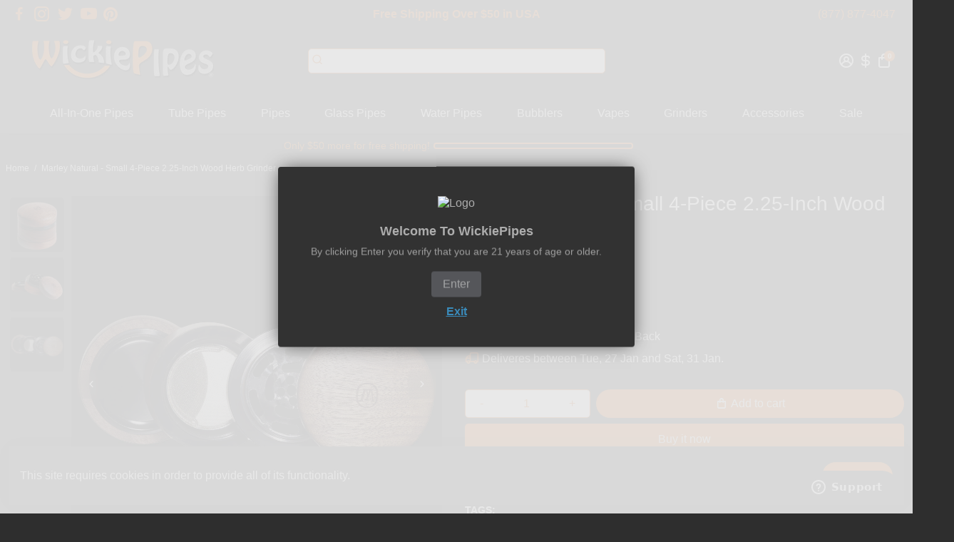

--- FILE ---
content_type: text/html; charset=utf-8
request_url: https://www.wickiepipes.com/fil/products/marley-natural-small-4-piece-2-25-inch-wood-herb-grinder
body_size: 64308
content:
<!doctype html>
<html>  

<head>


<!-- SEO - All in One -->
<title>Marley Natural Small 4-Piece 2.25-Inch Wood Herb Grinder</title>
<meta name="description" content="Marley Natural Small 4 piece herb grinder is compact, offers 32 anodized aluminum cutting blades with removable pollen collector and magnetic construction." /> 
<meta name="robots" content="index"> 
<meta name="robots" content="follow">

 
<script type="application/ld+json">
{
	"@context": "http://schema.org",
	"@type": "Organization",
	"url": "http://www.wickiepipes.com","logo": "https://cdn.shopify.com/s/files/1/1796/7647/t/50/assets/WickiePipes-Logo-800x176_800x800.png?v%3D1672218438","sameAs" : [
		"https://www.facebook.com/WickiePipe", "https://twitter.com/wickiepipes", "https://www.instagram.com/wickiepipes", "https://www.pinterest.com/wickiepipes/", "https://www.youtube.com/%40wickiepipes"
	]}
</script>

<script type="application/ld+json">
{
  "@context": "http://www.schema.org",
  "@type": "Store","name": "WickiePipes","url": "https://www.wickiepipes.com","logo": "https://cdn.shopify.com/s/files/1/1796/7647/t/50/assets/WickiePipes-Logo-800x176_800x800.png?v%3D1672218438","image": "https://cdn.shopify.com/s/files/1/1796/7647/t/50/assets/WickiePipes-Logo-800x176_800x800.png?v%3D1672218438","description": "WickiePipes head shop offers webs most interesting smoking pipes and accessories. Shop innovative all-in-one pipes, on the go modern hand pipes, unique glass pipes, water pipes, vaporizers, herb grinders, and accessories.","priceRange":"0 - 500"
,"telephone": "(877) 877-4047","address": {
    "@type": "PostalAddress","streetAddress": "14532 Friar St, Suite I","addressLocality": "Van Nuys","addressRegion": "California","postalCode": "91411","addressCountry": "Estados Unidos"},"geo": {
    "@type": "GeoCoordinates",
    "latitude": "34.1853982",
    "longitude": "-118.4499551"
  }}
</script> 
<script type="application/ld+json">
{
   "@context": "http://schema.org",
   "@type": "WebSite",
   "url": "https://www.wickiepipes.com/",
   "potentialAction": {
     "@type": "SearchAction",
     "target": "https://www.wickiepipes.com/search?q={search_term_string}",
     "query-input": "required name=search_term_string"
   }
}
</script> 
<script>
  var metafield = ''.replace(/(\r\n|\n|\r)/gm, "");
  var txt = document.createElement("textarea");
  txt.innerHTML = metafield;
  if (metafield){
    metafield = JSON.parse(txt.value);
  }
  if(metafield){
    var rate = metafield["reviews"]["recent"][0]["star_rating"];
  }var spProductSchemaJson = {
	"@context": "http://schema.org",
	"@type": "Product",
    "brand": {
		"@type": "Brand",
		"name": "Marley Natural"
	},
	"@id" : "https:\/\/www.wickiepipes.com\/fil\/products\/marley-natural-small-4-piece-2-25-inch-wood-herb-grinder",
	"sku": "WP-MN-SMG",
	"description": "Marley Natural Small 4 piece herb grinder is compact, offers 32 anodized aluminum cutting blades with removable pollen collector and magnetic construction.",
	"url": "https:\/\/www.wickiepipes.com\/fil\/products\/marley-natural-small-4-piece-2-25-inch-wood-herb-grinder",
	"name": "Marley Natural - Small 4-Piece 2.25-Inch Wood Herb Grinder","image": "https://www.wickiepipes.com/cdn/shop/products/marley_natural_small_grinder_1_grande.jpg?v=1608790436","offers": {
		"@type": "Offer",
		"url" :"https:\/\/www.wickiepipes.com\/fil\/products\/marley-natural-small-4-piece-2-25-inch-wood-herb-grinder",		
        "image": "https://www.wickiepipes.com/cdn/shop/products/marley_natural_small_grinder_1_grande.jpg?v=1608790436",		
        "sku" :"WP-MN-SMG",
		"price": "90.00",
        "priceValidUntil": "2027-01-26",
		"priceCurrency": "USD",
		"availability": "InStock"
	}};

  var el = document.createElement('script');
  el.type = 'application/ld+json';
  el.text = JSON.stringify(spProductSchemaJson);
  setTimeout(function(){
    document.body.appendChild(el);
  },500);

</script> 
<!-- End - SEO - All in One -->

<!--
888888b.                              888                88888888888 888                                      
888  "88b                             888                    888     888                                      
888  .88P                             888                    888     888                                      
8888888K.   .d88b.   .d88b.  .d8888b  888888 .d88b.  888d888 888     88888b.   .d88b.  88888b.d88b.   .d88b.  
888  "Y88b d88""88b d88""88b 88K      888   d8P  Y8b 888P"   888     888 "88b d8P  Y8b 888 "888 "88b d8P  Y8b 
888    888 888  888 888  888 "Y8888b. 888   88888888 888     888     888  888 88888888 888  888  888 88888888 
888   d88P Y88..88P Y88..88P      X88 Y88b. Y8b.     888     888     888  888 Y8b.     888  888  888 Y8b.     
8888888P"   "Y88P"   "Y88P"   88888P'  "Y888 "Y8888  888     888     888  888  "Y8888  888  888  888  "Y8888  
-->
    <title>
      Marley Natural Small 4-Piece 2.25-Inch Wood Herb Grinder
      &ndash; WickiePipes
    </title>
    
    <meta name="description" content="Marley Natural Small 4 piece herb grinder is compact, offers 32 anodized aluminum cutting blades with removable pollen collector and magnetic construction." />
    
    <link rel="canonical" href="https://www.wickiepipes.com/fil/products/marley-natural-small-4-piece-2-25-inch-wood-herb-grinder" />
    <link href="https://static.boostertheme.co" rel="preconnect" crossorigin>
    <link rel="dns-prefetch" href="//static.boostertheme.co">
    <link href="https://theme.boostertheme.com" rel="preconnect" crossorigin>
    <link rel="dns-prefetch" href="//theme.boostertheme.com">
    <meta charset="utf-8">
    <meta http-equiv="X-UA-Compatible" content="IE=edge,chrome=1">
    <meta name="viewport" content="width=device-width,initial-scale=1,shrink-to-fit=no">

    


    <link rel="apple-touch-icon" sizes="180x180" href="//www.wickiepipes.com/cdn/shop/files/WickiePipes_-_Favicon_180x180_crop_center.png?v=1667893303">
    <link rel="icon" type="image/png" sizes="32x32" href="//www.wickiepipes.com/cdn/shop/files/WickiePipes_-_Favicon_32x32_crop_center.png?v=1667893303">
    <link rel="icon" type="image/png" sizes="16x16" href="//www.wickiepipes.com/cdn/shop/files/WickiePipes_-_Favicon_16x16_crop_center.png?v=1667893303">
    <link rel="manifest" href="//www.wickiepipes.com/cdn/shop/t/63/assets/site.webmanifest?v=123472293908209373021757364331">
    <meta name="msapplication-TileColor" content="">
    <meta name="theme-color" content=">



    <script>window.performance && window.performance.mark && window.performance.mark('shopify.content_for_header.start');</script><meta id="shopify-digital-wallet" name="shopify-digital-wallet" content="/17967647/digital_wallets/dialog">
<link rel="alternate" hreflang="x-default" href="https://www.wickiepipes.com/products/marley-natural-small-4-piece-2-25-inch-wood-herb-grinder">
<link rel="alternate" hreflang="en" href="https://www.wickiepipes.com/products/marley-natural-small-4-piece-2-25-inch-wood-herb-grinder">
<link rel="alternate" hreflang="fr" href="https://www.wickiepipes.com/fr/products/marley-natural-small-4-piece-2-25-inch-wood-herb-grinder">
<link rel="alternate" hreflang="de" href="https://www.wickiepipes.com/de/products/marley-natural-small-4-piece-2-25-inch-wood-herb-grinder">
<link rel="alternate" hreflang="ru" href="https://www.wickiepipes.com/ru/products/marley-natural-small-4-piece-2-25-inch-wood-herb-grinder">
<link rel="alternate" hreflang="es" href="https://www.wickiepipes.com/es/products/marley-natural-small-4-piece-2-25-inch-wood-herb-grinder">
<link rel="alternate" hreflang="ar" href="https://www.wickiepipes.com/ar/products/marley-natural-small-4-piece-2-25-inch-wood-herb-grinder">
<link rel="alternate" hreflang="zh-Hans" href="https://www.wickiepipes.com/zh/products/marley-natural-small-4-piece-2-25-inch-wood-herb-grinder">
<link rel="alternate" hreflang="ko" href="https://www.wickiepipes.com/ko/products/marley-natural-small-4-piece-2-25-inch-wood-herb-grinder">
<link rel="alternate" hreflang="th" href="https://www.wickiepipes.com/th/products/marley-natural-small-4-piece-2-25-inch-wood-herb-grinder">
<link rel="alternate" hreflang="tr" href="https://www.wickiepipes.com/tr/products/marley-natural-small-4-piece-2-25-inch-wood-herb-grinder">
<link rel="alternate" hreflang="ja" href="https://www.wickiepipes.com/ja/products/marley-natural-small-4-piece-2-25-inch-wood-herb-grinder">
<link rel="alternate" hreflang="it" href="https://www.wickiepipes.com/it/products/marley-natural-small-4-piece-2-25-inch-wood-herb-grinder">
<link rel="alternate" hreflang="el" href="https://www.wickiepipes.com/el/products/marley-natural-small-4-piece-2-25-inch-wood-herb-grinder">
<link rel="alternate" hreflang="fil" href="https://www.wickiepipes.com/fil/products/marley-natural-small-4-piece-2-25-inch-wood-herb-grinder">
<link rel="alternate" hreflang="he" href="https://www.wickiepipes.com/he/products/marley-natural-small-4-piece-2-25-inch-wood-herb-grinder">
<link rel="alternate" hreflang="et" href="https://www.wickiepipes.com/et/products/marley-natural-small-4-piece-2-25-inch-wood-herb-grinder">
<link rel="alternate" hreflang="id" href="https://www.wickiepipes.com/id/products/marley-natural-small-4-piece-2-25-inch-wood-herb-grinder">
<link rel="alternate" hreflang="bg" href="https://www.wickiepipes.com/bg/products/marley-natural-small-4-piece-2-25-inch-wood-herb-grinder">
<link rel="alternate" hreflang="uk" href="https://www.wickiepipes.com/uk/products/marley-natural-small-4-piece-2-25-inch-wood-herb-grinder">
<link rel="alternate" hreflang="hi" href="https://www.wickiepipes.com/hi/products/marley-natural-small-4-piece-2-25-inch-wood-herb-grinder">
<link rel="alternate" hreflang="vi" href="https://www.wickiepipes.com/vi/products/marley-natural-small-4-piece-2-25-inch-wood-herb-grinder">
<link rel="alternate" hreflang="zh-Hans-AC" href="https://www.wickiepipes.com/zh/products/marley-natural-small-4-piece-2-25-inch-wood-herb-grinder">
<link rel="alternate" hreflang="zh-Hans-AD" href="https://www.wickiepipes.com/zh/products/marley-natural-small-4-piece-2-25-inch-wood-herb-grinder">
<link rel="alternate" hreflang="zh-Hans-AE" href="https://www.wickiepipes.com/zh/products/marley-natural-small-4-piece-2-25-inch-wood-herb-grinder">
<link rel="alternate" hreflang="zh-Hans-AF" href="https://www.wickiepipes.com/zh/products/marley-natural-small-4-piece-2-25-inch-wood-herb-grinder">
<link rel="alternate" hreflang="zh-Hans-AG" href="https://www.wickiepipes.com/zh/products/marley-natural-small-4-piece-2-25-inch-wood-herb-grinder">
<link rel="alternate" hreflang="zh-Hans-AI" href="https://www.wickiepipes.com/zh/products/marley-natural-small-4-piece-2-25-inch-wood-herb-grinder">
<link rel="alternate" hreflang="zh-Hans-AL" href="https://www.wickiepipes.com/zh/products/marley-natural-small-4-piece-2-25-inch-wood-herb-grinder">
<link rel="alternate" hreflang="zh-Hans-AM" href="https://www.wickiepipes.com/zh/products/marley-natural-small-4-piece-2-25-inch-wood-herb-grinder">
<link rel="alternate" hreflang="zh-Hans-AO" href="https://www.wickiepipes.com/zh/products/marley-natural-small-4-piece-2-25-inch-wood-herb-grinder">
<link rel="alternate" hreflang="zh-Hans-AR" href="https://www.wickiepipes.com/zh/products/marley-natural-small-4-piece-2-25-inch-wood-herb-grinder">
<link rel="alternate" hreflang="zh-Hans-AT" href="https://www.wickiepipes.com/zh/products/marley-natural-small-4-piece-2-25-inch-wood-herb-grinder">
<link rel="alternate" hreflang="zh-Hans-AU" href="https://www.wickiepipes.com/zh/products/marley-natural-small-4-piece-2-25-inch-wood-herb-grinder">
<link rel="alternate" hreflang="zh-Hans-AW" href="https://www.wickiepipes.com/zh/products/marley-natural-small-4-piece-2-25-inch-wood-herb-grinder">
<link rel="alternate" hreflang="zh-Hans-AX" href="https://www.wickiepipes.com/zh/products/marley-natural-small-4-piece-2-25-inch-wood-herb-grinder">
<link rel="alternate" hreflang="zh-Hans-AZ" href="https://www.wickiepipes.com/zh/products/marley-natural-small-4-piece-2-25-inch-wood-herb-grinder">
<link rel="alternate" hreflang="zh-Hans-BA" href="https://www.wickiepipes.com/zh/products/marley-natural-small-4-piece-2-25-inch-wood-herb-grinder">
<link rel="alternate" hreflang="zh-Hans-BB" href="https://www.wickiepipes.com/zh/products/marley-natural-small-4-piece-2-25-inch-wood-herb-grinder">
<link rel="alternate" hreflang="zh-Hans-BD" href="https://www.wickiepipes.com/zh/products/marley-natural-small-4-piece-2-25-inch-wood-herb-grinder">
<link rel="alternate" hreflang="zh-Hans-BE" href="https://www.wickiepipes.com/zh/products/marley-natural-small-4-piece-2-25-inch-wood-herb-grinder">
<link rel="alternate" hreflang="zh-Hans-BF" href="https://www.wickiepipes.com/zh/products/marley-natural-small-4-piece-2-25-inch-wood-herb-grinder">
<link rel="alternate" hreflang="zh-Hans-BG" href="https://www.wickiepipes.com/zh/products/marley-natural-small-4-piece-2-25-inch-wood-herb-grinder">
<link rel="alternate" hreflang="zh-Hans-BH" href="https://www.wickiepipes.com/zh/products/marley-natural-small-4-piece-2-25-inch-wood-herb-grinder">
<link rel="alternate" hreflang="zh-Hans-BI" href="https://www.wickiepipes.com/zh/products/marley-natural-small-4-piece-2-25-inch-wood-herb-grinder">
<link rel="alternate" hreflang="zh-Hans-BJ" href="https://www.wickiepipes.com/zh/products/marley-natural-small-4-piece-2-25-inch-wood-herb-grinder">
<link rel="alternate" hreflang="zh-Hans-BL" href="https://www.wickiepipes.com/zh/products/marley-natural-small-4-piece-2-25-inch-wood-herb-grinder">
<link rel="alternate" hreflang="zh-Hans-BM" href="https://www.wickiepipes.com/zh/products/marley-natural-small-4-piece-2-25-inch-wood-herb-grinder">
<link rel="alternate" hreflang="zh-Hans-BN" href="https://www.wickiepipes.com/zh/products/marley-natural-small-4-piece-2-25-inch-wood-herb-grinder">
<link rel="alternate" hreflang="zh-Hans-BO" href="https://www.wickiepipes.com/zh/products/marley-natural-small-4-piece-2-25-inch-wood-herb-grinder">
<link rel="alternate" hreflang="zh-Hans-BQ" href="https://www.wickiepipes.com/zh/products/marley-natural-small-4-piece-2-25-inch-wood-herb-grinder">
<link rel="alternate" hreflang="zh-Hans-BR" href="https://www.wickiepipes.com/zh/products/marley-natural-small-4-piece-2-25-inch-wood-herb-grinder">
<link rel="alternate" hreflang="zh-Hans-BS" href="https://www.wickiepipes.com/zh/products/marley-natural-small-4-piece-2-25-inch-wood-herb-grinder">
<link rel="alternate" hreflang="zh-Hans-BT" href="https://www.wickiepipes.com/zh/products/marley-natural-small-4-piece-2-25-inch-wood-herb-grinder">
<link rel="alternate" hreflang="zh-Hans-BW" href="https://www.wickiepipes.com/zh/products/marley-natural-small-4-piece-2-25-inch-wood-herb-grinder">
<link rel="alternate" hreflang="zh-Hans-BY" href="https://www.wickiepipes.com/zh/products/marley-natural-small-4-piece-2-25-inch-wood-herb-grinder">
<link rel="alternate" hreflang="zh-Hans-BZ" href="https://www.wickiepipes.com/zh/products/marley-natural-small-4-piece-2-25-inch-wood-herb-grinder">
<link rel="alternate" hreflang="zh-Hans-CA" href="https://www.wickiepipes.com/zh/products/marley-natural-small-4-piece-2-25-inch-wood-herb-grinder">
<link rel="alternate" hreflang="zh-Hans-CC" href="https://www.wickiepipes.com/zh/products/marley-natural-small-4-piece-2-25-inch-wood-herb-grinder">
<link rel="alternate" hreflang="zh-Hans-CD" href="https://www.wickiepipes.com/zh/products/marley-natural-small-4-piece-2-25-inch-wood-herb-grinder">
<link rel="alternate" hreflang="zh-Hans-CF" href="https://www.wickiepipes.com/zh/products/marley-natural-small-4-piece-2-25-inch-wood-herb-grinder">
<link rel="alternate" hreflang="zh-Hans-CG" href="https://www.wickiepipes.com/zh/products/marley-natural-small-4-piece-2-25-inch-wood-herb-grinder">
<link rel="alternate" hreflang="zh-Hans-CH" href="https://www.wickiepipes.com/zh/products/marley-natural-small-4-piece-2-25-inch-wood-herb-grinder">
<link rel="alternate" hreflang="zh-Hans-CI" href="https://www.wickiepipes.com/zh/products/marley-natural-small-4-piece-2-25-inch-wood-herb-grinder">
<link rel="alternate" hreflang="zh-Hans-CK" href="https://www.wickiepipes.com/zh/products/marley-natural-small-4-piece-2-25-inch-wood-herb-grinder">
<link rel="alternate" hreflang="zh-Hans-CL" href="https://www.wickiepipes.com/zh/products/marley-natural-small-4-piece-2-25-inch-wood-herb-grinder">
<link rel="alternate" hreflang="zh-Hans-CM" href="https://www.wickiepipes.com/zh/products/marley-natural-small-4-piece-2-25-inch-wood-herb-grinder">
<link rel="alternate" hreflang="zh-Hans-CN" href="https://www.wickiepipes.com/zh/products/marley-natural-small-4-piece-2-25-inch-wood-herb-grinder">
<link rel="alternate" hreflang="zh-Hans-CO" href="https://www.wickiepipes.com/zh/products/marley-natural-small-4-piece-2-25-inch-wood-herb-grinder">
<link rel="alternate" hreflang="zh-Hans-CR" href="https://www.wickiepipes.com/zh/products/marley-natural-small-4-piece-2-25-inch-wood-herb-grinder">
<link rel="alternate" hreflang="zh-Hans-CV" href="https://www.wickiepipes.com/zh/products/marley-natural-small-4-piece-2-25-inch-wood-herb-grinder">
<link rel="alternate" hreflang="zh-Hans-CW" href="https://www.wickiepipes.com/zh/products/marley-natural-small-4-piece-2-25-inch-wood-herb-grinder">
<link rel="alternate" hreflang="zh-Hans-CX" href="https://www.wickiepipes.com/zh/products/marley-natural-small-4-piece-2-25-inch-wood-herb-grinder">
<link rel="alternate" hreflang="zh-Hans-CY" href="https://www.wickiepipes.com/zh/products/marley-natural-small-4-piece-2-25-inch-wood-herb-grinder">
<link rel="alternate" hreflang="zh-Hans-CZ" href="https://www.wickiepipes.com/zh/products/marley-natural-small-4-piece-2-25-inch-wood-herb-grinder">
<link rel="alternate" hreflang="zh-Hans-DE" href="https://www.wickiepipes.com/zh/products/marley-natural-small-4-piece-2-25-inch-wood-herb-grinder">
<link rel="alternate" hreflang="zh-Hans-DJ" href="https://www.wickiepipes.com/zh/products/marley-natural-small-4-piece-2-25-inch-wood-herb-grinder">
<link rel="alternate" hreflang="zh-Hans-DK" href="https://www.wickiepipes.com/zh/products/marley-natural-small-4-piece-2-25-inch-wood-herb-grinder">
<link rel="alternate" hreflang="zh-Hans-DM" href="https://www.wickiepipes.com/zh/products/marley-natural-small-4-piece-2-25-inch-wood-herb-grinder">
<link rel="alternate" hreflang="zh-Hans-DO" href="https://www.wickiepipes.com/zh/products/marley-natural-small-4-piece-2-25-inch-wood-herb-grinder">
<link rel="alternate" hreflang="zh-Hans-DZ" href="https://www.wickiepipes.com/zh/products/marley-natural-small-4-piece-2-25-inch-wood-herb-grinder">
<link rel="alternate" hreflang="zh-Hans-EC" href="https://www.wickiepipes.com/zh/products/marley-natural-small-4-piece-2-25-inch-wood-herb-grinder">
<link rel="alternate" hreflang="zh-Hans-EE" href="https://www.wickiepipes.com/zh/products/marley-natural-small-4-piece-2-25-inch-wood-herb-grinder">
<link rel="alternate" hreflang="zh-Hans-EG" href="https://www.wickiepipes.com/zh/products/marley-natural-small-4-piece-2-25-inch-wood-herb-grinder">
<link rel="alternate" hreflang="zh-Hans-EH" href="https://www.wickiepipes.com/zh/products/marley-natural-small-4-piece-2-25-inch-wood-herb-grinder">
<link rel="alternate" hreflang="zh-Hans-ER" href="https://www.wickiepipes.com/zh/products/marley-natural-small-4-piece-2-25-inch-wood-herb-grinder">
<link rel="alternate" hreflang="zh-Hans-ES" href="https://www.wickiepipes.com/zh/products/marley-natural-small-4-piece-2-25-inch-wood-herb-grinder">
<link rel="alternate" hreflang="zh-Hans-ET" href="https://www.wickiepipes.com/zh/products/marley-natural-small-4-piece-2-25-inch-wood-herb-grinder">
<link rel="alternate" hreflang="zh-Hans-FI" href="https://www.wickiepipes.com/zh/products/marley-natural-small-4-piece-2-25-inch-wood-herb-grinder">
<link rel="alternate" hreflang="zh-Hans-FJ" href="https://www.wickiepipes.com/zh/products/marley-natural-small-4-piece-2-25-inch-wood-herb-grinder">
<link rel="alternate" hreflang="zh-Hans-FK" href="https://www.wickiepipes.com/zh/products/marley-natural-small-4-piece-2-25-inch-wood-herb-grinder">
<link rel="alternate" hreflang="zh-Hans-FO" href="https://www.wickiepipes.com/zh/products/marley-natural-small-4-piece-2-25-inch-wood-herb-grinder">
<link rel="alternate" hreflang="zh-Hans-FR" href="https://www.wickiepipes.com/zh/products/marley-natural-small-4-piece-2-25-inch-wood-herb-grinder">
<link rel="alternate" hreflang="zh-Hans-GA" href="https://www.wickiepipes.com/zh/products/marley-natural-small-4-piece-2-25-inch-wood-herb-grinder">
<link rel="alternate" hreflang="zh-Hans-GB" href="https://www.wickiepipes.com/zh/products/marley-natural-small-4-piece-2-25-inch-wood-herb-grinder">
<link rel="alternate" hreflang="zh-Hans-GD" href="https://www.wickiepipes.com/zh/products/marley-natural-small-4-piece-2-25-inch-wood-herb-grinder">
<link rel="alternate" hreflang="zh-Hans-GE" href="https://www.wickiepipes.com/zh/products/marley-natural-small-4-piece-2-25-inch-wood-herb-grinder">
<link rel="alternate" hreflang="zh-Hans-GF" href="https://www.wickiepipes.com/zh/products/marley-natural-small-4-piece-2-25-inch-wood-herb-grinder">
<link rel="alternate" hreflang="zh-Hans-GG" href="https://www.wickiepipes.com/zh/products/marley-natural-small-4-piece-2-25-inch-wood-herb-grinder">
<link rel="alternate" hreflang="zh-Hans-GH" href="https://www.wickiepipes.com/zh/products/marley-natural-small-4-piece-2-25-inch-wood-herb-grinder">
<link rel="alternate" hreflang="zh-Hans-GI" href="https://www.wickiepipes.com/zh/products/marley-natural-small-4-piece-2-25-inch-wood-herb-grinder">
<link rel="alternate" hreflang="zh-Hans-GL" href="https://www.wickiepipes.com/zh/products/marley-natural-small-4-piece-2-25-inch-wood-herb-grinder">
<link rel="alternate" hreflang="zh-Hans-GM" href="https://www.wickiepipes.com/zh/products/marley-natural-small-4-piece-2-25-inch-wood-herb-grinder">
<link rel="alternate" hreflang="zh-Hans-GN" href="https://www.wickiepipes.com/zh/products/marley-natural-small-4-piece-2-25-inch-wood-herb-grinder">
<link rel="alternate" hreflang="zh-Hans-GP" href="https://www.wickiepipes.com/zh/products/marley-natural-small-4-piece-2-25-inch-wood-herb-grinder">
<link rel="alternate" hreflang="zh-Hans-GQ" href="https://www.wickiepipes.com/zh/products/marley-natural-small-4-piece-2-25-inch-wood-herb-grinder">
<link rel="alternate" hreflang="zh-Hans-GR" href="https://www.wickiepipes.com/zh/products/marley-natural-small-4-piece-2-25-inch-wood-herb-grinder">
<link rel="alternate" hreflang="zh-Hans-GS" href="https://www.wickiepipes.com/zh/products/marley-natural-small-4-piece-2-25-inch-wood-herb-grinder">
<link rel="alternate" hreflang="zh-Hans-GT" href="https://www.wickiepipes.com/zh/products/marley-natural-small-4-piece-2-25-inch-wood-herb-grinder">
<link rel="alternate" hreflang="zh-Hans-GW" href="https://www.wickiepipes.com/zh/products/marley-natural-small-4-piece-2-25-inch-wood-herb-grinder">
<link rel="alternate" hreflang="zh-Hans-GY" href="https://www.wickiepipes.com/zh/products/marley-natural-small-4-piece-2-25-inch-wood-herb-grinder">
<link rel="alternate" hreflang="zh-Hans-HK" href="https://www.wickiepipes.com/zh/products/marley-natural-small-4-piece-2-25-inch-wood-herb-grinder">
<link rel="alternate" hreflang="zh-Hans-HN" href="https://www.wickiepipes.com/zh/products/marley-natural-small-4-piece-2-25-inch-wood-herb-grinder">
<link rel="alternate" hreflang="zh-Hans-HR" href="https://www.wickiepipes.com/zh/products/marley-natural-small-4-piece-2-25-inch-wood-herb-grinder">
<link rel="alternate" hreflang="zh-Hans-HT" href="https://www.wickiepipes.com/zh/products/marley-natural-small-4-piece-2-25-inch-wood-herb-grinder">
<link rel="alternate" hreflang="zh-Hans-HU" href="https://www.wickiepipes.com/zh/products/marley-natural-small-4-piece-2-25-inch-wood-herb-grinder">
<link rel="alternate" hreflang="zh-Hans-ID" href="https://www.wickiepipes.com/zh/products/marley-natural-small-4-piece-2-25-inch-wood-herb-grinder">
<link rel="alternate" hreflang="zh-Hans-IE" href="https://www.wickiepipes.com/zh/products/marley-natural-small-4-piece-2-25-inch-wood-herb-grinder">
<link rel="alternate" hreflang="zh-Hans-IL" href="https://www.wickiepipes.com/zh/products/marley-natural-small-4-piece-2-25-inch-wood-herb-grinder">
<link rel="alternate" hreflang="zh-Hans-IM" href="https://www.wickiepipes.com/zh/products/marley-natural-small-4-piece-2-25-inch-wood-herb-grinder">
<link rel="alternate" hreflang="zh-Hans-IN" href="https://www.wickiepipes.com/zh/products/marley-natural-small-4-piece-2-25-inch-wood-herb-grinder">
<link rel="alternate" hreflang="zh-Hans-IO" href="https://www.wickiepipes.com/zh/products/marley-natural-small-4-piece-2-25-inch-wood-herb-grinder">
<link rel="alternate" hreflang="zh-Hans-IQ" href="https://www.wickiepipes.com/zh/products/marley-natural-small-4-piece-2-25-inch-wood-herb-grinder">
<link rel="alternate" hreflang="zh-Hans-IS" href="https://www.wickiepipes.com/zh/products/marley-natural-small-4-piece-2-25-inch-wood-herb-grinder">
<link rel="alternate" hreflang="zh-Hans-IT" href="https://www.wickiepipes.com/zh/products/marley-natural-small-4-piece-2-25-inch-wood-herb-grinder">
<link rel="alternate" hreflang="zh-Hans-JE" href="https://www.wickiepipes.com/zh/products/marley-natural-small-4-piece-2-25-inch-wood-herb-grinder">
<link rel="alternate" hreflang="zh-Hans-JM" href="https://www.wickiepipes.com/zh/products/marley-natural-small-4-piece-2-25-inch-wood-herb-grinder">
<link rel="alternate" hreflang="zh-Hans-JO" href="https://www.wickiepipes.com/zh/products/marley-natural-small-4-piece-2-25-inch-wood-herb-grinder">
<link rel="alternate" hreflang="zh-Hans-JP" href="https://www.wickiepipes.com/zh/products/marley-natural-small-4-piece-2-25-inch-wood-herb-grinder">
<link rel="alternate" hreflang="zh-Hans-KE" href="https://www.wickiepipes.com/zh/products/marley-natural-small-4-piece-2-25-inch-wood-herb-grinder">
<link rel="alternate" hreflang="zh-Hans-KG" href="https://www.wickiepipes.com/zh/products/marley-natural-small-4-piece-2-25-inch-wood-herb-grinder">
<link rel="alternate" hreflang="zh-Hans-KH" href="https://www.wickiepipes.com/zh/products/marley-natural-small-4-piece-2-25-inch-wood-herb-grinder">
<link rel="alternate" hreflang="zh-Hans-KI" href="https://www.wickiepipes.com/zh/products/marley-natural-small-4-piece-2-25-inch-wood-herb-grinder">
<link rel="alternate" hreflang="zh-Hans-KM" href="https://www.wickiepipes.com/zh/products/marley-natural-small-4-piece-2-25-inch-wood-herb-grinder">
<link rel="alternate" hreflang="zh-Hans-KN" href="https://www.wickiepipes.com/zh/products/marley-natural-small-4-piece-2-25-inch-wood-herb-grinder">
<link rel="alternate" hreflang="zh-Hans-KR" href="https://www.wickiepipes.com/zh/products/marley-natural-small-4-piece-2-25-inch-wood-herb-grinder">
<link rel="alternate" hreflang="zh-Hans-KW" href="https://www.wickiepipes.com/zh/products/marley-natural-small-4-piece-2-25-inch-wood-herb-grinder">
<link rel="alternate" hreflang="zh-Hans-KY" href="https://www.wickiepipes.com/zh/products/marley-natural-small-4-piece-2-25-inch-wood-herb-grinder">
<link rel="alternate" hreflang="zh-Hans-KZ" href="https://www.wickiepipes.com/zh/products/marley-natural-small-4-piece-2-25-inch-wood-herb-grinder">
<link rel="alternate" hreflang="zh-Hans-LA" href="https://www.wickiepipes.com/zh/products/marley-natural-small-4-piece-2-25-inch-wood-herb-grinder">
<link rel="alternate" hreflang="zh-Hans-LB" href="https://www.wickiepipes.com/zh/products/marley-natural-small-4-piece-2-25-inch-wood-herb-grinder">
<link rel="alternate" hreflang="zh-Hans-LC" href="https://www.wickiepipes.com/zh/products/marley-natural-small-4-piece-2-25-inch-wood-herb-grinder">
<link rel="alternate" hreflang="zh-Hans-LI" href="https://www.wickiepipes.com/zh/products/marley-natural-small-4-piece-2-25-inch-wood-herb-grinder">
<link rel="alternate" hreflang="zh-Hans-LK" href="https://www.wickiepipes.com/zh/products/marley-natural-small-4-piece-2-25-inch-wood-herb-grinder">
<link rel="alternate" hreflang="zh-Hans-LR" href="https://www.wickiepipes.com/zh/products/marley-natural-small-4-piece-2-25-inch-wood-herb-grinder">
<link rel="alternate" hreflang="zh-Hans-LS" href="https://www.wickiepipes.com/zh/products/marley-natural-small-4-piece-2-25-inch-wood-herb-grinder">
<link rel="alternate" hreflang="zh-Hans-LT" href="https://www.wickiepipes.com/zh/products/marley-natural-small-4-piece-2-25-inch-wood-herb-grinder">
<link rel="alternate" hreflang="zh-Hans-LU" href="https://www.wickiepipes.com/zh/products/marley-natural-small-4-piece-2-25-inch-wood-herb-grinder">
<link rel="alternate" hreflang="zh-Hans-LV" href="https://www.wickiepipes.com/zh/products/marley-natural-small-4-piece-2-25-inch-wood-herb-grinder">
<link rel="alternate" hreflang="zh-Hans-LY" href="https://www.wickiepipes.com/zh/products/marley-natural-small-4-piece-2-25-inch-wood-herb-grinder">
<link rel="alternate" hreflang="zh-Hans-MA" href="https://www.wickiepipes.com/zh/products/marley-natural-small-4-piece-2-25-inch-wood-herb-grinder">
<link rel="alternate" hreflang="zh-Hans-MC" href="https://www.wickiepipes.com/zh/products/marley-natural-small-4-piece-2-25-inch-wood-herb-grinder">
<link rel="alternate" hreflang="zh-Hans-MD" href="https://www.wickiepipes.com/zh/products/marley-natural-small-4-piece-2-25-inch-wood-herb-grinder">
<link rel="alternate" hreflang="zh-Hans-ME" href="https://www.wickiepipes.com/zh/products/marley-natural-small-4-piece-2-25-inch-wood-herb-grinder">
<link rel="alternate" hreflang="zh-Hans-MF" href="https://www.wickiepipes.com/zh/products/marley-natural-small-4-piece-2-25-inch-wood-herb-grinder">
<link rel="alternate" hreflang="zh-Hans-MG" href="https://www.wickiepipes.com/zh/products/marley-natural-small-4-piece-2-25-inch-wood-herb-grinder">
<link rel="alternate" hreflang="zh-Hans-MK" href="https://www.wickiepipes.com/zh/products/marley-natural-small-4-piece-2-25-inch-wood-herb-grinder">
<link rel="alternate" hreflang="zh-Hans-ML" href="https://www.wickiepipes.com/zh/products/marley-natural-small-4-piece-2-25-inch-wood-herb-grinder">
<link rel="alternate" hreflang="zh-Hans-MM" href="https://www.wickiepipes.com/zh/products/marley-natural-small-4-piece-2-25-inch-wood-herb-grinder">
<link rel="alternate" hreflang="zh-Hans-MN" href="https://www.wickiepipes.com/zh/products/marley-natural-small-4-piece-2-25-inch-wood-herb-grinder">
<link rel="alternate" hreflang="zh-Hans-MO" href="https://www.wickiepipes.com/zh/products/marley-natural-small-4-piece-2-25-inch-wood-herb-grinder">
<link rel="alternate" hreflang="zh-Hans-MQ" href="https://www.wickiepipes.com/zh/products/marley-natural-small-4-piece-2-25-inch-wood-herb-grinder">
<link rel="alternate" hreflang="zh-Hans-MR" href="https://www.wickiepipes.com/zh/products/marley-natural-small-4-piece-2-25-inch-wood-herb-grinder">
<link rel="alternate" hreflang="zh-Hans-MS" href="https://www.wickiepipes.com/zh/products/marley-natural-small-4-piece-2-25-inch-wood-herb-grinder">
<link rel="alternate" hreflang="zh-Hans-MT" href="https://www.wickiepipes.com/zh/products/marley-natural-small-4-piece-2-25-inch-wood-herb-grinder">
<link rel="alternate" hreflang="zh-Hans-MU" href="https://www.wickiepipes.com/zh/products/marley-natural-small-4-piece-2-25-inch-wood-herb-grinder">
<link rel="alternate" hreflang="zh-Hans-MV" href="https://www.wickiepipes.com/zh/products/marley-natural-small-4-piece-2-25-inch-wood-herb-grinder">
<link rel="alternate" hreflang="zh-Hans-MW" href="https://www.wickiepipes.com/zh/products/marley-natural-small-4-piece-2-25-inch-wood-herb-grinder">
<link rel="alternate" hreflang="zh-Hans-MX" href="https://www.wickiepipes.com/zh/products/marley-natural-small-4-piece-2-25-inch-wood-herb-grinder">
<link rel="alternate" hreflang="zh-Hans-MY" href="https://www.wickiepipes.com/zh/products/marley-natural-small-4-piece-2-25-inch-wood-herb-grinder">
<link rel="alternate" hreflang="zh-Hans-MZ" href="https://www.wickiepipes.com/zh/products/marley-natural-small-4-piece-2-25-inch-wood-herb-grinder">
<link rel="alternate" hreflang="zh-Hans-NA" href="https://www.wickiepipes.com/zh/products/marley-natural-small-4-piece-2-25-inch-wood-herb-grinder">
<link rel="alternate" hreflang="zh-Hans-NC" href="https://www.wickiepipes.com/zh/products/marley-natural-small-4-piece-2-25-inch-wood-herb-grinder">
<link rel="alternate" hreflang="zh-Hans-NE" href="https://www.wickiepipes.com/zh/products/marley-natural-small-4-piece-2-25-inch-wood-herb-grinder">
<link rel="alternate" hreflang="zh-Hans-NF" href="https://www.wickiepipes.com/zh/products/marley-natural-small-4-piece-2-25-inch-wood-herb-grinder">
<link rel="alternate" hreflang="zh-Hans-NG" href="https://www.wickiepipes.com/zh/products/marley-natural-small-4-piece-2-25-inch-wood-herb-grinder">
<link rel="alternate" hreflang="zh-Hans-NI" href="https://www.wickiepipes.com/zh/products/marley-natural-small-4-piece-2-25-inch-wood-herb-grinder">
<link rel="alternate" hreflang="zh-Hans-NL" href="https://www.wickiepipes.com/zh/products/marley-natural-small-4-piece-2-25-inch-wood-herb-grinder">
<link rel="alternate" hreflang="zh-Hans-NO" href="https://www.wickiepipes.com/zh/products/marley-natural-small-4-piece-2-25-inch-wood-herb-grinder">
<link rel="alternate" hreflang="zh-Hans-NP" href="https://www.wickiepipes.com/zh/products/marley-natural-small-4-piece-2-25-inch-wood-herb-grinder">
<link rel="alternate" hreflang="zh-Hans-NR" href="https://www.wickiepipes.com/zh/products/marley-natural-small-4-piece-2-25-inch-wood-herb-grinder">
<link rel="alternate" hreflang="zh-Hans-NU" href="https://www.wickiepipes.com/zh/products/marley-natural-small-4-piece-2-25-inch-wood-herb-grinder">
<link rel="alternate" hreflang="zh-Hans-NZ" href="https://www.wickiepipes.com/zh/products/marley-natural-small-4-piece-2-25-inch-wood-herb-grinder">
<link rel="alternate" hreflang="zh-Hans-OM" href="https://www.wickiepipes.com/zh/products/marley-natural-small-4-piece-2-25-inch-wood-herb-grinder">
<link rel="alternate" hreflang="zh-Hans-PA" href="https://www.wickiepipes.com/zh/products/marley-natural-small-4-piece-2-25-inch-wood-herb-grinder">
<link rel="alternate" hreflang="zh-Hans-PE" href="https://www.wickiepipes.com/zh/products/marley-natural-small-4-piece-2-25-inch-wood-herb-grinder">
<link rel="alternate" hreflang="zh-Hans-PF" href="https://www.wickiepipes.com/zh/products/marley-natural-small-4-piece-2-25-inch-wood-herb-grinder">
<link rel="alternate" hreflang="zh-Hans-PG" href="https://www.wickiepipes.com/zh/products/marley-natural-small-4-piece-2-25-inch-wood-herb-grinder">
<link rel="alternate" hreflang="zh-Hans-PH" href="https://www.wickiepipes.com/zh/products/marley-natural-small-4-piece-2-25-inch-wood-herb-grinder">
<link rel="alternate" hreflang="zh-Hans-PK" href="https://www.wickiepipes.com/zh/products/marley-natural-small-4-piece-2-25-inch-wood-herb-grinder">
<link rel="alternate" hreflang="zh-Hans-PL" href="https://www.wickiepipes.com/zh/products/marley-natural-small-4-piece-2-25-inch-wood-herb-grinder">
<link rel="alternate" hreflang="zh-Hans-PM" href="https://www.wickiepipes.com/zh/products/marley-natural-small-4-piece-2-25-inch-wood-herb-grinder">
<link rel="alternate" hreflang="zh-Hans-PN" href="https://www.wickiepipes.com/zh/products/marley-natural-small-4-piece-2-25-inch-wood-herb-grinder">
<link rel="alternate" hreflang="zh-Hans-PS" href="https://www.wickiepipes.com/zh/products/marley-natural-small-4-piece-2-25-inch-wood-herb-grinder">
<link rel="alternate" hreflang="zh-Hans-PT" href="https://www.wickiepipes.com/zh/products/marley-natural-small-4-piece-2-25-inch-wood-herb-grinder">
<link rel="alternate" hreflang="zh-Hans-PY" href="https://www.wickiepipes.com/zh/products/marley-natural-small-4-piece-2-25-inch-wood-herb-grinder">
<link rel="alternate" hreflang="zh-Hans-QA" href="https://www.wickiepipes.com/zh/products/marley-natural-small-4-piece-2-25-inch-wood-herb-grinder">
<link rel="alternate" hreflang="zh-Hans-RE" href="https://www.wickiepipes.com/zh/products/marley-natural-small-4-piece-2-25-inch-wood-herb-grinder">
<link rel="alternate" hreflang="zh-Hans-RO" href="https://www.wickiepipes.com/zh/products/marley-natural-small-4-piece-2-25-inch-wood-herb-grinder">
<link rel="alternate" hreflang="zh-Hans-RS" href="https://www.wickiepipes.com/zh/products/marley-natural-small-4-piece-2-25-inch-wood-herb-grinder">
<link rel="alternate" hreflang="zh-Hans-RU" href="https://www.wickiepipes.com/zh/products/marley-natural-small-4-piece-2-25-inch-wood-herb-grinder">
<link rel="alternate" hreflang="zh-Hans-RW" href="https://www.wickiepipes.com/zh/products/marley-natural-small-4-piece-2-25-inch-wood-herb-grinder">
<link rel="alternate" hreflang="zh-Hans-SA" href="https://www.wickiepipes.com/zh/products/marley-natural-small-4-piece-2-25-inch-wood-herb-grinder">
<link rel="alternate" hreflang="zh-Hans-SB" href="https://www.wickiepipes.com/zh/products/marley-natural-small-4-piece-2-25-inch-wood-herb-grinder">
<link rel="alternate" hreflang="zh-Hans-SC" href="https://www.wickiepipes.com/zh/products/marley-natural-small-4-piece-2-25-inch-wood-herb-grinder">
<link rel="alternate" hreflang="zh-Hans-SD" href="https://www.wickiepipes.com/zh/products/marley-natural-small-4-piece-2-25-inch-wood-herb-grinder">
<link rel="alternate" hreflang="zh-Hans-SE" href="https://www.wickiepipes.com/zh/products/marley-natural-small-4-piece-2-25-inch-wood-herb-grinder">
<link rel="alternate" hreflang="zh-Hans-SG" href="https://www.wickiepipes.com/zh/products/marley-natural-small-4-piece-2-25-inch-wood-herb-grinder">
<link rel="alternate" hreflang="zh-Hans-SH" href="https://www.wickiepipes.com/zh/products/marley-natural-small-4-piece-2-25-inch-wood-herb-grinder">
<link rel="alternate" hreflang="zh-Hans-SI" href="https://www.wickiepipes.com/zh/products/marley-natural-small-4-piece-2-25-inch-wood-herb-grinder">
<link rel="alternate" hreflang="zh-Hans-SJ" href="https://www.wickiepipes.com/zh/products/marley-natural-small-4-piece-2-25-inch-wood-herb-grinder">
<link rel="alternate" hreflang="zh-Hans-SK" href="https://www.wickiepipes.com/zh/products/marley-natural-small-4-piece-2-25-inch-wood-herb-grinder">
<link rel="alternate" hreflang="zh-Hans-SL" href="https://www.wickiepipes.com/zh/products/marley-natural-small-4-piece-2-25-inch-wood-herb-grinder">
<link rel="alternate" hreflang="zh-Hans-SM" href="https://www.wickiepipes.com/zh/products/marley-natural-small-4-piece-2-25-inch-wood-herb-grinder">
<link rel="alternate" hreflang="zh-Hans-SN" href="https://www.wickiepipes.com/zh/products/marley-natural-small-4-piece-2-25-inch-wood-herb-grinder">
<link rel="alternate" hreflang="zh-Hans-SO" href="https://www.wickiepipes.com/zh/products/marley-natural-small-4-piece-2-25-inch-wood-herb-grinder">
<link rel="alternate" hreflang="zh-Hans-SR" href="https://www.wickiepipes.com/zh/products/marley-natural-small-4-piece-2-25-inch-wood-herb-grinder">
<link rel="alternate" hreflang="zh-Hans-SS" href="https://www.wickiepipes.com/zh/products/marley-natural-small-4-piece-2-25-inch-wood-herb-grinder">
<link rel="alternate" hreflang="zh-Hans-ST" href="https://www.wickiepipes.com/zh/products/marley-natural-small-4-piece-2-25-inch-wood-herb-grinder">
<link rel="alternate" hreflang="zh-Hans-SV" href="https://www.wickiepipes.com/zh/products/marley-natural-small-4-piece-2-25-inch-wood-herb-grinder">
<link rel="alternate" hreflang="zh-Hans-SX" href="https://www.wickiepipes.com/zh/products/marley-natural-small-4-piece-2-25-inch-wood-herb-grinder">
<link rel="alternate" hreflang="zh-Hans-SZ" href="https://www.wickiepipes.com/zh/products/marley-natural-small-4-piece-2-25-inch-wood-herb-grinder">
<link rel="alternate" hreflang="zh-Hans-TA" href="https://www.wickiepipes.com/zh/products/marley-natural-small-4-piece-2-25-inch-wood-herb-grinder">
<link rel="alternate" hreflang="zh-Hans-TC" href="https://www.wickiepipes.com/zh/products/marley-natural-small-4-piece-2-25-inch-wood-herb-grinder">
<link rel="alternate" hreflang="zh-Hans-TD" href="https://www.wickiepipes.com/zh/products/marley-natural-small-4-piece-2-25-inch-wood-herb-grinder">
<link rel="alternate" hreflang="zh-Hans-TF" href="https://www.wickiepipes.com/zh/products/marley-natural-small-4-piece-2-25-inch-wood-herb-grinder">
<link rel="alternate" hreflang="zh-Hans-TG" href="https://www.wickiepipes.com/zh/products/marley-natural-small-4-piece-2-25-inch-wood-herb-grinder">
<link rel="alternate" hreflang="zh-Hans-TH" href="https://www.wickiepipes.com/zh/products/marley-natural-small-4-piece-2-25-inch-wood-herb-grinder">
<link rel="alternate" hreflang="zh-Hans-TJ" href="https://www.wickiepipes.com/zh/products/marley-natural-small-4-piece-2-25-inch-wood-herb-grinder">
<link rel="alternate" hreflang="zh-Hans-TK" href="https://www.wickiepipes.com/zh/products/marley-natural-small-4-piece-2-25-inch-wood-herb-grinder">
<link rel="alternate" hreflang="zh-Hans-TL" href="https://www.wickiepipes.com/zh/products/marley-natural-small-4-piece-2-25-inch-wood-herb-grinder">
<link rel="alternate" hreflang="zh-Hans-TM" href="https://www.wickiepipes.com/zh/products/marley-natural-small-4-piece-2-25-inch-wood-herb-grinder">
<link rel="alternate" hreflang="zh-Hans-TN" href="https://www.wickiepipes.com/zh/products/marley-natural-small-4-piece-2-25-inch-wood-herb-grinder">
<link rel="alternate" hreflang="zh-Hans-TO" href="https://www.wickiepipes.com/zh/products/marley-natural-small-4-piece-2-25-inch-wood-herb-grinder">
<link rel="alternate" hreflang="zh-Hans-TR" href="https://www.wickiepipes.com/zh/products/marley-natural-small-4-piece-2-25-inch-wood-herb-grinder">
<link rel="alternate" hreflang="zh-Hans-TT" href="https://www.wickiepipes.com/zh/products/marley-natural-small-4-piece-2-25-inch-wood-herb-grinder">
<link rel="alternate" hreflang="zh-Hans-TV" href="https://www.wickiepipes.com/zh/products/marley-natural-small-4-piece-2-25-inch-wood-herb-grinder">
<link rel="alternate" hreflang="zh-Hans-TW" href="https://www.wickiepipes.com/zh/products/marley-natural-small-4-piece-2-25-inch-wood-herb-grinder">
<link rel="alternate" hreflang="zh-Hans-TZ" href="https://www.wickiepipes.com/zh/products/marley-natural-small-4-piece-2-25-inch-wood-herb-grinder">
<link rel="alternate" hreflang="zh-Hans-UA" href="https://www.wickiepipes.com/zh/products/marley-natural-small-4-piece-2-25-inch-wood-herb-grinder">
<link rel="alternate" hreflang="zh-Hans-UG" href="https://www.wickiepipes.com/zh/products/marley-natural-small-4-piece-2-25-inch-wood-herb-grinder">
<link rel="alternate" hreflang="zh-Hans-UM" href="https://www.wickiepipes.com/zh/products/marley-natural-small-4-piece-2-25-inch-wood-herb-grinder">
<link rel="alternate" hreflang="zh-Hans-US" href="https://www.wickiepipes.com/zh/products/marley-natural-small-4-piece-2-25-inch-wood-herb-grinder">
<link rel="alternate" hreflang="zh-Hans-UY" href="https://www.wickiepipes.com/zh/products/marley-natural-small-4-piece-2-25-inch-wood-herb-grinder">
<link rel="alternate" hreflang="zh-Hans-UZ" href="https://www.wickiepipes.com/zh/products/marley-natural-small-4-piece-2-25-inch-wood-herb-grinder">
<link rel="alternate" hreflang="zh-Hans-VA" href="https://www.wickiepipes.com/zh/products/marley-natural-small-4-piece-2-25-inch-wood-herb-grinder">
<link rel="alternate" hreflang="zh-Hans-VC" href="https://www.wickiepipes.com/zh/products/marley-natural-small-4-piece-2-25-inch-wood-herb-grinder">
<link rel="alternate" hreflang="zh-Hans-VE" href="https://www.wickiepipes.com/zh/products/marley-natural-small-4-piece-2-25-inch-wood-herb-grinder">
<link rel="alternate" hreflang="zh-Hans-VG" href="https://www.wickiepipes.com/zh/products/marley-natural-small-4-piece-2-25-inch-wood-herb-grinder">
<link rel="alternate" hreflang="zh-Hans-VN" href="https://www.wickiepipes.com/zh/products/marley-natural-small-4-piece-2-25-inch-wood-herb-grinder">
<link rel="alternate" hreflang="zh-Hans-VU" href="https://www.wickiepipes.com/zh/products/marley-natural-small-4-piece-2-25-inch-wood-herb-grinder">
<link rel="alternate" hreflang="zh-Hans-WF" href="https://www.wickiepipes.com/zh/products/marley-natural-small-4-piece-2-25-inch-wood-herb-grinder">
<link rel="alternate" hreflang="zh-Hans-WS" href="https://www.wickiepipes.com/zh/products/marley-natural-small-4-piece-2-25-inch-wood-herb-grinder">
<link rel="alternate" hreflang="zh-Hans-XK" href="https://www.wickiepipes.com/zh/products/marley-natural-small-4-piece-2-25-inch-wood-herb-grinder">
<link rel="alternate" hreflang="zh-Hans-YE" href="https://www.wickiepipes.com/zh/products/marley-natural-small-4-piece-2-25-inch-wood-herb-grinder">
<link rel="alternate" hreflang="zh-Hans-YT" href="https://www.wickiepipes.com/zh/products/marley-natural-small-4-piece-2-25-inch-wood-herb-grinder">
<link rel="alternate" hreflang="zh-Hans-ZA" href="https://www.wickiepipes.com/zh/products/marley-natural-small-4-piece-2-25-inch-wood-herb-grinder">
<link rel="alternate" hreflang="zh-Hans-ZM" href="https://www.wickiepipes.com/zh/products/marley-natural-small-4-piece-2-25-inch-wood-herb-grinder">
<link rel="alternate" hreflang="zh-Hans-ZW" href="https://www.wickiepipes.com/zh/products/marley-natural-small-4-piece-2-25-inch-wood-herb-grinder">
<link rel="alternate" type="application/json+oembed" href="https://www.wickiepipes.com/fil/products/marley-natural-small-4-piece-2-25-inch-wood-herb-grinder.oembed">
<script async="async" src="/checkouts/internal/preloads.js?locale=fil-US"></script>
<script id="shopify-features" type="application/json">{"accessToken":"bef7629694850dfd61f27fa5d7fcc4a3","betas":["rich-media-storefront-analytics"],"domain":"www.wickiepipes.com","predictiveSearch":true,"shopId":17967647,"locale":"en"}</script>
<script>var Shopify = Shopify || {};
Shopify.shop = "wickiepipes.myshopify.com";
Shopify.locale = "fil";
Shopify.currency = {"active":"USD","rate":"1.0"};
Shopify.country = "US";
Shopify.theme = {"name":"PortalSphere - Copy of Booster 6.1.6","id":127387435080,"schema_name":"Booster-6.1.6","schema_version":"6.1.6","theme_store_id":null,"role":"main"};
Shopify.theme.handle = "null";
Shopify.theme.style = {"id":null,"handle":null};
Shopify.cdnHost = "www.wickiepipes.com/cdn";
Shopify.routes = Shopify.routes || {};
Shopify.routes.root = "/fil/";</script>
<script type="module">!function(o){(o.Shopify=o.Shopify||{}).modules=!0}(window);</script>
<script>!function(o){function n(){var o=[];function n(){o.push(Array.prototype.slice.apply(arguments))}return n.q=o,n}var t=o.Shopify=o.Shopify||{};t.loadFeatures=n(),t.autoloadFeatures=n()}(window);</script>
<script id="shop-js-analytics" type="application/json">{"pageType":"product"}</script>
<script defer="defer" async type="module" src="//www.wickiepipes.com/cdn/shopifycloud/shop-js/modules/v2/client.init-shop-cart-sync_BT-GjEfc.en.esm.js"></script>
<script defer="defer" async type="module" src="//www.wickiepipes.com/cdn/shopifycloud/shop-js/modules/v2/chunk.common_D58fp_Oc.esm.js"></script>
<script defer="defer" async type="module" src="//www.wickiepipes.com/cdn/shopifycloud/shop-js/modules/v2/chunk.modal_xMitdFEc.esm.js"></script>
<script type="module">
  await import("//www.wickiepipes.com/cdn/shopifycloud/shop-js/modules/v2/client.init-shop-cart-sync_BT-GjEfc.en.esm.js");
await import("//www.wickiepipes.com/cdn/shopifycloud/shop-js/modules/v2/chunk.common_D58fp_Oc.esm.js");
await import("//www.wickiepipes.com/cdn/shopifycloud/shop-js/modules/v2/chunk.modal_xMitdFEc.esm.js");

  window.Shopify.SignInWithShop?.initShopCartSync?.({"fedCMEnabled":true,"windoidEnabled":true});

</script>
<script>(function() {
  var isLoaded = false;
  function asyncLoad() {
    if (isLoaded) return;
    isLoaded = true;
    var urls = ["https:\/\/age-verifier.onltr.app\/scripts\/f897c740e0bdd7ef20579f960962d439.js?shop=wickiepipes.myshopify.com","https:\/\/cdn.shopify.com\/s\/files\/1\/1796\/7647\/t\/3\/assets\/zendesk-embeddable.js?v=1535673877\u0026shop=wickiepipes.myshopify.com","https:\/\/loox.io\/widget\/4JWUtm118T\/loox.1668674661850.js?shop=wickiepipes.myshopify.com","https:\/\/cdn.instantbrandpage.lowfruitsolutions.com\/9cae90ca21bfbe53970f5172b96773ec\/featured-slider-35eb460fa8c7439c19ede1901ffc41f3.js?shop=wickiepipes.myshopify.com","https:\/\/cdn.instantbrandpage.lowfruitsolutions.com\/9cae90ca21bfbe53970f5172b96773ec\/brand-page-7bbe7c8eca4dff40a67179230b242025.js?shop=wickiepipes.myshopify.com"];
    for (var i = 0; i < urls.length; i++) {
      var s = document.createElement('script');
      s.type = 'text/javascript';
      s.async = true;
      s.src = urls[i];
      var x = document.getElementsByTagName('script')[0];
      x.parentNode.insertBefore(s, x);
    }
  };
  if(window.attachEvent) {
    window.attachEvent('onload', asyncLoad);
  } else {
    window.addEventListener('load', asyncLoad, false);
  }
})();</script>
<script id="__st">var __st={"a":17967647,"offset":-28800,"reqid":"f828a2fb-af31-436e-a93d-013343f4aab3-1769447340","pageurl":"www.wickiepipes.com\/fil\/products\/marley-natural-small-4-piece-2-25-inch-wood-herb-grinder","u":"01509bb9312b","p":"product","rtyp":"product","rid":5866740875336};</script>
<script>window.ShopifyPaypalV4VisibilityTracking = true;</script>
<script id="captcha-bootstrap">!function(){'use strict';const t='contact',e='account',n='new_comment',o=[[t,t],['blogs',n],['comments',n],[t,'customer']],c=[[e,'customer_login'],[e,'guest_login'],[e,'recover_customer_password'],[e,'create_customer']],r=t=>t.map((([t,e])=>`form[action*='/${t}']:not([data-nocaptcha='true']) input[name='form_type'][value='${e}']`)).join(','),a=t=>()=>t?[...document.querySelectorAll(t)].map((t=>t.form)):[];function s(){const t=[...o],e=r(t);return a(e)}const i='password',u='form_key',d=['recaptcha-v3-token','g-recaptcha-response','h-captcha-response',i],f=()=>{try{return window.sessionStorage}catch{return}},m='__shopify_v',_=t=>t.elements[u];function p(t,e,n=!1){try{const o=window.sessionStorage,c=JSON.parse(o.getItem(e)),{data:r}=function(t){const{data:e,action:n}=t;return t[m]||n?{data:e,action:n}:{data:t,action:n}}(c);for(const[e,n]of Object.entries(r))t.elements[e]&&(t.elements[e].value=n);n&&o.removeItem(e)}catch(o){console.error('form repopulation failed',{error:o})}}const l='form_type',E='cptcha';function T(t){t.dataset[E]=!0}const w=window,h=w.document,L='Shopify',v='ce_forms',y='captcha';let A=!1;((t,e)=>{const n=(g='f06e6c50-85a8-45c8-87d0-21a2b65856fe',I='https://cdn.shopify.com/shopifycloud/storefront-forms-hcaptcha/ce_storefront_forms_captcha_hcaptcha.v1.5.2.iife.js',D={infoText:'Protected by hCaptcha',privacyText:'Privacy',termsText:'Terms'},(t,e,n)=>{const o=w[L][v],c=o.bindForm;if(c)return c(t,g,e,D).then(n);var r;o.q.push([[t,g,e,D],n]),r=I,A||(h.body.append(Object.assign(h.createElement('script'),{id:'captcha-provider',async:!0,src:r})),A=!0)});var g,I,D;w[L]=w[L]||{},w[L][v]=w[L][v]||{},w[L][v].q=[],w[L][y]=w[L][y]||{},w[L][y].protect=function(t,e){n(t,void 0,e),T(t)},Object.freeze(w[L][y]),function(t,e,n,w,h,L){const[v,y,A,g]=function(t,e,n){const i=e?o:[],u=t?c:[],d=[...i,...u],f=r(d),m=r(i),_=r(d.filter((([t,e])=>n.includes(e))));return[a(f),a(m),a(_),s()]}(w,h,L),I=t=>{const e=t.target;return e instanceof HTMLFormElement?e:e&&e.form},D=t=>v().includes(t);t.addEventListener('submit',(t=>{const e=I(t);if(!e)return;const n=D(e)&&!e.dataset.hcaptchaBound&&!e.dataset.recaptchaBound,o=_(e),c=g().includes(e)&&(!o||!o.value);(n||c)&&t.preventDefault(),c&&!n&&(function(t){try{if(!f())return;!function(t){const e=f();if(!e)return;const n=_(t);if(!n)return;const o=n.value;o&&e.removeItem(o)}(t);const e=Array.from(Array(32),(()=>Math.random().toString(36)[2])).join('');!function(t,e){_(t)||t.append(Object.assign(document.createElement('input'),{type:'hidden',name:u})),t.elements[u].value=e}(t,e),function(t,e){const n=f();if(!n)return;const o=[...t.querySelectorAll(`input[type='${i}']`)].map((({name:t})=>t)),c=[...d,...o],r={};for(const[a,s]of new FormData(t).entries())c.includes(a)||(r[a]=s);n.setItem(e,JSON.stringify({[m]:1,action:t.action,data:r}))}(t,e)}catch(e){console.error('failed to persist form',e)}}(e),e.submit())}));const S=(t,e)=>{t&&!t.dataset[E]&&(n(t,e.some((e=>e===t))),T(t))};for(const o of['focusin','change'])t.addEventListener(o,(t=>{const e=I(t);D(e)&&S(e,y())}));const B=e.get('form_key'),M=e.get(l),P=B&&M;t.addEventListener('DOMContentLoaded',(()=>{const t=y();if(P)for(const e of t)e.elements[l].value===M&&p(e,B);[...new Set([...A(),...v().filter((t=>'true'===t.dataset.shopifyCaptcha))])].forEach((e=>S(e,t)))}))}(h,new URLSearchParams(w.location.search),n,t,e,['guest_login'])})(!0,!0)}();</script>
<script integrity="sha256-4kQ18oKyAcykRKYeNunJcIwy7WH5gtpwJnB7kiuLZ1E=" data-source-attribution="shopify.loadfeatures" defer="defer" src="//www.wickiepipes.com/cdn/shopifycloud/storefront/assets/storefront/load_feature-a0a9edcb.js" crossorigin="anonymous"></script>
<script data-source-attribution="shopify.dynamic_checkout.dynamic.init">var Shopify=Shopify||{};Shopify.PaymentButton=Shopify.PaymentButton||{isStorefrontPortableWallets:!0,init:function(){window.Shopify.PaymentButton.init=function(){};var t=document.createElement("script");t.src="https://www.wickiepipes.com/cdn/shopifycloud/portable-wallets/latest/portable-wallets.en.js",t.type="module",document.head.appendChild(t)}};
</script>
<script data-source-attribution="shopify.dynamic_checkout.buyer_consent">
  function portableWalletsHideBuyerConsent(e){var t=document.getElementById("shopify-buyer-consent"),n=document.getElementById("shopify-subscription-policy-button");t&&n&&(t.classList.add("hidden"),t.setAttribute("aria-hidden","true"),n.removeEventListener("click",e))}function portableWalletsShowBuyerConsent(e){var t=document.getElementById("shopify-buyer-consent"),n=document.getElementById("shopify-subscription-policy-button");t&&n&&(t.classList.remove("hidden"),t.removeAttribute("aria-hidden"),n.addEventListener("click",e))}window.Shopify?.PaymentButton&&(window.Shopify.PaymentButton.hideBuyerConsent=portableWalletsHideBuyerConsent,window.Shopify.PaymentButton.showBuyerConsent=portableWalletsShowBuyerConsent);
</script>
<script>
  function portableWalletsCleanup(e){e&&e.src&&console.error("Failed to load portable wallets script "+e.src);var t=document.querySelectorAll("shopify-accelerated-checkout .shopify-payment-button__skeleton, shopify-accelerated-checkout-cart .wallet-cart-button__skeleton"),e=document.getElementById("shopify-buyer-consent");for(let e=0;e<t.length;e++)t[e].remove();e&&e.remove()}function portableWalletsNotLoadedAsModule(e){e instanceof ErrorEvent&&"string"==typeof e.message&&e.message.includes("import.meta")&&"string"==typeof e.filename&&e.filename.includes("portable-wallets")&&(window.removeEventListener("error",portableWalletsNotLoadedAsModule),window.Shopify.PaymentButton.failedToLoad=e,"loading"===document.readyState?document.addEventListener("DOMContentLoaded",window.Shopify.PaymentButton.init):window.Shopify.PaymentButton.init())}window.addEventListener("error",portableWalletsNotLoadedAsModule);
</script>

<script type="module" src="https://www.wickiepipes.com/cdn/shopifycloud/portable-wallets/latest/portable-wallets.en.js" onError="portableWalletsCleanup(this)" crossorigin="anonymous"></script>
<script nomodule>
  document.addEventListener("DOMContentLoaded", portableWalletsCleanup);
</script>

<link id="shopify-accelerated-checkout-styles" rel="stylesheet" media="screen" href="https://www.wickiepipes.com/cdn/shopifycloud/portable-wallets/latest/accelerated-checkout-backwards-compat.css" crossorigin="anonymous">
<style id="shopify-accelerated-checkout-cart">
        #shopify-buyer-consent {
  margin-top: 1em;
  display: inline-block;
  width: 100%;
}

#shopify-buyer-consent.hidden {
  display: none;
}

#shopify-subscription-policy-button {
  background: none;
  border: none;
  padding: 0;
  text-decoration: underline;
  font-size: inherit;
  cursor: pointer;
}

#shopify-subscription-policy-button::before {
  box-shadow: none;
}

      </style>

<script>window.performance && window.performance.mark && window.performance.mark('shopify.content_for_header.end');</script>

    <style>
                                :root{--baseFont: Helvetica, Arial, sans-serif;--titleFont: Helvetica, Arial, sans-serif;--smallFontSize: 14px;--baseFontSize: 16px;--mediumFontSize: 28px;--mediumSubtitleFontSize: 22.4px;--bigFontSize: 48px;--headingFontSize: 28px;--subHeadingFontSize: 18px;--bodyBackgroundColor: #2e2e2e;--textColor:  #FFFFFF;--titleColor: #FFFFFF;--secondaryBodyBackgroundColor: #2e2e2e;--secondaryTextColor: #FFF;--linkColor: #FFFFFF;--gLinkColor: #FFFFFF;--accentColor: #e57825;--accentColor005: rgba(229, 120, 37, 0.05);--accentColor01: rgba(229, 120, 37, 0.1);--accentColor025: rgba(229, 120, 37, 0.25);--accentColor05: rgba(229, 120, 37, 0.5);--accentColor075: rgba(229, 120, 37, 0.75);--accentTextColor: #FFFFFF;--secondaryAccentColor: #000000;--secondaryAccentTextColor: #ffffff;--disabledBackgroundColor: ;--disabledTextColor: ;--alertColor: #e22120;--alertColor005: rgba(226, 33, 32, 0.05);--borderRadius: 0px;--borderRadiusSmall: 5px;--cardPadding: 6px;--maxwidth:1280px;;--inputFill: #FFFFFF;--inputContent: #e57825}*{box-sizing:border-box;backface-visibility:hidden}html{-webkit-text-size-adjust:100%}body{margin:0}main{display:block}hr{box-sizing:content-box;height:0;overflow:visible}pre{font-family:monospace, monospace;font-size:1em}a{background-color:transparent}abbr[title]{border-bottom:none;text-decoration:underline;text-decoration:underline dotted}b,strong{font-weight:bolder}code,kbd,samp{font-family:monospace, monospace;font-size:1em}small{font-size:80%}sub,sup{font-size:75%;line-height:0;position:relative;vertical-align:baseline}sub{bottom:-0.25em}sup{top:-0.5em}img{border-style:none;max-width:100%;height:auto}button,input,optgroup,select,textarea{font-family:inherit;font-size:100%;line-height:1.15;margin:0;background:var(--inputFill);color:var(--inputContent);border:1px solid #e57825;border-radius:var(--borderRadiusSmall)}button:hover,select:hover{cursor:pointer}button,input{overflow:visible}button,select{text-transform:none}button,[type="button"],[type="reset"],[type="submit"]{-webkit-appearance:button}button::-moz-focus-inner,[type="button"]::-moz-focus-inner,[type="reset"]::-moz-focus-inner,[type="submit"]::-moz-focus-inner{border-style:none;padding:0}button:-moz-focusring,[type="button"]:-moz-focusring,[type="reset"]:-moz-focusring,[type="submit"]:-moz-focusring{outline:1px dotted ButtonText}fieldset{padding:0.35em 0.75em 0.625em}legend{box-sizing:border-box;color:inherit;display:table;max-width:100%;padding:0;white-space:normal}progress{vertical-align:baseline}textarea{overflow:auto}[type="checkbox"],[type="radio"]{box-sizing:border-box;padding:0}[type="number"]::-webkit-inner-spin-button,[type="number"]::-webkit-outer-spin-button{height:auto}[type="search"]{-webkit-appearance:textfield;outline-offset:-2px}[type="search"]::-webkit-search-decoration{-webkit-appearance:none}::-webkit-file-upload-button{-webkit-appearance:button;font:inherit}details{display:block}summary{display:list-item}template{display:none}[hidden]{display:none}:focus{outline:0}select:focus,input:focus{border:1px solid darken(#e57825, 20%)}[class^="col"] p{width:100%}.container-fluid,.container{margin-right:auto;margin-left:auto}.row-container{margin:auto auto}.row{position:relative;display:-webkit-box;display:-ms-flexbox;display:flex;-webkit-box-flex:0;-ms-flex:0 1 auto;flex:0 1 auto;-webkit-box-orient:horizontal;-webkit-box-direction:normal;-ms-flex-direction:row;flex-direction:row;-ms-flex-wrap:wrap;flex-wrap:wrap;width:100%}.row.reverse{-webkit-box-orient:horizontal;-webkit-box-direction:reverse;-ms-flex-direction:row-reverse;flex-direction:row-reverse}.col.reverse{-webkit-box-orient:vertical;-webkit-box-direction:reverse;-ms-flex-direction:column-reverse;flex-direction:column-reverse}.hide{display:none !important}.col-min,.col,.col-1,.col-2,.col-3,.col-4,.col-5,.col-6,.col-7,.col-8,.col-9,.col-10,.col-11,.col-12,.col-offset-0,.col-offset-1,.col-offset-2,.col-offset-3,.col-offset-4,.col-offset-5,.col-offset-6,.col-offset-7,.col-offset-8,.col-offset-9,.col-offset-10,.col-offset-11,.col-offset-12{display:flex;-webkit-box-flex:0;-ms-flex:0 0 auto;flex:0 0 auto;padding-right:12px;padding-left:12px}.col-min{max-width:100%}.col{-webkit-box-flex:1;-ms-flex-positive:1;flex-grow:1;-ms-flex-preferred-size:0;flex-basis:0;max-width:100%}.col-1{-ms-flex-preferred-size:8.33333333%;flex-basis:8.33333333%;max-width:8.33333333%}.col-2{-ms-flex-preferred-size:16.66666667%;flex-basis:16.66666667%;max-width:16.66666667%}.col-3{-ms-flex-preferred-size:25%;flex-basis:25%;max-width:25%}.col-4{-ms-flex-preferred-size:33.33333333%;flex-basis:33.33333333%;max-width:33.33333333%}.col-5{-ms-flex-preferred-size:41.66666667%;flex-basis:41.66666667%;max-width:41.66666667%}.col-6{-ms-flex-preferred-size:50%;flex-basis:50%;max-width:50%}.col-7{-ms-flex-preferred-size:58.33333333%;flex-basis:58.33333333%;max-width:58.33333333%}.col-8{-ms-flex-preferred-size:66.66666667%;flex-basis:66.66666667%;max-width:66.66666667%}.col-9{-ms-flex-preferred-size:75%;flex-basis:75%;max-width:75%}.col-10{-ms-flex-preferred-size:83.33333333%;flex-basis:83.33333333%;max-width:83.33333333%}.col-11{-ms-flex-preferred-size:91.66666667%;flex-basis:91.66666667%;max-width:91.66666667%}.col-12{-ms-flex-preferred-size:100%;flex-basis:100%;max-width:100%}.col-offset-0{margin-left:0}.col-offset-1{margin-left:8.33333333%}.col-offset-2{margin-left:16.66666667%}.col-offset-3{margin-left:25%}.col-offset-4{margin-left:33.33333333%}.col-offset-5{margin-left:41.66666667%}.col-offset-6{margin-left:50%}.col-offset-7{margin-left:58.33333333%}.col-offset-8{margin-left:66.66666667%}.col-offset-9{margin-left:75%}.col-offset-10{margin-left:83.33333333%}.col-offset-11{margin-left:91.66666667%}.start{-webkit-box-pack:start;-ms-flex-pack:start;justify-content:flex-start;justify-items:flex-start;text-align:left;text-align:start}.center{-webkit-box-pack:center;-ms-flex-pack:center;justify-content:center;justify-items:center;text-align:center}.end{-webkit-box-pack:end;-ms-flex-pack:end;justify-content:flex-end;justify-items:flex-end;text-align:right;text-align:end}.top{-webkit-box-align:start;-ms-flex-align:start;align-items:flex-start;align-content:flex-start}.middle{-webkit-box-align:center;-ms-flex-align:center;align-items:center;align-content:center}.bottom{-webkit-box-align:end;-ms-flex-align:end;align-items:flex-end;align-content:flex-end}.around{-ms-flex-pack:distribute;justify-content:space-around}.between{-webkit-box-pack:justify;-ms-flex-pack:justify;justify-content:space-between}.first{-webkit-box-ordinal-group:0;-ms-flex-order:-1;order:-1}.last{-webkit-box-ordinal-group:2;-ms-flex-order:1;order:1}@media only screen and (min-width: 600px){.col-sm-min,.col-sm,.col-sm-1,.col-sm-2,.col-sm-3,.col-sm-4,.col-sm-5,.col-sm-6,.col-sm-7,.col-sm-8,.col-sm-9,.col-sm-10,.col-sm-11,.col-sm-12,.col-sm-offset-0,.col-sm-offset-1,.col-sm-offset-2,.col-sm-offset-3,.col-sm-offset-4,.col-sm-offset-5,.col-sm-offset-6,.col-sm-offset-7,.col-sm-offset-8,.col-sm-offset-9,.col-sm-offset-10,.col-sm-offset-11,.col-sm-offset-12{display:flex;-webkit-box-flex:0;-ms-flex:0 0 auto;flex:0 0 auto;padding-right:12px;padding-left:12px}.col-sm{-webkit-box-flex:1;-ms-flex-positive:1;flex-grow:1;-ms-flex-preferred-size:0;flex-basis:0;max-width:100%}.col-sm-1{-ms-flex-preferred-size:8.33333333%;flex-basis:8.33333333%;max-width:8.33333333%}.col-sm-2{-ms-flex-preferred-size:16.66666667%;flex-basis:16.66666667%;max-width:16.66666667%}.col-sm-3{-ms-flex-preferred-size:25%;flex-basis:25%;max-width:25%}.col-sm-4{-ms-flex-preferred-size:33.33333333%;flex-basis:33.33333333%;max-width:33.33333333%}.col-sm-5{-ms-flex-preferred-size:41.66666667%;flex-basis:41.66666667%;max-width:41.66666667%}.col-sm-6{-ms-flex-preferred-size:50%;flex-basis:50%;max-width:50%}.col-sm-7{-ms-flex-preferred-size:58.33333333%;flex-basis:58.33333333%;max-width:58.33333333%}.col-sm-8{-ms-flex-preferred-size:66.66666667%;flex-basis:66.66666667%;max-width:66.66666667%}.col-sm-9{-ms-flex-preferred-size:75%;flex-basis:75%;max-width:75%}.col-sm-10{-ms-flex-preferred-size:83.33333333%;flex-basis:83.33333333%;max-width:83.33333333%}.col-sm-11{-ms-flex-preferred-size:91.66666667%;flex-basis:91.66666667%;max-width:91.66666667%}.col-sm-12{-ms-flex-preferred-size:100%;flex-basis:100%;max-width:100%}.col-sm-offset-0{margin-left:0}.col-sm-offset-1{margin-left:8.33333333%}.col-sm-offset-2{margin-left:16.66666667%}.col-sm-offset-3{margin-left:25%}.col-sm-offset-4{margin-left:33.33333333%}.col-sm-offset-5{margin-left:41.66666667%}.col-sm-offset-6{margin-left:50%}.col-sm-offset-7{margin-left:58.33333333%}.col-sm-offset-8{margin-left:66.66666667%}.col-sm-offset-9{margin-left:75%}.col-sm-offset-10{margin-left:83.33333333%}.col-sm-offset-11{margin-left:91.66666667%}.start-sm{-webkit-box-pack:start;-ms-flex-pack:start;justify-content:flex-start;text-align:left;text-align:start}.center-sm{-webkit-box-pack:center;-ms-flex-pack:center;justify-content:center;text-align:center}.end-sm{-webkit-box-pack:end;-ms-flex-pack:end;justify-content:flex-end;text-align:right;text-align:end}.top-sm{-webkit-box-align:start;-ms-flex-align:start;align-items:flex-start}.middle-sm{-webkit-box-align:center;-ms-flex-align:center;align-items:center}.bottom-sm{-webkit-box-align:end;-ms-flex-align:end;align-items:flex-end}.around-sm{-ms-flex-pack:distribute;justify-content:space-around}.between-sm{-webkit-box-pack:justify;-ms-flex-pack:justify;justify-content:space-between}.first-sm{-webkit-box-ordinal-group:0;-ms-flex-order:-1;order:-1}.last-sm{-webkit-box-ordinal-group:2;-ms-flex-order:1;order:1}}@media only screen and (min-width: 768px){.col-md-min,.col-md,.col-md-1,.col-md-2,.col-md-3,.col-md-4,.col-md-5,.col-md-6,.col-md-7,.col-md-8,.col-md-9,.col-md-10,.col-md-11,.col-md-12,.col-md-1-5,.col-md-offset-0,.col-md-offset-1,.col-md-offset-2,.col-md-offset-3,.col-md-offset-4,.col-md-offset-5,.col-md-offset-6,.col-md-offset-7,.col-md-offset-8,.col-md-offset-9,.col-md-offset-10,.col-md-offset-11,.col-md-offset-12{display:flex;-webkit-box-flex:0;-ms-flex:0 0 auto;flex:0 0 auto;padding-right:12px;padding-left:12px}.col-md{-webkit-box-flex:1;-ms-flex-positive:1;flex-grow:1;-ms-flex-preferred-size:0;flex-basis:0;max-width:100%}.col-md-1-5{-ms-flex-preferred-size:20%;flex-basis:20%;max-width:20%}.col-md-1{-ms-flex-preferred-size:8.33333333%;flex-basis:8.33333333%;max-width:8.33333333%}.col-md-2{-ms-flex-preferred-size:16.66666667%;flex-basis:16.66666667%;max-width:16.66666667%}.col-md-3{-ms-flex-preferred-size:25%;flex-basis:25%;max-width:25%}.col-md-4{-ms-flex-preferred-size:33.33333333%;flex-basis:33.33333333%;max-width:33.33333333%}.col-md-5{-ms-flex-preferred-size:41.66666667%;flex-basis:41.66666667%;max-width:41.66666667%}.col-md-6{-ms-flex-preferred-size:50%;flex-basis:50%;max-width:50%}.col-md-7{-ms-flex-preferred-size:58.33333333%;flex-basis:58.33333333%;max-width:58.33333333%}.col-md-8{-ms-flex-preferred-size:66.66666667%;flex-basis:66.66666667%;max-width:66.66666667%}.col-md-9{-ms-flex-preferred-size:75%;flex-basis:75%;max-width:75%}.col-md-10{-ms-flex-preferred-size:83.33333333%;flex-basis:83.33333333%;max-width:83.33333333%}.col-md-11{-ms-flex-preferred-size:91.66666667%;flex-basis:91.66666667%;max-width:91.66666667%}.col-md-12{-ms-flex-preferred-size:100%;flex-basis:100%;max-width:100%}.col-md-offset-0{margin-left:0}.col-md-offset-1{margin-left:8.33333333%}.col-md-offset-2{margin-left:16.66666667%}.col-md-offset-3{margin-left:25%}.col-md-offset-4{margin-left:33.33333333%}.col-md-offset-5{margin-left:41.66666667%}.col-md-offset-6{margin-left:50%}.col-md-offset-7{margin-left:58.33333333%}.col-md-offset-8{margin-left:66.66666667%}.col-md-offset-9{margin-left:75%}.col-md-offset-10{margin-left:83.33333333%}.col-md-offset-11{margin-left:91.66666667%}.start-md{-webkit-box-pack:start;-ms-flex-pack:start;justify-content:flex-start;text-align:left;text-align:start}.center-md{-webkit-box-pack:center;-ms-flex-pack:center;justify-content:center;text-align:center}.end-md{-webkit-box-pack:end;-ms-flex-pack:end;justify-content:flex-end;text-align:right;text-align:end}.top-md{-webkit-box-align:start;-ms-flex-align:start;align-items:flex-start}.middle-md{-webkit-box-align:center;-ms-flex-align:center;align-items:center}.bottom-md{-webkit-box-align:end;-ms-flex-align:end;align-items:flex-end}.around-md{-ms-flex-pack:distribute;justify-content:space-around}.between-md{-webkit-box-pack:justify;-ms-flex-pack:justify;justify-content:space-between}.first-md{-webkit-box-ordinal-group:0;-ms-flex-order:-1;order:-1}.last-md{-webkit-box-ordinal-group:2;-ms-flex-order:1;order:1}}@media only screen and (min-width: 1024px){.col-lg-min,.col-lg,.col-lg-1,.col-lg-2,.col-lg-3,.col-lg-4,.col-lg-5,.col-lg-1-5,.col-lg-6,.col-lg-7,.col-lg-8,.col-lg-9,.col-lg-10,.col-lg-11,.col-lg-12,.col-lg-offset-0,.col-lg-offset-1,.col-lg-offset-2,.col-lg-offset-3,.col-lg-offset-4,.col-lg-offset-5,.col-lg-offset-6,.col-lg-offset-7,.col-lg-offset-8,.col-lg-offset-9,.col-lg-offset-10,.col-lg-offset-11,.col-lg-offset-12{display:flex;-webkit-box-flex:0;-ms-flex:0 0 auto;flex:0 0 auto;padding-right:12px;padding-left:12px}.col-lg{-webkit-box-flex:1;-ms-flex-positive:1;flex-grow:1;-ms-flex-preferred-size:0;flex-basis:0;max-width:100%}.col-lg-1{-ms-flex-preferred-size:8.33333333%;flex-basis:8.33333333%;max-width:8.33333333%}.col-lg-2{-ms-flex-preferred-size:16.66666667%;flex-basis:16.66666667%;max-width:16.66666667%}.col-lg-1-5{-ms-flex-preferred-size:20%;flex-basis:20%;max-width:20%}.col-lg-3{-ms-flex-preferred-size:25%;flex-basis:25%;max-width:25%}.col-lg-4{-ms-flex-preferred-size:33.33333333%;flex-basis:33.33333333%;max-width:33.33333333%}.col-lg-5{-ms-flex-preferred-size:41.66666667%;flex-basis:41.66666667%;max-width:41.66666667%}.col-lg-6{-ms-flex-preferred-size:50%;flex-basis:50%;max-width:50%}.col-lg-7{-ms-flex-preferred-size:58.33333333%;flex-basis:58.33333333%;max-width:58.33333333%}.col-lg-8{-ms-flex-preferred-size:66.66666667%;flex-basis:66.66666667%;max-width:66.66666667%}.col-lg-9{-ms-flex-preferred-size:75%;flex-basis:75%;max-width:75%}.col-lg-10{-ms-flex-preferred-size:83.33333333%;flex-basis:83.33333333%;max-width:83.33333333%}.col-lg-11{-ms-flex-preferred-size:91.66666667%;flex-basis:91.66666667%;max-width:91.66666667%}.col-lg-12{-ms-flex-preferred-size:100%;flex-basis:100%;max-width:100%}.col-lg-offset-0{margin-left:0}.col-lg-offset-1{margin-left:8.33333333%}.col-lg-offset-2{margin-left:16.66666667%}.col-lg-offset-3{margin-left:25%}.col-lg-offset-4{margin-left:33.33333333%}.col-lg-offset-5{margin-left:41.66666667%}.col-lg-offset-6{margin-left:50%}.col-lg-offset-7{margin-left:58.33333333%}.col-lg-offset-8{margin-left:66.66666667%}.col-lg-offset-9{margin-left:75%}.col-lg-offset-10{margin-left:83.33333333%}.col-lg-offset-11{margin-left:91.66666667%}.start-lg{-webkit-box-pack:start;-ms-flex-pack:start;justify-content:flex-start;text-align:left;text-align:start}.center-lg{-webkit-box-pack:center;-ms-flex-pack:center;justify-content:center;text-align:center}.end-lg{-webkit-box-pack:end;-ms-flex-pack:end;justify-content:flex-end;text-align:right;text-align:end}.top-lg{-webkit-box-align:start;-ms-flex-align:start;align-items:flex-start}.middle-lg{-webkit-box-align:center;-ms-flex-align:center;align-items:center}.bottom-lg{-webkit-box-align:end;-ms-flex-align:end;align-items:flex-end}.around-lg{-ms-flex-pack:distribute;justify-content:space-around}.between-lg{-webkit-box-pack:justify;-ms-flex-pack:justify;justify-content:space-between}.first-lg{-webkit-box-ordinal-group:0;-ms-flex-order:-1;order:-1}.last-lg{-webkit-box-ordinal-group:2;-ms-flex-order:1;order:1}}.primaryCombo{background-color:var(--accentColor);color:var(--accentTextColor)}.primaryCombo--reversed{background-color:var(--accentTextColor);color:var(--accentColor)}.secondaryCombo{background-color:var(--secondaryAccentColor);color:var(--secondaryAccentTextColor)}.secondaryCombo--reversed{background-color:var(--secondaryAccentTextColor);color:var(--secondaryAccentColor)}.unflex{display:block}.flex{display:flex}::-moz-selection{color:var(--accentTextColor);background:var(--accentColor)}::selection{color:var(--accentTextColor);background:var(--accentColor)}table{border:1px inset transparent;border-collapse:collapse}td,th{padding:16px}tr{transition:background-color 0.15s}tr:nth-child(even){background-color:rgba(46, 46, 46, 0.85);color:var(--secondaryTextColor)}tr:hover{background-color:var(--secondaryBodyBackgroundColor)}.h-reset,.h-reset--all h1,.h-reset--all h2,.h-reset--all h3,.h-reset--all h4,.h-reset--all h5,.h-reset--all h6{margin:0;line-height:1em;font-weight:normal}.urgency__text span p{margin:0}h1,h2,h3{font-family:var(--titleFont)}h1,h2{font-weight:400;color:var(--titleColor)}p,span{color:var(--textColor)}.p-reset,.p-reset--all p{line-height:1.35em;margin:0}a{color:var(--linkColor)}a:not(.button):hover{color:var(--accentColor)}.inherit .s__block *:not(.button):not(.tag):not(.countdown),.footer.inherit *:not(.button),.subfooter.inherit *:not(.button),.info-bar *,.bcard--default .inherit *,.slide .inherit *,.banner.inherit *{color:inherit}.max-width,.layout__boxed,.layout__stretchBg>.layout__content{max-width:var(--maxwidth);margin-right:auto;margin-left:auto;width:100%;position:relative}.raw__content{padding-left:0.75rem;padding-right:0.75rem}.layout__boxed>.layout__content,.layout__stretchContent>.layout__content{margin-right:auto;margin-left:auto;width:100%;position:relative}html,body{height:100%}.container{min-height:100vh;display:flex;flex-direction:column}main{display:flex;flex-direction:column;flex:1 1 auto}.wrapper--bottom{margin-top:auto;padding-top:48px}body{font-family:var(--baseFont);font-weight:400;font-size:var(--baseFontSize);background:var(--bodyBackgroundColor);color:var(--textColor)}input{border-radius:var(--borderRadiusSmall)}.svg-icon{height:20px;width:20px;max-height:100%;fill:currentColor}.icon-link{height:100%;line-height:0;max-height:20px;margin:0px 4px !important}.icon-link .uil{font-size:25px;color:currentColor}.icon-link .uil.uil-facebook-f{font-size:22px}.icon-link .uil.uil-whatsapp{font-size:23px;line-height:20px}.icon-link .uil::before{line-height:20px;margin:0px !important;padding:0px}.overlay{position:absolute;width:100%;height:100%;top:0;left:0}.self__align--center{align-self:center}.self__align--top{align-self:flex-start}.self__align--bottom{align-self:flex-end}.self__justify--start{justify-self:flex-start}.self__justify--center{justify-self:center}.self__justify--end{justify-self:flex-end}.border-radius{border-radius:var(--borderRadius)}.border-radius--small{border-radius:var(--borderRadiusSmall)}.margin__vertical{margin-top:12px;margin-bottom:12px}.margin__horizontal{margin-left:12px;margin-right:12px}.margin--4{margin:4px}.margin__bottom--12{margin-bottom:12px}.margin__horizontal--4{margin-left:4px;margin-right:4px}.margin--8{margin:8px}.margin--16{margin:16px}.padding__horizontal{padding-left:12px;padding-right:12px}.padding__vertical{padding-top:12px;padding-bottom:12px}.bg__top{background-position:top}.bg__bottom{background-position:bottom}.bg__middle{background-position:center}.disable-select{-webkit-touch-callout:none;-webkit-user-select:none;-khtml-user-select:none;-moz-user-select:none;-ms-user-select:none;user-select:none}.fancy-scroll::-webkit-scrollbar{width:3px}.fancy-scroll::-webkit-scrollbar-track{background:#f1f1f1}.fancy-scroll::-webkit-scrollbar-thumb{background:#888}.fancy-scroll::-webkit-scrollbar-thumb:hover{background:#555}.hidden-scroll::-webkit-scrollbar{width:0px}.hidden-scroll::-webkit-scrollbar-track{background:transparent}.hidden-scroll::-webkit-scrollbar-thumb{background:transparent}.hidden-scroll::-webkit-scrollbar-thumb:hover{background:transparent}select{padding:0.5rem;border-radius:var(--borderRadiusSmall);font-size:var(--smallFontSize)}.booster__popup--holder{position:fixed;right:10px;top:10px;z-index:99;max-width:calc(100% - 20px)}.booster__popup{opacity:0;padding:10px;margin-top:10px;max-width:100%;display:block;text-decoration:none !important}.booster__popup--error{background:var(--alertColor);color:var(--accentTextColor) !important}.booster__popup--info,.booster__popup--success{background:var(--accentColor);color:var(--accentTextColor) !important}.booster__popup--warning{background:#ffe58e;color:black !important}.banner{margin-bottom:24px;padding:24px}.description--collapse{display:-webkit-box;-webkit-box-orient:vertical;overflow:hidden;-webkit-line-clamp:1;text-overflow:ellipsis}.description--collapse>*:not(style):not(script){display:inline-block;min-width:100%}.readMore__toggle{margin-top:12px;display:inline-block}.readMore__toggle:hover{cursor:pointer}.readMore__toggle::after{content:' more'}.pagination{margin:24px 0px}.pagination__page{margin:0px 4px !important;padding:6px 12px;text-decoration:none;transition:all 0.15s;border-radius:var(--borderRadiusSmall)}.pagination__page .uil::before{margin:0px !important}.pagination__page:hover{color:var(--accentColor);background:rgba(229, 120, 37, 0.1)}.pagination__page--current,.pagination__page--current:hover{color:var(--accentTextColor);background:var(--accentColor)}@media screen and (max-width: 767px){.pagination__page{padding:6px}}[data-bstr-slide-holder]{overflow:hidden;overflow-x:scroll;-ms-overflow-style:none;scrollbar-width:none;scroll-behavior:smooth;scroll-snap-type:x mandatory;display:flex;flex-wrap:nowrap}[data-bstr-slide-holder]::-webkit-scrollbar{display:none}[data-bstr-slider-orientation="vertical"]{overflow:hidden;overflow-y:scroll;scroll-snap-type:y mandatory;padding-left:0;scroll-padding-left:0;flex-direction:column}[data-bstr-slide]{scroll-snap-align:start}.nav__utils{justify-content:flex-end}.page__header .logo--transparent{display:none}.header__plist--item{display:flex;margin-bottom:0.5rem}.header__plist--item>a{flex-shrink:0}.header__plist--image{height:80px;width:80px;object-fit:cover;flex-shrink:0;margin-right:0.5rem}.header__plist--name{display:block;margin-bottom:0.35rem;white-space:normal}.header__utility>*:hover,.header__utility .uil:hover{cursor:pointer;color:var(--accent)}.header__utility>*:not(:first-child){margin-left:.15rem}.search__icon{color:inherit}#user__button:checked+.user__holder,#i18n__button:checked+.i18n__holder{height:auto;padding:24px;opacity:1}#user__button:checked+.user__holder{padding-bottom:16px}#user__button:checked ~ .overlay,#i18n__button:checked ~ .overlay{display:block;background:black;opacity:.2}.user__button label,.i18n__button label{position:relative;z-index:1}.user__holder,.i18n__holder{position:absolute;margin-top:12px;background:var(--bodyBackgroundColor);min-width:200px;right:0px;box-shadow:0px 0px 10px rgba(0,0,0,0.08);text-align:left;display:block;height:0;overflow:hidden;opacity:0;transition:opacity 0.25s;padding:0px;z-index:999;color:var(--textColor);font-size:initial}.user__button .overlay,.i18n__button .overlay{position:fixed;z-index:0;display:none}.user__link{display:block;text-decoration:none;margin-bottom:12px !important}.user__link .uil{font-size:1.1em;margin-right:6px}.i18n__title{display:block;margin-bottom:8px !important;text-transform:uppercase;font-size:13px;font-weight:600}.i18n__title:last-of-type{margin-top:16px !important}.i18n__title:first-of-type{margin-top:0px !important}.search__container{position:relative;display:inline-block;flex:1;text-align:right}.search__container--inline{height:auto}.search__container--abs{position:fixed;left:0;top:0;box-shadow:0px 0px 10px rgba(0,0,0,0.08);z-index:999;width:100%;opacity:0;transform:translateY(-100%);transition:all 0.25s}.search__container--abs .search__container--wrapper{padding:24px 32px;background:var(--bodyBackgroundColor)}.search__container--abs.focused{opacity:1;transform:translateY(0%)}.search__container--abs form input{font-size:25px;width:calc(100% - 35px);max-width:780px;padding:8px 16px;margin-top:8px;padding-left:0px;background:transparent;border:none}.search__container--abs .search__icon--submit{font-size:20px;padding:0px;margin:0px !important;background:transparent;border:none}.search__container--abs .search__overlay{background:black;position:fixed;z-index:-1;height:100vh;width:100vw;left:0;top:0;opacity:0.15}.search__container--abs.focused .search__overlay{display:block}.search__title{display:flex;width:100%}.search__title span{margin-left:auto !important}.search__container--abs.focused .search__results{display:flex;left:35px;transform:none}.search__results a{text-decoration:none}.search__icon:hover{cursor:pointer}.search__results{position:absolute;width:100%;left:50%;transform:translateX(-50%);padding:0px 8px;background:var(--bodyBackgroundColor);z-index:14;max-width:600px;display:none}.search__container--inline .search__results{padding:8px}.search__container--inline .search__results .card--default{display:flex;max-width:100%;width:100%;padding:8px;border-radius:var(--borderRadiusSmall);margin-bottom:8px}.search__container--inline .search__results .card--default:hover{color:var(--accentColor);background:rgba(229, 120, 37, 0.1)}.search__container--inline .search__results .card__img--container{max-width:80px;margin:0px !important;margin-right:12px !important}.search__container--inline .search__results .card--default .card__info{text-align:left;margin:0px !important}.search__result{display:flex;align-content:center;align-items:center;justify-content:left;min-height:50px;padding:8px 0px;margin:8px 0px;color:inherit;transition:background-color 0.15s}.search__result:hover{background-color:rgba(229, 120, 37, 0.1)}.search__result--details span{transition:color 0.15s}.search__result:hover .search__result--details span{color:var(--accentColor)}.search__result--details{margin-left:8px;text-align:left}.search__result--details .name{display:block;margin-bottom:8px !important}.search__container span:hover{cursor:pointer}.header form{height:100%}.search__result--image{height:80px;width:80px;background-position:center;background-size:cover;margin-left:8px !important}.search__overlay{z-index:13;position:fixed;height:100%;width:100%;background:#000;opacity:0;top:0px;left:0px;transition:opacity 0.15s;display:none}.search__container.focused .search__overlay{display:block;opacity:.1}.search__container.focused .search__results{display:block}.search__page--result{margin-bottom:12px !important}.searchpage__title{padding-top:76px;padding-bottom:76px;text-align:center}.searchpage__input{padding:4px 12px;margin-right:8px}.searchpage__input--title{margin-bottom:24px !important}.search__term{color:var(--accentColor)}.searchpage__subtitle{margin-bottom:16px !important;margin-top:16px !important;font-size:var(--mediumSubtitleFontSize)}@media only screen and (min-width: 768px){.search__container--sub{position:relative}.search__container--inline input{width:100%;padding-left:35px;height:35px;z-index:14;max-width:750px;display:block;position:relative}.search__container--inline .search__icon,.search__container--inline.focused .search__icon--submit{position:absolute;left:5px;height:20px;top:50%;margin-top:-10px !important;z-index:15}.search__container--inline .search__icon--submit{display:none}.search__container--inline.focused .search__icon{display:none}.search__container--inline.focused .search__icon--submit{display:block}.search__container--inline .search__icon--submit .svg-icon{height:20px;width:20px}}@media only screen and (max-width: 767px){.search__container--abs.focused .search__results{position:absolute;width:100vw;left:0px;display:block}.search__results--abs{padding:8px}.search__results--abs .card--default{display:flex;max-width:100%;width:100%;padding:8px;border-radius:var(--borderRadiusSmall);margin-bottom:8px}.search__results--abs .card--default:hover{color:var(--accentColor);background:rgba(229, 120, 37, 0.1)}.search__results--abs .card__img--container{max-width:80px;margin:0px !important;margin-right:12px !important}.search__results--abs .card--default .card__info{text-align:left;margin:0px}}@media only screen and (min-width: 768px){.search__container--abs.focused .search__results--abs{left:0px;width:100%;max-height:85vh;max-width:none;padding-bottom:24px}}.linklist__link{margin:0px 4px !important}.marquee-container{transition:transform 0.3s;height:100%;justify-content:inherit;backface-visibility:hidden;transform:translateZ(0);-webkit-font-smoothing:subpixel-antialiased}.marquee-container p{overflow:hidden;margin:0 !important;height:100%;width:100%;display:flex;align-items:center;justify-content:inherit}.info-bar>div>div:not(.block--minicart) a{text-decoration:none;transition:all 0.15s}.info-bar>div>div:not(.block--minicart) a:hover{color:currentColor;opacity:0.8}.breadcrumbs--default{padding:0.5rem;color:var(--secondaryTextColor);background:var(--secondaryBodyBackgroundColor)}.breadcrumbs__wrapper .breadcrumb{width:100%}.breadcrumbs__wrapper{background:var(--secondaryBodyBackgroundColor)}.breadcrumb{font-size:12px}.breadcrumb a{text-decoration:none}.breadcrumb span{margin-left:4px !important}.tag{padding:4px 6px;background:#000;font-size:12px;font-weight:bold;color:#ffffff;text-transform:uppercase;border-radius:var(--borderRadiusSmall);margin-bottom:5px !important;text-align:center}.tag *{color:#ffffff}.tag--sale{background:#e57825}.tag--soldout{background:#e57825}.tag--custom{background:var(--accentColor)}  .card__tags{position:absolute;top:5px;left:5px;max-width:50%;z-index:1}.card--holder{padding:0px var(--cardPadding)}.card--default{position:relative;display:inline-block;width:100%;margin-bottom:12px}.card__slider__parent{height:100%;width:100%}.card__slider{height:100%;width:100%;flex-wrap:nowrap;display:flex;font-size:0px}.card--default .slider__button{opacity:0}.card--default:hover .slider__button{opacity:0.4}.card--default a{text-decoration:none}.card--default .card__info{text-align:left;margin:8px 0px}.card--default .card__price,.card--default .card__price *{font-weight:300; }.card--default .card__price--sale,.card--default .card__price--sale span{font-weight:600; }.card--default .card__price--sale .card__price--old{font-weight:300; color:#e57825; text-decoration:line-through}.card--default .card__brand{font-size:0.8em;font-weight:400; color:var(--secondaryTextColor); margin-bottom:4px !important;display:inline-block}.spr-starrating.spr-badge-starrating{color:var(--accentColor)}.card--default .spr-badge{margin-bottom:4px !important}.card--default .spr-badge .spr-badge-caption{display:none !important}.card--default .card__img .card__img--secondary{opacity:0;position:absolute;left:0px;top:0px}.card--default:hover .card__img .card__img--secondary{opacity:1}.card__img--container{overflow:hidden;position:relative;display:block;margin-left:auto !important;margin-right:auto !important;width:100%}.card--expanded .card__img--container{width:35%;max-width:400px;min-width:80px}.card__img--ratio{ padding-top:100%; width:100%;position:relative;border-radius:var(--borderRadius);overflow:hidden}.card__img{position:absolute;width:100%;height:100%;top:0;left:0}.card__img img{height:100%;width:100%;transition:all .4s ease;object-fit:contain}.card--soldout .card__img img{filter:grayscale(1)}.card__tags span{display:block;word-break:break-word}.card--expanded .card--holder{max-width:100%;flex-basis:100%}.card__buttons{margin-top:8px}  .card__buttons .button{width:100%}  .card--expanded .card--default{max-width:100%;display:flex;margin-bottom:36px;padding:0px}.card--expanded .card__brand{margin-bottom:8px !important}.card--expanded .card__title{font-size:1.3em}.card--expanded .card--default{flex-wrap:nowrap}.card--expanded .card__img{max-width:400px;margin-right:16px !important}.card--expanded .card__info{justify-content:center;text-align:left;flex:1;display:flex;flex-direction:column;margin:0px 16px}.card--default .card__description{display:none;margin-top:8px !important}.card--expanded .card__info>*{display:block}.card--hover::before{position:absolute;height:calc(100% + 16px);width:calc(100% + 16px);top:-8px;left:-8px;content:'';background:var(--bodyBackgroundColor);box-shadow:0px 0px 10px rgba(0,0,0,0.08);z-index:-1;display:none;border-top-left-radius:var(--borderRadius);border-top-right-radius:var(--borderRadius)}.card--expanded .card__buttons{position:relative !important;box-shadow:none !important;margin-top:12px !important;padding:0px !important;margin-bottom:0 !important;text-align:left !important;display:block !important;left:0px !important;background:transparent !important;border-radius:0px !important;width:100% !important;margin-top:16px !important}.card--hover:hover .card__buttons{display:block}.card--default:hover{z-index:9}.card--default:hover .card__img img{transform:scale(1.2)}.card--default:hover .card__img .card__img--gallery img{transform:scale(1)}.card__img--gallery{width:100%;flex-shrink:0}.card--default:hover::before{display:block}.card__price{display:block}.card__title{display:block;margin-bottom:8px !important;white-space:normal;font-weight:300; }.card__reviews{display:block;margin-bottom:4px !important}.card__reviews .uil::before{margin:0px !important}.card__reviews--empty{color:var(--secondaryTextColor)}.card__reviews--positive{color:var(--accentColor)}.card__reviews svg{height:15px;width:15px}@media only screen and (min-width: 768px){.card--hover .card__buttons{position:absolute;width:calc(100% + 16px);left:-8px;text-align:center;display:none;background:var(--bodyBackgroundColor);padding-top:8px;padding-left:var(--cardPadding);padding-right:var(--cardPadding);padding-bottom:12px;box-shadow:0px 10px 10px rgba(0,0,0,0.08);border-bottom-left-radius:var(--borderRadius);border-bottom-right-radius:var(--borderRadius)}.card--slide{overflow:hidden}.card--expanded .card--slide:hover .card__img--container{transform:translateY(0%)}.card--expanded .card--slide .card__buttons{width:auto;opacity:1;height:auto;position:relative;padding-bottom:0px}.card--expanded .card--slide .card__info{padding-top:0px}.card--expanded .card--slide:hover .card__info{transform:translateY(0%)}.card--slide .card__buttons{position:absolute;width:100%;opacity:0;height:0;overflow:hidden;transition:opacity 0.15s;padding-bottom:8px}.card--slide .card__info{padding-top:8px;transition:transform 0.15s}.card--slide:hover .card__info{transform:translateY(-46px)}.card--slide .card__img--container{transition:transform 0.15s;transform:translateY(0%)}.card--slide:hover .card__img--container{transform:translateY(-36px)}.card--slide:hover .card__buttons{opacity:1;height:auto}}@media only screen and (max-width: 767px){.card--default .button{width:100%;padding-left:4px;padding-right:4px}}.collection__card--title{text-align:left;width:100%;margin-top:8px !important;display:inline-block; }.collection__card--title-inside{position:absolute;display:block;width:calc(100% - 24px);left:12px;color:rgb(0,0,0);text-align:left; bottom:12px;  border-radius:var(--borderRadiusSmall); }.collection__card .overlay{background:rgba(0,0,0,0);opacity:0.0}.collection__card:hover .card__img img{transform:scale(1.1)}.collection__card{width:100%;margin-bottom:var(--cardPadding)}.bcard--default{width:100%;position:relative;transition:all 0.15s;display:block;text-decoration:none;overflow:hidden;margin-bottom:24px}.bcard__img--container{position:relative}.bcard__img--ratio{padding-top:50%;position:relative}.bcard__img{overflow:hidden;position:absolute;top:0px;height:100%;width:100%}.bcard__img img{height:100%;width:100%;object-fit:cover}.bcard__title{display:block;margin-bottom:4px !important;font-weight:600}.bcard__excerpt{font-size:0.85em}.bcard__author{margin-top:8px !important;display:inline-block}.bcard__info{margin-top:6px !important;transition:all 0.15s}.bcard--inside .bcard__info{margin:0px 24px !important;background:var(--bodyBackgroundColor);margin-top:-24px !important;padding:12px 16px;position:relative;z-index:1;border-radius:var(--borderRadiusSmall)}.bcard--inside:hover .bcard__info{margin-left:12px;margin-right:12px;padding:24px 28px;margin-top:-36px;background:var(--accentColor);color:var(--accentTextColor) !important}.bcard--blur .bcard__img--ratio{padding-top:66.6%}.bcard--blur .bcard__info{position:absolute;width:100%;padding:12px 16px;bottom:0px;background-color:rgba(0,0,0,0.3);backdrop-filter:blur(5px);border-bottom-left-radius:var(--borderRadius);border-bottom-right-radius:var(--borderRadius)}.bcard--blur:hover .bcard__info{padding-bottom:32px}.bcard--blur .bcard__info{color:#FFF}.bcard--bottom .bcard__info{padding:12px 16px;margin-top:0px;background:var(--bodyBackgroundColor);border-bottom-left-radius:var(--borderRadius);border-bottom-right-radius:var(--borderRadius)}.bcard--bottom .bcard__img{border-bottom-left-radius:0px;border-bottom-right-radius:0px}.bcard--bottom:hover .bcard__info{background:var(--accentColor);color:var(--accentTextColor) !important}.bcard--wrapped{padding:12px;background:var(--bodyBackgroundColor)}.bcard--wrapped .bcard__info{margin-top:8px;padding:0px}.bcard--wrapped:hover{background:var(--accentColor)}.bcard--wrapped:hover .bcard__info{color:var(--accentTextColor) !important}.blog__listing--horizontal{display:flex;margin-bottom:48px}.blog__listing--image{width:100%;height:100%;object-fit:cover;position:absolute;bottom:0;left:0;transition:transform 2s}.blog__listing--ratio{width:55%;position:relative;padding-bottom:40%;display:block;border-radius:var(--borderRadius);overflow:hidden}.blog__listing--info{margin-left:24px;flex:1}.blog__listing--title{font-size:1.4em;text-decoration:none}.blog__listing--tag{color:var(--accentColor);margin-bottom:8px !important;margin-right:4px !important;font-size:var(--smallFontSize);display:inline-block}.blog__listing--excerpt{padding:16px 0px}.blog__listing--horizontal:hover .blog__listing--image{transform:scale(1.15)}.row__blog{padding-bottom:24px}@media screen and (max-width: 767px){.blog__listing--ratio{width:100%;padding-bottom:65%}.blog__listing--horizontal{flex-wrap:wrap}.blog__listing--info{margin:12px 0px 0px 0px}}.article__featured{border-radius:var(--borderRadius);width:100%;max-width:100%;margin:48px 0px;box-shadow:0px 0px 25px rgba(229, 120, 37, 0.1);position:relative}.article__featured--shadow{position:absolute;bottom:45px;left:5%;width:90%;opacity:0.55;filter:blur(15px) !important}.article__title{padding:56px 0px}.article__meta{color:var(--accentColor)}.article__excerpt{margin-top:24px !important;font-size:1.5em}.article__max-width{max-width:840px;margin-left:auto;margin-right:auto}.article__max-width--image{max-width:1024px;margin-left:auto;margin-right:auto;position:relative}.article__content{padding-bottom:32px}.article__tags{padding-bottom:56px;display:flex;flex-wrap:wrap;align-items:center}.article__tags--tag{margin-left:12px !important;color:var(--secondaryTextColor);padding:6px 12px;background:var(--secondaryBodyBackgroundColor);border-radius:var(--borderRadiusSmall);text-decoration:none;transition:all 0.5s}.article__tags--tag:hover{color:var(--accentTextColor);background:var(--accentColor)}.article__content:nth-child(2){padding-top:48px}blockquote{margin:24px 0px;padding:36px;position:relative;background:var(--secondaryBodyBackgroundColor);border-left:2px solid var(--accentColor);font-size:1.2em}.article__content *{line-height:1.4em}.minicart__image{width:80px;flex-shrink:0}.minicart__timer{color:var(--alertColor);background:var(--alertColor005);padding:0.25rem 0.5rem;border-radius:var(--borderRadiusSmall);margin-bottom:16px;text-align:center}.minicart__timer span{font-size:0.95em;color:var(--alertColor)}.minicart__image .card__img--ratio{border-radius:var(--borderRadiusSmall)}.minicart__holder{display:none;position:absolute;right:0;text-align:left;z-index:20}.minicart{min-width:350px;overflow:hidden;position:relative;background:var(--bodyBackgroundColor);color:var(--textColor);margin-top:4px;box-shadow:0px 5px 10px rgba(0,0,0,0.08);border-radius:var(--borderRadius)}.minicart__title{margin-bottom:16px !important}.minicart__trash .uil{font-size:1em}.minicart__title span{font-size:0.8em}.minicart__title .minicart__close{float:right;font-size:0.7em;text-transform:uppercase;color:var(--textColor);opacity:0.8;cursor:pointer}.minicart__title .minicart__close:hover{color:var(--accentColor);opacity:1}.minicart__entries{overflow-y:auto;max-height:400px;padding:20px}.minicart__entries .svg-icon{height:18px;width:18px}.empty__cart--icon .uil{font-size:130px;color:var(--secondaryTextColor)}.empty__cart--title{margin-top:12px !important;margin-bottom:24px !important}.minicart__bottom{position:relative;width:100%;bottom:0;left:0;box-shadow:0px -5px 30px -10px rgba(0,0,0,0.15);padding:20px}.minicart__bottom .minicart__total{display:block;margin-bottom:16px !important;font-weight:600}.minicart__entry{display:flex;flex-wrap:nowrap;align-items:flex-start;transition:opacity 0.25s;opacity:1;margin-bottom:20px}.minicart__entry .minicart__info{flex:auto;margin-left:12px !important}.minicart__info>a{display:block;max-width:24ch}.minicart__entry a{text-decoration:none}.minicart__entry .minicart__variation{font-size:var(--smallFontSize);color:var(--secondaryTextColor);display:block;margin-top:4px !important}.minicart__entry .minicart__price{display:block;font-weight:600;margin-top:4px !important}.minicart__icon--text-only{text-transform:uppercase;font-size:0.9em}.minicart__icon--text-only span{margin-left:1ch}[data-minicart-input]{display:none}.block--minicart .minicart__label{font-size:max(1.5rem, 1em)}.minicart__button{display:inline-block;line-height:initial}.minicart__button .minicart__holder{font-size:initial}[data-minicart-input]:checked ~ .minicart__holder{display:block;z-index:999}.minicart__label{display:flex;position:relative}.minicart__label:hover{cursor:pointer}.minicart__label .item__count{padding:2px;min-height:10px;min-width:15px;font-size:10px;display:block;position:absolute;text-align:center;font-weight:bold;right:-3px;user-select:none;background:var(--accentColor);color:var(--accentTextColor);border-radius:10px}.minicart__button .overlay{opacity:0.2;z-index:-1;display:none}[data-minicart-input]:checked ~ .overlay{display:block;position:fixed;z-index:99;background:black}.minicart .quantity--input__button{padding:8px 20px}.minicart .quantity--input__input{width:40px;padding:6px 4px}@media only screen and (min-width: 768px){[data-minicart-input]:checked ~ .minicart__holder{transform:translateX(0%)}.minicart__holder.minicart--sidebar{position:fixed;right:0;top:0;margin:0;height:100vh;z-index:9999;display:block;transform:translateX(100%);transition:transform 0.25s;max-width:550px}.minicart--sidebar .minicart{margin:0;height:100vh;display:flex;flex-direction:column;border-radius:0px}.minicart--sidebar .minicart__entries{max-height:none}.minicart--sidebar .minicart__bottom{margin-top:auto}.minicart__button .overlay{z-index:1}}@media only screen and (max-width: 767px){.minicart__entries{max-height:100%;height:100%}[data-minicart-input]:checked ~ .minicart__holder{transform:translateX(0%)}.minicart__holder{position:fixed;right:0;top:0;margin:0;height:100vh;z-index:9999;display:block;transform:translateX(100%);transition:transform 0.25s;max-width:95vw}.minicart{margin:0;height:100vh;display:flex;flex-direction:column;border-radius:0px}.minicart__entries{max-height:none}.minicart__bottom{margin-top:auto}.minicart__button .overlay{z-index:1}}.button,.shopify-payment-button__button.shopify-payment-button__button--unbranded,.shopify-challenge__button{text-align:center;text-decoration:none;font-size:16px;border-width:2px;border-style:solid;border-color:transparent;border-radius:var(--borderRadiusSmall);display:inline-block;padding:10px 25px;max-width:100%;background-color:transparent;transition:all 0.15s;animation-duration:1s}.button--addToCart{text-transform:initial;  }.shopify-payment-button__button.shopify-payment-button__button--unbranded{text-transform:initial;     border:0px; background-color:#e57825;color:#FFFFFF;  }.shopify-payment-button__button.shopify-payment-button__button--unbranded:hover{   border:0px;  background-color:#c06017;color:#FFFFFF;   }.button span{line-height:1em}.button--icon{display:inline-flex;align-items:center;justify-content:center}.button--icon.icon--right{flex-direction:row-reverse}.button--icon .uil{font-size:1.1em;margin:0px !important;margin-right:4px !important}.button *{color:inherit}@media (hover: hover){.button:hover{cursor:pointer;animation-name:none !important}}.button:disabled{opacity:.6;cursor:not-allowed}.button--filled{border:0px}.button--underlined{border-top:0px;border-left:0px;border-right:0px;border-radius:0px !important}.button--text{border:0px}.button--primary{ border-width:0px;border-radius:20px; }.shopify-payment-button__button.shopify-payment-button__button--unbranded{width:100%}.button--primary__filled,.shopify-challenge__button{ background-color:#e57825;color:#FFFFFF; }@media (hover: hover){.button--primary__filled:hover{  background-color:#c06017;color:#FFFFFF;  }}.button--primary__ghost,.button--primary__underlined,.button--primary__text{ border-color:#e57825;color:#e57825; }@media (hover: hover){.button--primary__ghost:hover,.button--primary__underlined:hover,.button--primary__text:hover{  background-color:#c06017;color:#FFFFFF;  }}.button--secondary{ }.button--secondary__filled{ background-color:#000000;color:#ffffff; }@media (hover: hover){.button--secondary__filled:hover{  background-color:#1a1a1a;color:#ffffff;  }}.button--secondary__ghost,.button--secondary__underlined,.button--secondary__text{ border-color:#000000;color:#000000; }@media (hover: hover){.button--secondary__ghost:hover,.button--secondary__underlined:hover,.button--secondary__text:hover{  background-color:#1a1a1a;color:#ffffff;  }}.button--full-width{width:100%;max-width:100%}.quantity--input{margin-top:8px;border-radius:var(--borderRadiusSmall);overflow:hidden;display:inline-flex;color:var(--inputContent);border:1px solid #e57825}.quantity--input__button{display:inline-block;padding:10px 20px;font-size:var(--baseFontSize);line-height:var(--baseFontSize);border:none;border-radius:0px}.quantity--input__input{padding:8px 8px;width:80px;text-align:center;-moz-appearance:textfield;border:0;border-radius:0;font-size:var(--baseFontSize);line-height:var(--baseFontSize);-webkit-appearance:none;border:none !important}.quantity--input__input::-webkit-outer-spin-button,.quantity--input__input::-webkit-inner-spin-button{-webkit-appearance:none;margin:0}@media (hover: hover){.quantity--input__button:hover{cursor:pointer}}@keyframes bounce{from,20%,53%,80%,to{-webkit-animation-timing-function:cubic-bezier(0.215, 0.61, 0.355, 1);animation-timing-function:cubic-bezier(0.215, 0.61, 0.355, 1);-webkit-transform:translate3d(0, 0, 0);transform:translate3d(0, 0, 0)}40%,43%{-webkit-animation-timing-function:cubic-bezier(0.755, 0.05, 0.855, 0.06);animation-timing-function:cubic-bezier(0.755, 0.05, 0.855, 0.06);-webkit-transform:translate3d(0, -30px, 0);transform:translate3d(0, -30px, 0)}70%{-webkit-animation-timing-function:cubic-bezier(0.755, 0.05, 0.855, 0.06);animation-timing-function:cubic-bezier(0.755, 0.05, 0.855, 0.06);-webkit-transform:translate3d(0, -15px, 0);transform:translate3d(0, -15px, 0)}90%{-webkit-transform:translate3d(0, -4px, 0);transform:translate3d(0, -4px, 0)}}.button__animation--bounce{-webkit-animation-name:bounce;animation-name:bounce;-webkit-transform-origin:center bottom;transform-origin:center bottom}@keyframes flash{from,50%,to{opacity:1}25%,75%{opacity:0}}.button__animation--flash{-webkit-animation-name:flash;animation-name:flash}@keyframes pulse{from{-webkit-transform:scale3d(1, 1, 1);transform:scale3d(1, 1, 1)}50%{-webkit-transform:scale3d(1.05, 1.05, 1.05);transform:scale3d(1.05, 1.05, 1.05)}to{-webkit-transform:scale3d(1, 1, 1);transform:scale3d(1, 1, 1)}}.button__animation--pulse{-webkit-animation-name:pulse;animation-name:pulse}@keyframes rubberBand{from{-webkit-transform:scale3d(1, 1, 1);transform:scale3d(1, 1, 1)}30%{-webkit-transform:scale3d(1.25, 0.75, 1);transform:scale3d(1.25, 0.75, 1)}40%{-webkit-transform:scale3d(0.75, 1.25, 1);transform:scale3d(0.75, 1.25, 1)}50%{-webkit-transform:scale3d(1.15, 0.85, 1);transform:scale3d(1.15, 0.85, 1)}65%{-webkit-transform:scale3d(0.95, 1.05, 1);transform:scale3d(0.95, 1.05, 1)}75%{-webkit-transform:scale3d(1.05, 0.95, 1);transform:scale3d(1.05, 0.95, 1)}to{-webkit-transform:scale3d(1, 1, 1);transform:scale3d(1, 1, 1)}}.button__animation--rubberBand{-webkit-animation-name:rubberBand;animation-name:rubberBand}@keyframes shake{from,to{-webkit-transform:translate3d(0, 0, 0);transform:translate3d(0, 0, 0)}10%,30%,50%,70%,90%{-webkit-transform:translate3d(-10px, 0, 0);transform:translate3d(-10px, 0, 0)}20%,40%,60%,80%{-webkit-transform:translate3d(10px, 0, 0);transform:translate3d(10px, 0, 0)}}.button__animation--shake{-webkit-animation-name:shake;animation-name:shake}@keyframes swing{20%{-webkit-transform:rotate3d(0, 0, 1, 15deg);transform:rotate3d(0, 0, 1, 15deg)}40%{-webkit-transform:rotate3d(0, 0, 1, -10deg);transform:rotate3d(0, 0, 1, -10deg)}60%{-webkit-transform:rotate3d(0, 0, 1, 5deg);transform:rotate3d(0, 0, 1, 5deg)}80%{-webkit-transform:rotate3d(0, 0, 1, -5deg);transform:rotate3d(0, 0, 1, -5deg)}to{-webkit-transform:rotate3d(0, 0, 1, 0deg);transform:rotate3d(0, 0, 1, 0deg)}}.button__animation--swing{-webkit-transform-origin:top center;transform-origin:top center;-webkit-animation-name:swing;animation-name:swing}@keyframes tada{from{-webkit-transform:scale3d(1, 1, 1);transform:scale3d(1, 1, 1)}10%,20%{-webkit-transform:scale3d(0.9, 0.9, 0.9) rotate3d(0, 0, 1, -3deg);transform:scale3d(0.9, 0.9, 0.9) rotate3d(0, 0, 1, -3deg)}30%,50%,70%,90%{-webkit-transform:scale3d(1.1, 1.1, 1.1) rotate3d(0, 0, 1, 3deg);transform:scale3d(1.1, 1.1, 1.1) rotate3d(0, 0, 1, 3deg)}40%,60%,80%{-webkit-transform:scale3d(1.1, 1.1, 1.1) rotate3d(0, 0, 1, -3deg);transform:scale3d(1.1, 1.1, 1.1) rotate3d(0, 0, 1, -3deg)}to{-webkit-transform:scale3d(1, 1, 1);transform:scale3d(1, 1, 1)}}.button__animation--tada{-webkit-animation-name:tada;animation-name:tada}@keyframes wobble{from{-webkit-transform:translate3d(0, 0, 0);transform:translate3d(0, 0, 0)}15%{-webkit-transform:translate3d(-25%, 0, 0) rotate3d(0, 0, 1, -5deg);transform:translate3d(-25%, 0, 0) rotate3d(0, 0, 1, -5deg)}30%{-webkit-transform:translate3d(20%, 0, 0) rotate3d(0, 0, 1, 3deg);transform:translate3d(20%, 0, 0) rotate3d(0, 0, 1, 3deg)}45%{-webkit-transform:translate3d(-15%, 0, 0) rotate3d(0, 0, 1, -3deg);transform:translate3d(-15%, 0, 0) rotate3d(0, 0, 1, -3deg)}60%{-webkit-transform:translate3d(10%, 0, 0) rotate3d(0, 0, 1, 2deg);transform:translate3d(10%, 0, 0) rotate3d(0, 0, 1, 2deg)}75%{-webkit-transform:translate3d(-5%, 0, 0) rotate3d(0, 0, 1, -1deg);transform:translate3d(-5%, 0, 0) rotate3d(0, 0, 1, -1deg)}to{-webkit-transform:translate3d(0, 0, 0);transform:translate3d(0, 0, 0)}}.button__animation--wobble{-webkit-animation-name:wobble;animation-name:wobble}@keyframes jello{from,11.1%,to{-webkit-transform:translate3d(0, 0, 0);transform:translate3d(0, 0, 0)}22.2%{-webkit-transform:skewX(-12.5deg) skewY(-12.5deg);transform:skewX(-12.5deg) skewY(-12.5deg)}33.3%{-webkit-transform:skewX(6.25deg) skewY(6.25deg);transform:skewX(6.25deg) skewY(6.25deg)}44.4%{-webkit-transform:skewX(-3.125deg) skewY(-3.125deg);transform:skewX(-3.125deg) skewY(-3.125deg)}55.5%{-webkit-transform:skewX(1.5625deg) skewY(1.5625deg);transform:skewX(1.5625deg) skewY(1.5625deg)}66.6%{-webkit-transform:skewX(-0.78125deg) skewY(-0.78125deg);transform:skewX(-0.78125deg) skewY(-0.78125deg)}77.7%{-webkit-transform:skewX(0.39063deg) skewY(0.39063deg);transform:skewX(0.39063deg) skewY(0.39063deg)}88.8%{-webkit-transform:skewX(-0.19531deg) skewY(-0.19531deg);transform:skewX(-0.19531deg) skewY(-0.19531deg)}}.button__animation--jello{-webkit-animation-name:jello;animation-name:jello;-webkit-transform-origin:center;transform-origin:center}@keyframes heartBeat{0%{-webkit-transform:scale(1);transform:scale(1)}14%{-webkit-transform:scale(1.3);transform:scale(1.3)}28%{-webkit-transform:scale(1);transform:scale(1)}42%{-webkit-transform:scale(1.3);transform:scale(1.3)}70%{-webkit-transform:scale(1);transform:scale(1)}}.button__animation--heartBeat{-webkit-animation-name:heartBeat;animation-name:heartBeat;-webkit-animation-duration:1.3s;animation-duration:1.3s;-webkit-animation-timing-function:ease-in-out;animation-timing-function:ease-in-out}.row--product-list{justify-content:center}.product__list{max-width:var(--maxwidth);align-self:flex-start}.product__list--filters{max-width:var(--maxwidth)}.filter__vendor,.filter__collection{text-decoration:none}.filter__vendor--current,.filter__collection--current{color:var(--accentColor)}.filter__bar{margin-bottom:24px;display:flex;align-items:center;justify-items:flex-end;justify-content:flex-end;color:var(--secondaryTextColor);margin-left:auto}.filter__dropdown{position:relative}.filter__bar select{background:transparent;-webkit-appearance:none;-moz-appearance:none;padding:4px 8px;color:var(--textColor);font-size:var(--baseFontSize);appearance:none;padding-right:35px;border:none}.filter__bar select::-ms-expand{display:none}.filter__bar .filter__icon{position:absolute;margin:0px !important;padding:0px;width:25px;font-size:18px;display:flex;align-items:center;right:4px;z-index:-1;height:100%}.filter__views{margin-right:12px !important}.filter__view{border:none;background:none;padding:0;margin-right:8px !important;width:20px;height:20px;color:var(--secondaryTextColor);transition:color 0.15s}.filter__view:hover{color:var(--textColor)}.filter__view.view--active{color:var(--accentColor)}.filter__view:hover{opacity:1}.filter__current-filters>span{display:inline-block;padding:4px 6px;padding-right:18px;margin-left:4px !important;position:relative;background:var(--accentColor);color:var(--accentTextColor);border-radius:var(--borderRadiusSmall)}.filter__current-filters>span::after{content:'x';font-size:12px;font-weight:600;right:6px;position:absolute;top:50%;transform:translateY(-50%);opacity:0;transition:opacity 0.1s}.filter__current-filters>span:hover::after{opacity:1}.filter__current-filters{margin-bottom:12px !important;margin-left:-4px !important;margin-right:-4px !important}.filter__current-filters span:hover,.filter__tag:hover{cursor:pointer}.filter__current-filters .filter__current-color{display:inline-block;height:8px;width:8px;margin-right:4px !important;margin-bottom:2px !important}.filter__group-title{display:block;margin-bottom:12px !important;position:relative;padding-right:14px;font-size:1.3em}.filter__group{margin-bottom:36px}.filter__group-title:hover{cursor:pointer}.filter__group-title::after{position:absolute;right:0px;height:100%;content:'\eb3a';font-family:unicons-line;speak:none;transition:transform 0.1s}.filter__checkbox{display:flex;align-items:center;margin-bottom:0.1em;padding:0.25em 0.4em;cursor:pointer;transition:background-color 0.3s;border-radius:0.25em}.filter__checkbox *{cursor:pointer}.filter__checkbox.filter--disabled *{cursor:not-allowed}.filter__checkbox:hover{background-color:var(--accentColor01)}.filter__checkbox.filter--disabled{opacity:0.8;background:transparent !important}.filter__checkbox>input{margin-right:0.5em}.filter__checkbox>label{display:flex;flex:1;align-items:center}.filter__checkbox>label>span[data-filter-count]{font-size:0.75em;padding:0.15em 0.2em;background:var(--accentColor);color:var(--accentTextColor);margin-left:auto;text-align:center;min-width:2em;border-radius:0.25em}.filter__checkbox.filter--disabled>label>span[data-filter-count]{color:var(--secondaryBodyBackgroundColor);background-color:var(--secondaryTextColor)}.filter__checkbox--swatch{display:none}.filter__tag--swatch{margin:2px 0px;margin-left:0;display:inline-flex;align-items:center;padding:0.25rem 0.5rem;border-radius:var(--borderRadiusSmall);position:relative;text-align:center;cursor:pointer;border:2px solid transparent}.filter__tag--swatch span[data-filter-count]{margin-left:0.25rem}.filter__color--swatch{height:15px;width:15px;border-radius:50%;border:2px solid white;background:var(--scolor);display:inline-block;margin-right:0.4rem}.filter__checkbox--swatch input:checked+.filter__tag--swatch{background:var(--accentColor);color:var(--accentTextColor)}.filter__checkbox--swatch input:checked+.filter__tag--swatch *{color:var(--accentTextColor)}.filter__tag--swatch span{font-size:0.85em}.filter__tag--tag{margin-right:4px !important;opacity:0.8}.filter__tag--tag:hover,.filter__tag--text:hover{opacity:1}.filter__tag--text:hover span{color:var(--accentColor)}.filter__tag--swatch:hover span{color:var(--accentColor)}.filter__tag--text{margin-bottom:8px !important}.filter__tag--text span{transition:color 0.1s}.filter__image,.filter__text{display:none}.filter__tag{display:none;overflow:hidden}.filter__toggle:checked+div>.filter__tag,.filter__toggle:checked+div>.filter__checkbox--swatch{display:inline-block;overflow:visible}.filter__toggle:checked+div>.filter__tag--text,.filter__toggle:checked+div>.filter__image,.filter__toggle:checked+div>a .filter__image,.filter__toggle:checked+div>.filter__text{display:block}.filter__toggle:checked+div>.filter__checkbox{display:flex}.filter__toggle:checked+div>.filter__tag--swatch{padding:4px 6px}.filter__toggle:checked+div>.filter__group-title::after{transform:rotate(180deg)}@media only screen and (max-width: 767px){#filterSidebar{display:none;position:fixed;bottom:40px;z-index:99;left:20px;width:calc(100% - 40px);height:calc(100% - 80px);background:var(--bodyBackgroundColor);padding:20px;border-radius:var(--borderRadius);overflow:auto}.filter__overlay{display:none}#filterToggle:checked ~ #filterSidebar{display:block !important}#filterToggle:checked ~ .filter__mobile--button{background:var(--accentColor);color:var(--accentTextColor)}#filterToggle:checked+.filter__overlay{display:block;position:fixed;left:0px;top:0px;width:100%;height:100%;background:black;opacity:0.8;z-index:98}.filter__mobile--current{color:inherit;position:absolute;top:0;right:-4px;background:var(--accentColor);color:var(--accentTextColor);font-size:var(--smallFontSize);padding:0px 4px;border-radius:var(--borderRadiusSmall)}.filter__mobile--button{display:block;position:fixed;bottom:8px;padding:8px;border-radius:50%;box-shadow:0px 0px 10px rgba(0,0,0,0.08);left:50%;margin-left:-25px;z-index:99;background:var(--bodyBackgroundColor);font-size:25px;text-align:center;width:50px;height:50px}.filter__mobile--button .uil::before{margin:0px !important;width:auto;line-height:40px}.filter__current-filters>span::after{opacity:1}}.cart__header{margin-top:24px;margin-bottom:48px;flex-wrap:wrap}.cart__header>div{margin-top:12px}.cart__form{flex-wrap:wrap;padding-bottom:24px}.cart__suggestion{margin-top:12px !important;margin-bottom:24px !important}.cart__suggestion--button{margin:36px 0px}.cart__item>div{align-content:center;align-items:center;padding:12px 0px;justify-content:center}.cart__item{flex-wrap:wrap;position:relative;padding-top:24px;padding-bottom:24px}.cart__item::before{content:'';position:absolute;left:50%;top:0px;height:1px;background:currentColor;opacity:0.1;width:75%;transform:translateX(-50%)}.cart__item:first-child::before{display:none}.cart__item:hover{background:rgba(229, 120, 37, 0.03)}.cart__form--header{text-align:center;justify-content:center;padding-top:8px;padding-bottom:8px}.cart__item .cart__info{justify-content:flex-start;justify-items:flex-start}.cart__info .card__img--container{margin:0 !important;margin-right:20px !important}.cart__info--variant{margin-top:4px !important;font-size:0.9em;opacity:0.8}.cart__info--text{display:block}.cart__info--text a{display:block;margin-bottom:4px;text-decoration:none}.cart__qtyTotal--holder{flex-wrap:wrap}.cart__ptotal,.cart__form--header-total{justify-content:flex-end;text-align:right}.cart__trash .uil{font-size:18px;opacity:0.7}.cart__trash .uil:hover{opacity:1;cursor:pointer}.cart__continue{text-decoration:none;display:flex;align-items:center;align-content:center;font-size:0.9em;align-self:flex-start;color:var(--accentColor)}.cart__continue>span{color:var(--accentColor)}.cart__continue .uil{font-size:20px}.cart__additional{padding-top:48px;padding-bottom:24px}.cart__grandtotal,.cart__total,.cart__discount{display:block;margin-bottom:16px !important}.cart__grandtotal{color:var(--accentColor);text-transform:uppercase;margin-bottom:16px !important;font-size:1.2em;font-weight:bold}.cart__discount{padding-bottom:13px;position:relative;border-bottom:1px solid currentColor}.cart__discount--amount{color:var(--alertColor);padding:4px;border-radius:var(--borderRadiusSmall);background:rgba(226, 33, 32, 0.1);font-weight:bold}.cart__notes{margin-right:48px !important;text-align:left;flex-direction:column;max-width:400px}.cart__notes--note{margin-top:12px !important;margin-bottom:16px !important;resize:vertical;padding:12px;display:block;min-height:4em}.cart__compare-price{display:block;font-size:0.9em;text-decoration:line-through}.cart__punit{flex-wrap:wrap}.cart__compare-price--punit{flex-basis:100%;text-align:center}.cart__currency{text-align:center;padding:12px;background:rgba(229, 120, 37, 0.05);margin-top:48px;line-height:1.5em}.button--cart__update{margin-right:16px}@media only screen and (max-width: 767px){.cart__page--suggestions>div:first-child{margin-left:-24px}.button--cart__update{margin-bottom:8px;margin-right:0px;margin-top:16px}.checkout__button .button{width:100%;flex:1;max-width:100%}.cart__additional--right{flex-direction:column;justify-content:center;justify-items:center;text-align:center}.cart__additional--left{justify-content:center;justify-items:center;padding-top:24px;padding-bottom:24px}.cart__grandtotal{margin-bottom:36px !important}.cart__notes{margin:24px auto !important;width:100%;display:block;max-width:none}.cart__notes--note{width:100%}.cart__ptotal{text-align:left;margin-top:12px !important}}.orders__table{border-collapse:collapse;padding:0;width:100%;table-layout:fixed;margin-bottom:24px}.orders__table caption{font-size:1.5em;margin:.5em 0 .75em}.orders__table tr{padding:.35em}.orders__table th,.orders__table td{text-align:center}.orders__table th{font-size:.85em;letter-spacing:.1em;text-transform:uppercase}@media screen and (max-width: 600px){.orders__table{border:0}.orders__table caption{font-size:1.3em}.orders__table thead{border:none;clip:rect(0 0 0 0);height:1px;margin:-1px;overflow:hidden;padding:0;position:absolute;width:1px}.orders__table tr{display:block;margin-bottom:.625em}.orders__table td{display:block;font-size:.8em;text-align:right}.orders__table td::before{content:attr(data-label);float:left;font-weight:bold;text-transform:uppercase}.orders__table td:last-child{border-bottom:0}}.account__page{max-width:1280px;margin:0 auto}.d_addy p{margin-top:12px !important}.order__page{max-width:1280px;margin:auto auto}.order__items{width:100%;margin-bottom:0px}.order__items th{text-align:left}.order__items td{text-align:left}.order__items td:first-child{min-width:225px;text-align:left}.order__items th:last-child,.order__items td:last-child{text-align:right}@media screen and (max-width: 767px){.order__billing{margin-bottom:36px !important}.order__items td{text-align:right !important}.order__total td:first-child{text-align:left !important}}.account__page{max-width:1280px;margin:0 auto}.account__page .customer__form{margin:0;margin-left:auto;display:none}.account__page .customer__form form{text-align:left}.form__toggle{display:none}.form__toggle__label{margin-left:auto !important;margin-bottom:24px !important}.form__toggle__label::before{content:'Add a new address';color:currentColor}.form__toggle:checked ~ .col-12 .form__toggle__label::before{content:'Cancel'}.form__toggle:checked ~ .customer__form{display:block}.account__addresses input:not(.button--primary){display:block;margin-bottom:4px;background:transparent;border:none;padding:4px}.account__addresses input:not(:disabled):not(.button){background:var(--inputFill);color:var(--inputContent);padding:8px;margin-bottom:4px}.account__addresses input:focus{outline:2px solid var(--accentColor)}.account__addresses input[type="submit"].button:disabled{display:none}.account__addresses input[type="submit"].button{margin-top:8px}.address__form[data-state="disabled"] label{display:none}.address__form[data-state="disabled"] label{display:none}.address__form label{margin-top:6px;margin-bottom:4px;display:block}.address__edit__toggle{font-weight:normal;font-size:1rem;margin-left:12px;cursor:pointer}.product__row{margin-top:24px}.product__list{flex-wrap:wrap;margin-bottom:24px}.product__row--marketplace .product__page--info:last-child{box-shadow:0px 0px 10px rgba(0,0,0,0.08);padding-top:12px;max-width:320px}.product__row--marketplace .product__atc .quantity--input{margin-right:0px !important;margin-bottom:8px !important;width:100%}.product__row--marketplace .product__atc .quantity--input__input{width:100%}.product__page--info{flex-direction:column;align-content:flex-start}.modal .product__page--info{top:auto}.zoom.active:hover{cursor:grab}.zoom-btn{position:absolute;right:8px;top:8px;opacity:0;transition:all 0.15s;padding:4px 6px;font-weight:bold;background:var(--bodyBackgroundColor);color:var(--accentColor);border:none;font-size:var(--smallFontSize)}.zoom-btn:hover{background:var(--accentColor);color:var(--accentTextColor)}.slider--product__holder{padding:0 0.5rem}.model__holder{width:100%;height:100%}.model__holder>*:first-child{height:100%;width:100%}@media screen and (max-width: 768px){.gallery__default{flex-direction:column-reverse}.slider--product{max-height:none !important}}.slider--product{height:100%}.slider--product__holder{transition:max-height 0.2s}.slide--product{width:100%;align-self:flex-start;flex-shrink:0}.slide--product img{width:100%;height:100%;object-fit:contain}.gallery__image--zoom{width:100%}.gallery:hover .zoom-btn{opacity:1}.gallery{max-width:100%;display:flex;width:100%;position:relative;max-height:680px}.gallery__image{max-height:100%;overflow:hidden;padding:0px;margin-left:12px;position:relative}.image__outlined{outline:2px solid var(--accentColor)}.gallery__image:hover{cursor:zoom-in}.gallery__video{width:100%}.gallery__image img,.gallery__fake{height:100%;width:100%;object-fit:contain;object-position:top}.external__holder{width:100%;position:relative;height:0px}.external__holder iframe{height:100%;width:100%;position:absolute;left:0;top:0}.gallery__thumbnails--holder{max-height:100%;position:relative;overflow:hidden;padding:0px}.gallery__button--holder{height:20px;width:calc(100% - 24px);position:absolute;left:12px;top:0px}.gallery__button{background:var(--bodyBackgroundColor);color:var(--accentColor);height:100%;text-align:center;width:100%;border-radius:0px;border-top-left-radius:var(--borderRadiusSmall);border-top-right-radius:var(--borderRadiusSmall);border:0px;line-height:1em}.gallery__button--up{transform:rotate(180deg)}.gallery__button:disabled{display:none}.gallery__button--holder-down{top:auto;bottom:0px}.gallery__button svg{fill:currentColor}.gallery__button:hover{background-color:var(--accentColor);color:var(--bodyBackgroundColor)}.gallery__thumbnails{justify-items:flex-start;flex-direction:column;padding:0px;transition:transform 0.15s;transform:translateY(0px);display:flex;max-height:calc((80px + 0.25rem) * 5);flex-shrink:0;overflow:auto}.gallery__thumbnail{height:80px;width:80px;display:block;margin-bottom:0.25rem;border:2px solid transparent;transition:opacity 0.25s;cursor:pointer;flex-shrink:0}.gallery__thumbnails span:hover,.gallery__thumbnail.bstrSlider__thumb--active{opacity:0.6}.gallery__thumbnails span img{object-fit:cover;height:100%;width:100%;border-radius:var(--borderRadiusSmall)}.modal .gallery__vertical,.featured-product .gallery__vertical{display:none !important}.modal .gallery__default,.featured-product .gallery__default{display:flex !important}.gallery__vertical div:first-child{margin-top:0px}.gallery__buttons{display:none}.product__title,.product__price--holder,.product__atc,.product__countdown--holder,.product__description,.product__stock,.product__accordion,.product__tags,.product__review-stars,.product__urgency,.product__swatches,.product__share{margin-bottom:32px}.product__title{font-weight:400;margin-top:-0.1em !important;font-size:var(--mediumFontSize)}.product__price{line-height:1.1em;font-weight:600;font-size:1em}.product__price--sale{color:var(--alertColor)}.product__price--holder .tag{align-self:center;margin-left:8px !important}.product__price--old{color:var(--secondaryTextColor);text-decoration:line-through;font-size:0.6em;margin-left:8px !important}.product__price--holder{font-size:var(--mediumFontSize);display:flex;align-items:flex-end}.product__atc{display:flex;flex-wrap:wrap}.product__countdown{margin-bottom:8px}.product__description--title{font-weight:600;margin-bottom:4px !important;display:block}.product__stock{align-items:center;padding:0px}.product__accordion{padding:0px}.product__accordion .accordion__item{margin-bottom:0px}.product__stock .amount,.sh__percentage .amount{flex:1;background:#f7f7f7;height:0.8em;display:inline-block;margin-left:8px !important}.product__stock .amount .amount--left,.sh__percentage .amount .amount--left{display:block;width:20%;background:var(--alertColor);height:100%;border-radius:var(--borderRadiusSmall)}.product__stock .amount--text span{font-weight:700;color:var(--alertColor);animation:blink 2s infinite}.product__urgency .urgency__text{display:flex;align-items:center}.product__urgency .urgency__text .uil,.product__urgency .urgency__text span{margin-right:4px !important}.product__urgency .urgency__text p span{margin-right:0 !important}.product__urgency .urgency__text .uil{font-size:1.25em}.product__tags--title{text-transform:uppercase;font-weight:600;margin-bottom:4px !important;font-size:var(--smallFontSize)}.product__tags--tag-text a{margin-right:4px;opacity:0.8;transition:opacity 0.1s;text-decoration:none}.product__tags--tag-text:hover a{opacity:1}.product__tags--tag-swatch a{display:inline-block;padding:4px 6px;margin-left:2px;position:relative;background:#EFEFEF;color:#45444a;text-decoration:none;margin-bottom:4px}.shopify-payment-button{flex-basis:100%;margin-top:8px}.product__tags--tag-swatch:hover a{background:#e2e2e2}.margin__bottom--reduced{margin-bottom:8px !important}.share__button{padding:0.35rem 1rem;padding-top:0.45rem;margin-right:0.25rem;text-decoration:none;color:white;background:var(--bg);transition:all 0.2s;border-radius:var(--borderRadiusSmall)}.share__button:hover{color:var(--bg) !important;background:white}.share__button--pint{--bg: #e60023}.share__button--facebook{--bg: #4267B2}.share__button--mess{--bg: #0083ff}.share__button--gmail{--bg: #dd5044}.share__button--twitter{--bg: #1da1f2}.share__button svg{height:1.15em;width:1.15em;fill:currentColor}.share__button .uil{font-size:1.5em}.sticky--mobile{position:fixed;bottom:0;background:rgba(46, 46, 46, 0.95);padding:1rem;padding-bottom:calc(1em + env(safe-area-inset-bottom, 0));backdrop-filter:blur(12px);z-index:11;width:100vw;max-height:75vh;overflow:auto;box-shadow:0px 0px 30px rgba(0,0,0,0.1)}.sticky--atc__button,.sticky--open__button{width:100%}.sticky--closed .sticky--container,.sticky--closed .sticky--atc__button{display:none}.sticky--closed .sticky--open__button{display:block !important}.sticky--mobile .product__price--holder{justify-content:center}.sticky__close{font-size:1.75rem}  .swatch--color{height:55px;width:55px;position:relative;background-size:cover;background-position:center}.swatch--color::after{position:absolute;top:-75%;left:50%;transform:translateX(-50%);padding:4px 0.75em;border-radius:var(--borderRadiusSmall);content:attr(data-swatch-option);max-width:24ch;overflow:hidden;text-overflow:ellipsis;white-space:nowrap;background:var(--accentColor);color:var(--accentTextColor);visibility:hidden;opacity:0;transition:all 0.25s}@media (hover: hover){.swatch--color:hover::after{visibility:visible;opacity:1;z-index:1}}span.swatch--disabled{opacity:0.4;background-color:var(--disabledBackgroundColor);color:var(--disabledTextColor); display:none !important; }span[data-swatch-option]{display:inline-flex;cursor:pointer;margin:0.25rem;min-height:45px;min-width:45px;align-items:center;text-align:center;justify-content:center;line-height:1.25em;padding:0.25rem 0.5rem;border:2px solid transparent;background-color:var(--inputFill);color:var(--inputContent);transition:all 0.25s;border-radius:var(--borderRadiusSmall);font-size:0.95em}span[data-swatch-selected-name]{font-weight:600}.swatches__holder{margin-left:-0.25rem;margin-bottom:1.25rem}.swatches__holder .swatches__title{margin-left:0.25rem;margin-bottom:0.4rem}@media (hover: hover){span[data-swatch-option]:hover{border-color:var(--accentColor)}}  span[data-swatch-option].swatch--disabled{cursor:not-allowed;border-color:transparent !important}  span[data-swatch-option].swatch--active{background-color:var(--accentColor);color:var(--accentTextColor);border-color:var(--accentColor)}#s--product-page__recommended{margin-top:56px}@media only screen and (max-width: 767px){.slider--product__holder{padding:0}.product__page--nav{display:inline-flex;width:calc(50% - 24px);flex-direction:column;align-content:center;align-items:center;padding:12px;background:var(--bodyBackgroundColor);font-size:14px;box-shadow:0px 0px 10px rgba(0,0,0,0.08);text-decoration:none;color:var(--textColor);margin:12px;margin-top:32px}.product__page--nav img{display:none}.product__page--next{margin-left:0px}.product__atc--sticky{position:fixed;bottom:0px;left:0px;width:100%;z-index:20;display:none;padding:16px}.product__atc--sticky__info{display:none}.product__selector--sticky{display:flex;flex-wrap:wrap}.product__selector--sticky select{width:calc(50% - 6px)}.product__selector--sticky .quantity--input{margin-top:0px;margin-left:12px;width:calc(50% - 6px)}.product__selector--sticky input[type="hidden"]:first-child+.quantity--input{margin-left:0px;width:100%}.quantity--input__input{width:calc(100% - 66px)}.product__selector--sticky .button{margin-top:12px;width:100%}.product__atc--sticky img{display:none}.product__row--marketplace .product__page--info:last-child{box-shadow:none;max-width:100%;width:100%}.product__page--info{max-height:none !important}#shopify-section-product-page__product .shopify-product-form.atc__fixed{position:fixed;bottom:0px;left:0px;width:100%;z-index:98}#shopify-section-product-page__product{z-index:2;position:relative}#shopify-section-product-page__product .shopify-product-form.atc__fixed .product__atc{margin:0px;padding:12px;background:var(--bodyBackgroundColor);box-shadow:0px 0px 10px rgba(0,0,0,0.08)}.gallery{margin-bottom:24px;flex-direction:column-reverse;max-height:none;max-width:100%}.gallery__image{max-height:none;max-width:100%;margin:0px;flex-basis:auto}.gallery__image img{width:100%}.product__row{margin-top:0px}.breadcrumbs--default{margin-bottom:0px}#s--product-page__recommended{margin-top:12px}.gallery__default{padding:0px}.gallery__thumbnails{flex-direction:row;flex-wrap:nowrap;margin-top:8px !important;transform:translateY(0) !important}.gallery__thumbnails a{display:inline-block}.gallery__button--holder{display:none !important}.gallery__thumbnails--holder{overflow:auto}.product__atc .button,.shopify-payment-button{flex-basis:100%;margin-top:16px}.product__atc .button{padding-left:4px;padding-right:4px}.product__atc .quantity--input{width:100%;margin-right:0px}.product__atc .quantity--input__input{width:100%}}@media only screen and (min-width: 768px){.product__page--nav{position:fixed;top:50%;right:0;transform:translateY(calc(-50% - 0.5px));display:flex;flex-direction:column;align-content:center;align-items:center;padding:8px;background:var(--bodyBackgroundColor);font-size:14px;box-shadow:0px 0px 10px rgba(0,0,0,0.08);padding-top:4px;text-decoration:none;color:var(--textColor)}.product__page--prev{left:0;right:auto}.product__page--nav:hover{padding-top:8px}.product__page--nav img{max-height:0;transition:all 0.15s;margin-bottom:4px;width:auto}.product__page--nav:hover img{max-height:150px}.product__page--info{position:sticky;align-self:flex-start}.product__atc .quantity--input{margin-top:0px;margin-right:8px}.product__atc .button{flex-grow:1;max-width:100%;flex-basis:0;-webkit-box-flex:1}}.anim__fade-in{animation-name:fadein;animation-duration:0.5s;animation-delay:.5s;animation-timing-function:ease-in;animation-fill-mode:both}.anim__fade-out{animation-name:fadeout;animation-duration:0.2s;animation-timing-function:ease-out;animation-fill-mode:forwards}@keyframes fadeout{from{opacity:1}to{opacity:0;height:0px}}@keyframes fadein{from{opacity:0;transform:translateY(100%)}to{opacity:1;transform:translateY(0%)}}@keyframes blink{0%{opacity:1}50%{opacity:0}100%{opacity:1}}@keyframes animation-fade{from{opacity:0}to{opacity:1}}@keyframes animation-slide-fade{from{transform:translateY(-100%);opacity:0}to{transform:translateY(0%);opacity:1}}@keyframes animation-scale{from{transform:scale(0)}to{transform:scale(1)}}@keyframes animation-scale-rotate{from{transform:scale(0) rotate(720deg)}to{transform:scale(1) rotate(0deg)}}@keyframes animation-slide-top{from{transform:translateY(-100vh)}to{transform:translateY(0)}}@keyframes animation-slide-bottom{from{transform:translateY(100vh)}to{transform:translateY(0)}}@keyframes animation-slide-left{from{transform:translateX(-100vw)}to{transform:translateX(0)}}@keyframes animation-slide-right{from{transform:translateX(100vw)}to{transform:translateX(0)}}@keyframes animation-shake{10%,90%{transform:translateX(-4px)}20%,80%{transform:translateX(6px)}30%,50%,70%{transform:translateX(-4px)}40%,60%{transform:translateX(6px)}100%{transform:translateX(0)}}.newsletter__input{padding:12px;flex-shrink:0;width:100%;max-width:540px}.s__block--blockNewsletter{max-width:100%}.newsletter__form{max-width:100%}.newsletter__form .button{border-top-left-radius:0px;border-bottom-left-radius:0px}.newsletter__email{border-top-right-radius:0px;border-bottom-right-radius:0px}.newsletter__inputs{display:flex;align-items:stretch}.lookbook--3d{width:100%;position:relative;display:flex;align-items:center;justify-content:center;flex-direction:row;overflow:hidden}.lookbook--3d__products__holder{height:100%;position:relative}.lookbook--3d__products{min-width:400px;width:33%;height:100%;display:flex;flex-direction:column;transition:all 0.25s}.lookbook--3d__product{height:50%;width:100%;flex-shrink:0;display:flex;padding:20px;position:relative;overflow:hidden;transition:all 0.15s;opacity:0.5;text-decoration:none}.lookbook--3d__product.product--active{opacity:1}.lookbook--3d__product__title{margin-top:auto !important;font-size:1.5em}.lookbook--3d__product__background{height:100%;width:100%;z-index:-1;position:absolute;left:0;top:0;object-fit:cover;transition:all 0.15s}.lookbook--3d__product:hover{opacity:1}.lookbook--3d__product:hover .lookbook--3d__product__background{transform:scale(1.5)}.lookbook--3d__slides{position:relative;height:100%;overflow:hidden;flex:1 1 auto}.lookbook--3d__slide{position:absolute;transform:translateX(-50%) translateY(-50%) scale(1);left:50%;top:50%;transition:all 0.25s;width:250px}.lookbook--3d__slide[data-position="0"]{z-index:8;opacity:1}.lookbook--3d__slide img{width:100%}.lookbook--3d__slide[data-position="-5"]{transform:translateX(-325%) translateY(-50%) scale(0.5);z-index:3;filter:blur(20px);opacity:0.5}.lookbook--3d__slide[data-position="-4"]{transform:translateX(-275%) translateY(-50%) scale(0.6);z-index:4;filter:blur(15px);opacity:0.6}.lookbook--3d__slide[data-position="-3"]{transform:translateX(-225%) translateY(-50%) scale(0.7);z-index:5;filter:blur(10px);opacity:0.7}.lookbook--3d__slide[data-position="-2"]{transform:translateX(-175%) translateY(-50%) scale(0.8);z-index:6;filter:blur(5px);opacity:0.8}.lookbook--3d__slide[data-position="-1"]{transform:translateX(-125%) translateY(-50%) scale(0.9);z-index:7;filter:blur(5px);opacity:0.9}.lookbook--3d__slide[data-position="1"]{transform:translateX(50%) translateY(-50%) scale(1.1);z-index:7;filter:blur(5px);opacity:0.8}.lookbook--3d__slide[data-position="2"]{transform:translateX(125%) translateY(-50%) scale(1.2);z-index:7;filter:blur(10px);opacity:0.4}.lookbook--3d__slide[data-position="3"]{transform:translateX(200%) translateY(-50%) scale(1.3);z-index:7;filter:blur(15px);opacity:0.1}.lookbook--3d__slide[data-position="4"]{transform:translateX(275%) translateY(-50%) scale(1.4);z-index:7;filter:blur(20px);opacity:0}.lookbook--3d__slide[data-position="5"]{transform:translateX(300%) translateY(-50%) scale(1.5);z-index:7;filter:blur(25px);opacity:0}.lookbook--3d__button{position:absolute;background:black;opacity:0.7;border-radius:3px;height:40px;width:40px;bottom:15px;right:15px;backdrop-filter:blur(15px);z-index:8;display:flex;align-items:center;justify-content:center}.lookbook--3d__button--back{transform:rotate(180deg);right:65px}.lookbook--3d__button i{color:white}@media screen and (max-width: 767px){.lookbook--3d{flex-direction:column;height:auto !important}.lookbook--3d__products{min-width:auto;width:100%;max-width:none;height:100%}.lookbook--3d__product{height:200px}.lookbook--3d__products__holder{overflow:hidden;width:100%;height:400px;flex-shrink:0}.lookbook--3d__slides{width:100%;height:400px}.lookbook--3d__slide{height:100%}.lookbook--3d__slide img{width:100%;height:100%;object-fit:contain}}.error404__page{height:100%;padding:48px 0px}#shopify-section-404{flex:1 1 auto;height:100%;align-items:center;display:flex}.svg__fake{width:100%}.image--fullWidth{width:100%}.contact__form .contact__block label{display:block}.contact__form{margin:auto auto;max-width:680px;width:100%;padding:0 0.75rem}.contact__textarea,.contact__text,.contact__dropdown{margin-bottom:8px !important}.contact__checkbox input{margin-right:4px}.contact__text+input,.contact__form textarea{width:100%;padding:12px}.contact__radio--options{margin-top:8px}.contact__radio--options label{margin-top:8px}.contact__form .contact__block{margin-top:16px;display:block}.contact__back{margin:auto !important;margin-bottom:72px !important}.customer__form{margin:auto auto;max-width:680px;width:100%;display:block}.customer__form label{display:block;margin-bottom:8px}.customer__form input{margin-bottom:16px;display:block;padding:12px;width:100%}.customer__form .button--submit{width:auto;padding-left:24px;padding-right:24px;margin-right:24px}.customer__form .button--notice{text-decoration:none;font-size:14px}.recover__password{display:none}#recover:checked ~ .recover__password{display:block}#recover{display:none}.button--notice{cursor:pointer}.s__holder{ overflow:hidden; position:relative}.shopify-section{width:100%}.fplist__list{margin-bottom:12px !important}.fplist--title{margin-bottom:12px !important;display:flex;align-items:center}.fplist--showmore{margin-left:auto;color:#FFF;text-transform:uppercase;font-size:14px;text-decoration:none}.fplist--item{display:flex;margin-bottom:8px !important;text-align:left}.fplist--image,.fplist__list svg{height:80px;width:80px;object-fit:cover;margin-right:8px}.fplist--name{display:block;margin-bottom:4px !important;text-decoration:none}.featured-product .product__title{margin-bottom:8px !important}.featured-product .section__heading{margin-bottom:48px !important}.lookbook{position:relative;max-width:100%}.lookbook__pins{position:absolute;top:0;left:0;width:100%;height:100%}.lookbook__pin{height:15px;width:15px;position:absolute;border-radius:50%;background:white;-webkit-touch-callout:none;-webkit-user-select:none;-moz-user-select:none;-ms-user-select:none;user-select:none}.lookbook__pin::before{content:'';border-radius:50%;height:30px;width:30px;position:absolute;top:-7.5px;left:-7.5px;background:white;opacity:0;animation:pulse;animation-duration:0.8s;animation-fill-mode:both;animation-iteration-count:infinite;animation-direction:alternate}.lookbook__product--holder{position:absolute;max-height:0px;transition:all 0.25s;opacity:0;overflow:hidden}.lookbook__product{display:block;width:215px;padding:16px;background:#2e2e2e;font-size:16px;border-radius:0px}.lookbook__product--title{text-decoration:none;display:block;margin-bottom:4px !important;color:#FFFFFF}.lookbook__product .button{margin-bottom:0px;margin-top:8px}.lookbook__product img{width:180px;margin-bottom:8px;max-width:none;border-radius:5px}.lookbook__pin:hover .lookbook__product--holder{padding:30px 0px;opacity:1;max-height:none;z-index:1}.lookbook__image{width:100%;display:block}@keyframes pulse{from{opacity:0;transform:scale(0.75)}to{opacity:0.65;transform:scale(1)}}.location__embed iframe{height:100%;width:100%}.location__content{position:relative;margin-left:0px;flex-wrap:wrap;padding:24px}.location__content--content{z-index:1;position:relative}.tximage__image{padding:0px;position:relative;align-items:flex-start}.tximage__image img,.tximage__image .lookbook,.tximage__image svg{width:100%}.tximage__image .overlay{z-index:1}.tximage__txt{flex-wrap:wrap;padding:8px 16px}.tximage__video{padding:0px;position:relative;align-items:flex-start}.collection__description:first-child{margin-top:0px}.collection__description{margin-top:16px}.collection-title__card{display:flex;padding:16px}.collection-title__card--content{position:relative;z-index:2}.column__media{margin-bottom:12px;display:block}.column__text p{margin-top:8px !important}.column__button{margin-top:12px}.columns__column{flex-wrap:wrap}.section__cta{overflow:hidden}.logolist__holder{font-size:0;position:relative;display:flex;flex-wrap:wrap;align-items:center}.logolist__logo{display:inline-block;text-align:center;padding:4px}.logolist__logo img{max-height:none;margin:auto auto}.section__heading--heading{position:relative}.section__heading--heading::before{background:currentColor;width:100%;top:50%;height:2px;margin-top:-1px !important;left:0px;position:absolute;opacity:0.1}.section__heading--heading h2{position:relative;z-index:2;display:inline-block;line-height:1.5em;font-size:28px}.section__heading{margin-bottom:32px}.section__heading--subheading{color:#FFF;font-size:18px}.showMore{margin-top:16px}.testimonials{display:flex;flex-wrap:wrap;justify-items:center;align-items:flex-start}.testimonial{margin-bottom:24px}.testimonial__author--name{font-size:14px;font-weight:600;text-transform:uppercase}.testimonial--author-inside .testimonial__author--image{text-align:center;margin:auto;margin-bottom:8px;display:block;height:110px;width:110px;object-fit:cover}.testimonial--author-inside .testimonial__author{margin:24px 0px !important;text-align:center}.testimonial__content>p{display:inline;line-height:1.45em}.testimonial__content{border-radius:0px}.testimonial--author-below .testimonial__author{display:flex;align-items:flex-start}.testimonial--author-below .testimonial__author--image{margin-right:8px;height:70px;width:70px;object-fit:cover}.testimonial--author-below--image-overlap .testimonial__content--has-image{padding-bottom:48px !important}.testimonial--author-below--image-overlap .testimonial__author{position:relative}.testimonial--author-below--image-overlap .testimonial__author--name{padding-left:94px !important;border-radius:5px}.testimonial--author-below--image-overlap .testimonial__author--image{margin:0px;position:absolute;bottom:12px;left:12px}[data-bstr-section-slider] .slider__holder{height:100%}.slide__animation .animate{animation-duration:1s;animation-fill-mode:both}.slide__fakeImage{z-index:-1;position:absolute;left:0;top:50%;transform:translateY(-50%);width:100%}.slider{position:relative}.slide{align-self:flex-start;flex-shrink:0;width:100%;height:100%;display:flex;position:relative;background-size:cover}a.slide__content--holder,a.slide__content--holder:hover,a.slide__content,a.slide__content:hover{text-decoration:none;color:initial}.slider__image--adaptive{width:100%;height:auto}.slide.adaptive{height:auto}.slider__image--responsive{position:absolute;left:0;top:0;height:100%;width:100%;object-fit:cover}.slide .slide__content{z-index:1;flex:1}.slide.adaptive .slide__content--holder{position:absolute;left:0;top:0;width:100%;height:100%;display:flex}.slide.adaptive{display:block}.slide__button{margin-top:12px}.slider__button{position:absolute;left:16px;top:50%;margin-top:-25px;height:40px;width:40px;background:rgba(0,0,0,0.2);backdrop-filter:blur(15px);z-index:2;color:white !important;transition:all 0.15s;border:0px}.slide video{position:absolute;z-index:0;width:100%;height:100%;left:0;top:0;object-fit:cover}.slider__button:hover{background:rgba(0,0,0,0.6)}.slider__button--next{left:auto;right:16px}.tab--product,.featured-tabs__tab{margin-right:8px !important;padding:8px 12px;transition:all 0.1s;margin-bottom:12px !important;display:inline-block}.product--tab__content{padding:12px}.tab--product:hover,.featured-tabs__tab:hover{color:#e57825;cursor:pointer}.tab__container--product{margin-top:48px}.tab--product.tab--active,.featured-tabs__tab.tab--active{background:#e57825;color:#FFFFFF;border-radius:5px}.product--tab__content{display:none}.product--tab__content.tab--show{display:block}.featured-tabs__content{display:none}.featured-tabs__content.tab--show{display:flex}.accordion{flex-direction:column}.accordion input{display:none}.accordion__item{display:block;position:relative;border-top:2px solid #2e2e2e;border-bottom:2px solid #2e2e2e;margin-bottom:4px}.accordion__item--title{position:relative;display:block;padding:24px 16px}.accordion__item--title:hover{cursor:pointer}.accordion__item--title:hover::after{color:#e57825}.accordion__item--title::after{content:'\e98c';font-family:unicons-line;font-size:24px;position:absolute;right:16px;transition:all 0.1s;height:100%;top:0;display:flex;align-items:center;z-index:-1}.accordion__item .accordion__item--content{max-height:0px;transition:all 0.25s;overflow:hidden;opacity:0;background:#2e2e2e;color:#FFF;padding:0px 16px}.accordion__item input:checked ~ .accordion__item--content{padding:24px 16px;opacity:1;max-height:420px;overflow:auto}.collapse{display:none;position:absolute;top:0;left:0;height:100%;width:100%}.collapse:hover{cursor:pointer}.accordion__item input:checked ~ .accordion__item--title .collapse{display:block}.accordion__item input:checked ~ .accordion__item--title::after{content:'\e983';color:#e57825}.video--responsive iframe{max-width:100%;width:100%;min-height:390px}.grid{display:grid;grid-template:repeat(12, 1fr)/repeat(12, 1fr);width:100%}.grid__flex{display:flex;width:100%}.grid__item{overflow:hidden}.grid__block{display:flex;position:relative;height:100%;width:100%}.grid__block--image{height:100%;width:100%;background-repeat:no-repeat;background-position:center center}.grid__block--image .text__overlay{position:absolute;height:100%;width:100%;display:flex}.grid__block--image .text__content{padding:6px 8px}.grid__block--image img{z-index:-1}.grid__block--cta-content{position:relative;width:100%}.grid__block--cta-content>*{margin-bottom:8px !important}.grid__block--cta-content>*:last-child{margin-bottom:0px !important}@media only screen and (max-width: 767px){.grid__flex{position:relative !important}.slide__button:last-child{margin-left:0px !important}.lookbook__product img{display:none}.lookbook__product{width:50vw}.columns__column{margin-bottom:32px !important}.tximage__txt{padding:32px 8px;padding-bottom:20px}.grid{display:flex;flex-direction:column;position:relative !important}.grid__holder{padding:0px !important}.grid__item--gridColor{min-height:100px;height:1px}.logolist__logo{width:50% !important;margin-right:auto !important;margin-bottom:16px !important}}#looxReviews,#shopify-product-reviews,#shopify-ali-review{width:100%}.fsbar__text{flex-shrink:0;line-height:1em;padding:0.35rem}.fsbar__bar{flex-shrink:0;border-radius:var(--borderRadiusSmall);margin:0.5rem 0;width:280px;max-width:100%;border:2px solid currentColor}.fsbar__bar>div{height:100%;background:currentColor;transition:width 0.7s}.fsbar{height:100%;display:flex;flex-wrap:wrap;justify-content:center;align-items:center}.gdpr__holder{position:fixed;bottom:0;left:0;z-index:9999;padding:12px;width:100%}.gdpr__notice{height:100%;width:100%;background:#2e2e2e;display:flex;align-items:center;padding:16px;box-shadow:0px 0px 24px rgba(0,0,0,0.16)}.gdpr__buttons{margin-left:auto}.gdpr__text{padding-right:8px}#bstr--notice{display:none}.inline-upsell{margin-top:4rem;margin-bottom:3rem}.inline-upsell__products{margin-top:12px}.inline-upsell__product{position:relative;max-width:300px;margin-top:12px !important;padding:12px;border:2px solid transparent;border-radius:0px;flex-wrap:wrap;transition:all 0.1s}.inline-upsell__product:hover{cursor:pointer;background:rgba(229, 120, 37, 0.1)}.inline-upsell__toggle:checked+.inline-upsell__product{background:rgba(229, 120, 37, 0.1);border-color:#e57825}.inline-upsell__toggle:checked+.inline-upsell__product::after{content:'\e9c3';font-family:unicons-line;font-size:24px;padding:2px 4px;color:#FFFFFF;background:#e57825;position:absolute;top:-10px;right:-10px;border-radius:5px;z-index:9}.inline-upsell__product .card--default{margin-bottom:8px}.inline-upsell__plus{font-size:40px;align-items:center;padding:0px 8px}.inline-upsell__plus:first-child{display:none}.inline-upsell__atc{padding-top:24px;max-width:25%;min-width:25%}.inline-upsell__product select{padding:4px;width:100%}.inline-upsell__variant{margin-bottom:12px !important}.inline-upsell__price{margin:12px 0px !important;font-size:1.2em}#inline-upsell__total{font-weight:bold}#inline-upsell__discount{text-decoration:line-through;opacity:0.8;margin-left:4px !important;font-size:0.8em}.recently-bought--holder.anim__fade-in{visibility:visible}.recently-bought--holder{overflow:hidden;opacity:0;display:flex;visibility:hidden;background:white; background:#FFFFFF; position:fixed;bottom:8px;left:8px;z-index:99 !important;min-height:100px;width:100%;max-width:350px;transition:margin 0.1s;box-shadow:3px 3px 10px rgba(0,0,0,0.08);border-radius:5px}.recently-bought--holder{text-decoration:none}.recently-bought--holder:hover{margin-bottom:10px}.recently-bought--info{display:flex;flex-direction:column;padding:8px 0px; margin-left:4px; padding-right:24px}.recently-bought--img-ratio{position:relative;flex-shrink:0;overflow:hidden; margin:8px; border-radius:5px}.recently-bought--img{padding-top:100%;width:100%}.recently-bought--img img{position:absolute;height:100%;width:100%;top:0;left:0;object-fit:cover}.recently-bought--who,.recently-bought--when{font-size:12px;color:grey}.recently-bought--who{margin-bottom:8px !important}.recently-bought--what{margin-bottom:4px !important}.recently-bought--price{font-weight:700;margin-bottom:24px !important}.recently-bought--price .old-price{margin-left:4px !important;font-size:14px;text-decoration:line-through;font-weight:normal}.recently-bought--when{margin-top:auto !important}  .recently-bought--holder *{color:#000 !important}  .messenger--simple{height:60px;width:60px;position:fixed;bottom:18pt;right:18pt;display:flex;border-radius:50%;z-index:9999}.messenger--simple .uil{font-size:35px;margin:auto auto !important}.fcontact__button{height:50px;width:50px;position:fixed; bottom:18pt; left:18pt;border-radius:50%;box-shadow:0px 0px 25px rgba(0,0,0,0.15);background:#e57825;display:flex;z-index:999;transition:transform 0.1s}.fcontact__button--left .fcontact__popup{right:auto;left:0px}.fcontact__button:hover{cursor:pointer;transform:translateY(-5px)}.fcontact__button .svg-icon{height:50%;width:50%;margin:auto auto !important;color:#FFF !important}.fcontact__button .uil{line-height:1em;font-size:25px;margin:auto auto !important;color:#FFF !important}.fcontact__popup{position:absolute;bottom:100%;right:0px;width:300px;max-width:calc(100vw - 32px);max-height:calc(100vh - 50px - 32px);overflow:auto;background:#2e2e2e;margin-bottom:16px;padding:16px;padding-top:0px;box-shadow:0px 0px 25px rgba(0,0,0,0.15);cursor:default}.product__countdown--holder.product__countdown--doublecolumn{display:flex}.product__countdown--holder.product__countdown--compact,.product__row--marketplace .product__countdown--holder.product__countdown--doublecolumn,.featured-product .product__countdown--holder.product__countdown--doublecolumn,.modal .product__countdown--doublecolumn{display:block}.product__countdown--doublecolumn .countdown{padding:16px 8px;box-shadow:none;background:rgba(229, 120, 37, 0.05)}.product__countdown--doublecolumn .countdown__title{position:relative;background:transparent;font-size:16px;width:auto;text-align:left}.countdown,.featured-product .countdown,.product__row--marketplace .countdown,.modal .countdown{padding:16px 8px;padding-top:32px;display:inline-flex;background:#2e2e2e;color:#e57825;box-shadow:0px 0px 16px rgba(0,0,0,0.08);flex-wrap:wrap;overflow:hidden;border-radius:0px;position:relative;justify-content:space-around;width:100%;max-width:350px}.countdown__title,.featured-product .countdown__title,.product__row--marketplace .countdown__title,.modal .countdown__title{width:100%;background:rgba(229, 120, 37, 0.1);text-align:center;padding:4px 0px;position:absolute;top:0px;left:0px;font-size:14px;font-weight:600;color:#e57825}.countdown__holder{font-size:12px;text-align:center;font-weight:700;color:inherit}.countdown__warning{font-size:14px;color:#FFF}.countdown__warning .countdown__original-price{font-weight:600;color:#EF0000}.days,.hours,.minutes,.seconds{color:#e57825;font-size:24px;font-variant-numeric:tabular-nums;margin-bottom:8px !important;font-weight:600}.card--default .countdown{position:absolute;width:calc(100% - 8px);left:4px;padding:4px 0px;display:flex;bottom:4px;justify-content:space-around;max-width:100%;background:rgba(46, 46, 46, 0.85)}.card--default .days,.card--default .hours,.card--default .seconds,.card--default .minutes{font-size:16px}.card--default .countdown__holder{font-size:12px;padding:0px}#quickbuy__modal{position:fixed;display:none;left:0;top:0;z-index:9999;width:100%;height:100%;justify-content:center;align-items:center}#quickbuy__modal .overlay{z-index:999;background:rgba(0,0,0,0.35);backdrop-filter:blur(15px)}#quickbuy__modal .checkout--dynamic{display:none}#quickbuy__modal .close{position:absolute;z-index:9999;border-radius:5px;border:0px;transition:all 0.15s;left:15px;top:15px;background:none;color:#FFFFFF}#quickbuy__modal .close:hover{background-color:#e57825;color:#FFFFFF}#quickbuy__modal .content{z-index:9999;position:relative;width:calc(100% - 80px);background:#FFF;padding:35px;max-width:1280px;overflow:auto;max-height:calc(100% - 80px)}.add-to-cart__success{position:absolute;max-width:1180px;max-height:calc(100% - 60px);left:50%;top:40px;transform:translateX(-50%);display:flex;flex-direction:column;text-align:center;z-index:100;width:100%}.add-to-cart__success--overlay{background:rgba(0,0,0,0.35);backdrop-filter:blur(15px);z-index:99}.add-to-cart__success .add-to-cart__success--message{margin:auto auto;margin-bottom:24px;background:white;padding:8px 16px}.add-to-cart__success .add-to-cart__success--modals{max-height:100%;overflow:auto;max-width:100%;flex:1;align-items:flex-start;justify-content:center}.add-to-cart__success .add-to-cart__success--single{padding:24px;text-align:center;max-width:300px;display:block;background:white;position:sticky;top:0px}.add-to-cart__success--single .add-to-cart__success--single-img{max-width:100%;display:block;margin-bottom:16px}.add-to-cart__success--single-info{margin-bottom:16px !important}.add-to-cart__success--single-variation{margin-top:4px !important;color:#FFF;display:block}.add-to-cart__success--single-current{margin-bottom:20px !important}.add-to-cart__success--single-current span{color:#e57825;font-weight:600}.add-to-cart__success--button-margin{margin-bottom:8px !important}.add-to-cart__success--continue{display:block}.add-to-cart__success--holder.modal{position:fixed;height:100%;width:100%;overflow:hidden;display:none;top:0px;left:0px;z-index:9999}.add-to-cart__success--upsell{align-items:flex-start;justify-items:flex-start;background:#2e2e2e;text-align:left;margin-left:24px;flex-direction:column;padding:1.25rem 1.5rem}.add-to-cart__success--title{margin-bottom:4px !important}.add-to-cart__success--price{margin-bottom:12px !important}.add-to-cart__success--sale{font-size:0.8em;margin-left:8px !important;text-decoration:line-through;color:#FFF}.add-to-cart__success--product-holder{width:100%}.add-to-cart__success--product--single{margin:1.5rem 0px}.add-to-cart__success--product-swatch span.swatch--color{height:30px;width:55px}.add-to-cart__success--product-swatch .swatches__holder .swatches__title{margin-bottom:0.2rem}.add-to-cart__success--product-swatch span[data-swatch-option]{min-width:0;min-height:0}.add-to-cart__success--product-swatch .swatches__holder{margin:0;margin-top:0.75rem}@media screen and (min-width: 768px){.add-to-cart__success--product--single{display:flex;width:100%}.add-to-cart__success--product--single .add-to-cart__success--product-img{width:30%;max-width:300px}.add-to-cart__success--product--single>.col{text-align:left;padding-left:24px;align-items:flex-start;justify-content:flex-start}.add-to-cart__success--product--single .add-to-cart__success--product-buttons{justify-content:flex-start;align-items:flex-start}}.add-to-cart__success--product{margin:2rem 0px}.add-to-cart__success--product:first-child{margin-top:1rem}.add-to-cart__success--product-buttons{justify-content:flex-end}.add-to-cart__success--product-buttons .product__atc{flex-direction:column;margin-bottom:0px}.add-to-cart__success--product-buttons .product__atc .quantity--input{margin-right:0px}.add-to-cart__success--product-buttons .product__atc .quantity--input__incr{margin-left:auto}.add-to-cart__success--product-buttons .product__atc .quantity--input__decr{margin-right:auto}.add-to-cart__success--product-buttons .product__atc .button{margin-top:8px}.add-to-cart__success--product .add-to-cart__success--product-img{max-width:180px;padding:0px}.tab-label{opacity:0.5;display:inline;margin-right:8px !important;transition:opacity 0.1s}.tab-label:hover{cursor:pointer;opacity:0.9}.tab-label.tab--active{opacity:1}.swatch--compact .tab__holder{margin-bottom:4px}.swatch--compact{align-self:flex-end;margin-top:8px}.swatch--compact .swatch__option.color{height:45px;width:45px}.swatch--compact .swatch-container{margin-bottom:0px}.swatch--compact .swatch__option{margin-right:4px !important;margin-bottom:4px !important}@media screen and (max-width: 980px){.add-to-cart__success{max-height:none;height:100%}.add-to-cart__success--holder.modal{overflow:auto}.add-to-cart__success--overlay{position:fixed}.add-to-cart__success .add-to-cart__success--modals{padding:0px 20px;display:block;max-height:none;overflow:visible}.add-to-cart__success--heading{margin:8px 0px !important}.add-to-cart__success .add-to-cart__success--single{position:relative;max-width:500px;width:100%;top:0px}.add-to-cart__success--single .add-to-cart__success--single-img{display:none}.add-to-cart__success--product .add-to-cart__success--product-img{max-width:100%}.add-to-cart__success--upsell{margin-top:16px;margin-left:auto;margin-right:auto;width:100%;max-width:500px;margin-bottom:40px}.add-to-cart__success--single{margin-left:auto;margin-right:auto}.add-to-cart__success--product-holder{width:100%;overflow-x:auto;display:flex;flex-wrap:nowrap;margin-top:16px;height:100%;overflow-y:visible}.add-to-cart__success--product{flex-shrink:0;padding:0px;margin:0px;margin-right:24px;display:block;max-width:85%}.add-to-cart__success--product .add-to-cart__success--product-img{margin-bottom:8px}.add-to-cart__success--product-buttons{padding:0px;width:100%;justify-content:stretch;align-items:center}.add-to-cart__success--product-buttons form{width:100%}}.instagram__container{font-size:0;display:flex;flex-wrap:wrap;align-items:flex-start}.instagram__thumb{position:relative;padding:0px}.instagram__fake{position:absolute;left:0;top:0;height:100%;width:100%}.instagram__thumb::after{padding-bottom:100%;width:100%;content:'';display:block;opacity:0;background-color:#000;transition:opacity 0.1s}.instagram__thumb:hover::after{opacity:0.75}.instagram__thumb:hover .instagram__info{opacity:1}.instagram__thumb img{height:100%;width:100%;object-fit:cover;position:absolute;top:0;left:0}.instagram__info{transform:translateY(-50%);font-size:16px;text-align:center;position:absolute;left:0;top:50%;opacity:0;text-align:center;z-index:9;color:white;width:100%;transition:opacity 0.1s}@media screen and (max-width: 767px){.add-to-cart__success--product-buttons .product__atc .quantity--input__input{width:100%}.add-to-cart__success--product-buttons .product__atc .quantity--input__incr{margin-left:0}.add-to-cart__success--product-buttons .product__atc .quantity--input__decr{margin-right:0}.inline-upsell__products{justify-content:center;justify-items:center;text-align:center;flex-wrap:wrap}.inline-upsell__atc{text-align:center;max-width:100%;padding-bottom:32px}.inline-upsell__plus{justify-content:center}}#shopify-section-info-badges{margin-bottom:0px}.info-badge{display:flex !important;padding:36px 24px}.info-badge.icon--right{flex-direction:row-reverse;justify-content:flex-end}.info-badge__icon{font-size:40px;margin-right:8px;color:var(--accentColor)}.info-badge.icon--right .info-badge__icon{margin-right:0px;margin-left:8px}.info-badge__subheading{margin-top:4px !important;color:var(--secondaryTextColor);font-size:var(--smallFontSize);display:block}.footer .col-md,.subfooter .col-md{min-width:20%}.footer__links,.footer__contact{display:flex;flex-direction:column}.footer__contact a{text-decoration:none;margin-top:12px}.footer__links a{text-decoration:none;margin-top:12px;opacity:0.7;font-size:0.9em}.footer__links a:first-of-type,.footer__contact a:first-of-type{margin-top:0px}.footer__links a:hover{opacity:1}.footer__title{margin-bottom:16px !important;font-size:1em;letter-spacing:0.1px;font-weight:600;margin-top:0px !important;display:block}.footer__image--link{line-height:1em}.footer__text p{line-height:1.5em;font-size:0.9em}#shopify-section-api__upsell{margin-bottom:0px}@media only screen and (max-width: 599px){.hide-xs{display:none}}@media only screen and (min-width: 600px) and (max-width: 767px){.hide-sm{display:none !important}}@media only screen and (min-width: 768px) and (max-width: 1023px){.hide-md{display:none}}@media only screen and (max-width: 768px){input{font-size:max(16px, 16px)}}@media only screen and (min-width: 600px) and (max-width: 767px){.hide-sm{display:none}}@media only screen and (min-width: 768px) and (max-width: 1023px){.hide-md{display:none}}@media only screen and (min-width: 1024px){.hide-lg{display:none !important}}.s__block--customRichText,.s__block--richText,.s__block--blockImage{display:flex !important}.no-gap{padding:0px}.no-overflow{overflow:hidden}.no-margin{margin:0px !important}.wrap{flex-wrap:wrap}.column{flex-direction:column}.svg__thumb{background:#f1f1f1;height:100%;width:100%}@media only screen and (min-width: 768px){.hide-desktop{display:none !important}}@media only screen and (max-width: 767px){.hide-mobile{display:none !important}}.font__family--title{font-family:var(--titleFont);font-weight:400}.font__family--base{font-family:var(--baseFont);font-weight:400}.font__size--small{font-size:var(--smallFontSize)}.font__size--base{font-size:var(--baseFontSize)}.font__size--medium{font-size:var(--mediumFontSize)}.font__size--big{font-size:var(--bigFontSize)}.overflow--visible{overflow:visible}@supports (-webkit-touch-callout: none){*{background-attachment:initial !important}}.article_form--group{display:flex;flex-direction:column;gap:0.5rem;} .article_form--group input,.article_form--group textarea{padding:0.5rem 1rem;} form#comment_form {display: flex;flex-direction: column;gap: 1rem;margin-top: 3rem;} .article_form--submit {width: fit-content;padding: 0.5rem 2rem;}    html{scroll-behavior: smooth;} .card--default:hover .card__img .card__img--secondary {background: white;} header.page__header.page__header--desktop.row {flex-direction: column;} .newsletter_form--confirmation{margin-top: 1rem;font-size:16px;} .background_image--link{cursor:pointer;}.product__share{margin-bottom:0;display:flex;align-items:stretch;}
    </style>
    
    
    
      
	<script>var loox_global_hash = '1769112189249';</script><script>var loox_floating_widget = {"active":true,"rtl":false,"default_text":"Reviews","position":"right","button_text":"Reviews","button_bg_color":"3D3D3D","button_text_color":"ffffff","display_on_home_page":true,"display_on_product_page":true,"display_on_cart_page":true,"display_on_other_pages":true,"hide_on_mobile":false,"border_radius":{"key":"extraRounded","value":"16px","label":"Extra Rounded"},"orientation":"default"};
</script><style>.loox-reviews-default { max-width: 1200px; margin: 0 auto; }.loox-rating .loox-icon { color:#E57825; }
:root { --lxs-rating-icon-color: #E57825; }</style>
  <!-- BEGIN app block: shopify://apps/onltr-age-verifier/blocks/popup-embed-block/80506ffa-3512-446f-8c57-62d506a4e265 --><script>
window.__mavAppEmbedBlock = true;
window.__mavSettings = {"enabled":true,"minimumAge":21,"rememberVisitor":365,"rememberSession":false,"exitUrl":"https:\/\/google.com","certification":"self","headline":"Welcome To WickiePipes","subHeading":"By clicking Enter you verify that you are {age} years of age or older.","colorScheme":"dark","background":null,"logo":"623285663acbf350e2273287","enterCaption":"Enter","exitCaption":"Exit","monthFirst":true,"language":"en","injectTheme":true,"dontRunForSearchBots":false,"dontRunForPageSpeedInsights":false,"dontRunForPreviewMode":false,"logoUrl":"https:\/\/age-verifier.onltr.app\/images\/S\/k\/6\/3LYznBzJkFQ.png","scope":{"type":"everywhere","exclude":["\/password"],"include":[]}};
</script>
<!-- BEGIN app snippet: checkEntered --><script>
(()=>{"use strict";var e={500:(e,n,r)=>{r.d(n,{Z:()=>t});const t={enteredCookieName:"m_a_v",appEmbedBlockGlobalVar:"__mavAppEmbedBlock",settingsGlobalVar:"__mavSettings",debugQueryParamName:"mavDebug",forceQueryParamNames:["mavForce","mav_force"],forceDontRunQueryParamName:"mavForceDontRun",initializedGlobalVars:["__mavInitialized","__m_a_v_initialized"],renderGlobalVar:"__mavRenderBox"}},648:(e,n,r)=>{r.d(n,{B8:()=>h,CQ:()=>p,TQ:()=>w,cM:()=>c,dk:()=>b,g4:()=>g,vY:()=>y,zp:()=>m});var t=r(500);function o(e,n){var r="undefined"!=typeof Symbol&&e[Symbol.iterator]||e["@@iterator"];if(!r){if(Array.isArray(e)||(r=function(e,n){if(!e)return;if("string"==typeof e)return a(e,n);var r=Object.prototype.toString.call(e).slice(8,-1);"Object"===r&&e.constructor&&(r=e.constructor.name);if("Map"===r||"Set"===r)return Array.from(e);if("Arguments"===r||/^(?:Ui|I)nt(?:8|16|32)(?:Clamped)?Array$/.test(r))return a(e,n)}(e))||n&&e&&"number"==typeof e.length){r&&(e=r);var t=0,o=function(){};return{s:o,n:function(){return t>=e.length?{done:!0}:{done:!1,value:e[t++]}},e:function(e){throw e},f:o}}throw new TypeError("Invalid attempt to iterate non-iterable instance.\nIn order to be iterable, non-array objects must have a [Symbol.iterator]() method.")}var i,l=!0,c=!1;return{s:function(){r=r.call(e)},n:function(){var e=r.next();return l=e.done,e},e:function(e){c=!0,i=e},f:function(){try{l||null==r.return||r.return()}finally{if(c)throw i}}}}function a(e,n){(null==n||n>e.length)&&(n=e.length);for(var r=0,t=new Array(n);r<n;r++)t[r]=e[r];return t}var i=new URLSearchParams(window.location.search),l=Boolean(i.get(t.Z.debugQueryParamName));function c(){if(l){for(var e,n=arguments.length,r=new Array(n),t=0;t<n;t++)r[t]=arguments[t];(e=console).log.apply(e,["[mav]"].concat(r))}}var u,d=!1,s=o(t.Z.forceQueryParamNames);try{for(s.s();!(u=s.n()).done;){var f=u.value;if(i.get(f)){d=!0;break}}}catch(e){s.e(e)}finally{s.f()}function m(){return d}var v=Boolean(i.get(t.Z.forceDontRunQueryParamName));function y(){return v}function h(){return null!==navigator.userAgent.match(/Googlebot/i)}function p(){if(null!==navigator.userAgent.match(/Chrome\-Lighthouse/i))return!0;if(window.isSecureContext&&navigator.userAgentData){var e,n=o(navigator.userAgentData.brands);try{for(n.s();!(e=n.n()).done;){if(e.value.brand.match(/Lighthouse/i))return!0}}catch(e){n.e(e)}finally{n.f()}}return!1}function g(){return null!==location.hostname.match(/shopifypreview\.com$/)}function b(){var e,n=!1,r=o(t.Z.initializedGlobalVars);try{for(r.s();!(e=r.n()).done;){var a=e.value;if(window[a]){n=!0;break}}}catch(e){r.e(e)}finally{r.f()}return n}function w(e){var n=decodeURI(window.location.pathname);if(n.length)return n.length>1&&"/"===n[n.length-1]&&(n=n.substring(0,n.length-1)),"*"===e[e.length-1]?0===n.indexOf(e.substring(0,e.length-1)):n===e}}},n={};function r(t){var o=n[t];if(void 0!==o)return o.exports;var a=n[t]={exports:{}};return e[t](a,a.exports,r),a.exports}r.d=(e,n)=>{for(var t in n)r.o(n,t)&&!r.o(e,t)&&Object.defineProperty(e,t,{enumerable:!0,get:n[t]})},r.o=(e,n)=>Object.prototype.hasOwnProperty.call(e,n),(()=>{var e=r(500),n=r(648);var t,o,a=Boolean(window[e.Z.appEmbedBlockGlobalVar]),i=window[e.Z.settingsGlobalVar];if((0,n.cM)("**checkEntered**"),(0,n.cM)("enteredCookieName",e.Z.enteredCookieName),(0,n.cM)("settings",i),(0,n.cM)("isInitialized",(0,n.dk)()),(0,n.cM)("embedBlock",a),i&&!(0,n.dk)()){var l=i.enabled,c=Boolean(i.dontRunForSearchBots),u=Boolean(i.dontRunForPageSpeedInsights),d=Boolean(i.dontRunForPreviewMode),s=(t=e.Z.enteredCookieName,(o=document.cookie.match("(^|;)\\s*"+t+"\\s*=\\s*([^;]+)"))?o.pop():""),f=i.scope,m="everywhere"==f.type;"everywhere"==f.type&&f.exclude.forEach((function(e){(0,n.TQ)(e)&&(m=!1)})),"only_on"==f.type&&f.include.forEach((function(e){(0,n.TQ)(e)&&(m=!0)}));var v=(0,n.zp)(),y=(0,n.vY)(),h=(0,n.B8)(),p=(0,n.CQ)(),g=(0,n.g4)(),b=!1;if(y&&(b=!0),c&&h&&(b=!0),u&&p&&(b=!0),d&&g&&(b=!0),(0,n.cM)("check entered",{fullySuppressed:b,enabled:l,forced:v,entered:s,scopePassed:m,fullySuppressedReasons:{forcedDontRun:y,dontRunForSearchBots:c,searchBot:h,dontRunForPageSpeedInsights:u,pageSpeedInsights:p,dontRunForPreviewMode:d,previewMode:g}}),!b&&l&&(v||!s&&m)){(0,n.cM)("set global var to render in render.js"),window[e.Z.renderGlobalVar]=!0;var w=document.createElement("style");w.id="mavBodyHideSytyle",w.textContent="body { display: none !important; }",document.head.appendChild(w),(0,n.cM)("hide <body />"),setTimeout((function(){var e=document.getElementById("mavBodyHideSytyle");e&&((0,n.cM)("show <body /> by timeout"),document.head.removeChild(e))}),1e3)}else(0,n.cM)("no need to render")}})()})();
</script><!-- END app snippet -->
<script async="async" src="https://cdn.shopify.com/extensions/019beac0-d65f-76ea-aaf5-e72257a10435/modern-age-verifier-15/assets/render.js"></script>
<!-- END app block --><!-- BEGIN app block: shopify://apps/optim-auto-all-in-one-seo/blocks/app-embed-block/762c11f9-cb83-46c6-a80a-3b46bfd60107 --><!-- BEGIN app snippet: SEO-All-in-one -->
<!-- SEO - All in One -->
<title>Marley Natural Small 4-Piece 2.25-Inch Wood Herb Grinder</title>
<meta name="description" content="Marley Natural Small 4 piece herb grinder is compact, offers 32 anodized aluminum cutting blades with removable pollen collector and magnetic construction." /> 
<meta name="robots" content="index"> 
<meta name="robots" content="follow"> 
<script type="application/ld+json">
{
  "@context": "http://schema.org",
  "@type": "Organization",
  "url": "http://www.wickiepipes.com","logo": "https://cdn.shopify.com/s/files/1/1796/7647/t/50/assets/WickiePipes-Logo-800x176_800x800.png?v%3D1672218438","sameAs" : [
      "https://www.facebook.com/WickiePipe", "https://twitter.com/wickiepipes", "https://www.instagram.com/wickiepipes", "https://www.pinterest.com/wickiepipes/", "https://www.youtube.com/%40wickiepipes"
  ]}
</script>

<script type="application/ld+json">
{
  "@context": "http://www.schema.org",
  "@type": "Store","name": "WickiePipes","url": "https://www.wickiepipes.com","logo": "https://cdn.shopify.com/s/files/1/1796/7647/t/50/assets/WickiePipes-Logo-800x176_800x800.png?v%3D1672218438","image": "https://cdn.shopify.com/s/files/1/1796/7647/t/50/assets/WickiePipes-Logo-800x176_800x800.png?v%3D1672218438","description": "WickiePipes head shop offers webs most interesting smoking pipes and accessories. Shop innovative all-in-one pipes, on the go modern hand pipes, unique glass pipes, water pipes, vaporizers, herb grinders, and accessories.","priceRange":"0 - 500"
,"telephone": "(877) 877-4047","address": {
    "@type": "PostalAddress","streetAddress": "14532 Friar St, Suite I","addressLocality": "Van Nuys","addressRegion": "California","postalCode": "91411","addressCountry": "Estados Unidos"},"geo": {
    "@type": "GeoCoordinates",
    "latitude": "34.1853982",
    "longitude": "-118.4499551"
  }}
</script> 
<script type="application/ld+json">
{
   "@context": "http://schema.org",
   "@type": "WebSite",
   "url": "https://www.wickiepipes.com/",
   "potentialAction": {
     "@type": "SearchAction",
     "target": "https://www.wickiepipes.com/search?q={search_term_string}",
     "query-input": "required name=search_term_string"
   }
}
</script> 
<script>
  var metafield = ''.replace(/(\r\n|\n|\r)/gm, "");
  var txt = document.createElement("textarea");
  txt.innerHTML = metafield;
  if (metafield){
    metafield = JSON.parse(txt.value);
  }
  var rate = metafield["reviews"]["recent"][0]["star_rating"];

var spProductSchemaJson = {
  "@context": "http://schema.org",
  "@type": "Product",
    "brand": {
    "@type": "Brand",
    "name": "Marley Natural"
  },
  "@id" : "https:\/\/www.wickiepipes.com\/fil\/products\/marley-natural-small-4-piece-2-25-inch-wood-herb-grinder",
  "sku": "WP-MN-SMG",
  "description": "Marley Natural Small 4 piece herb grinder is compact, offers 32 anodized aluminum cutting blades with removable pollen collector and magnetic construction.",
  "url": "https:\/\/www.wickiepipes.com\/fil\/products\/marley-natural-small-4-piece-2-25-inch-wood-herb-grinder",
  "name": "Marley Natural - Small 4-Piece 2.25-Inch Wood Herb Grinder","image": "https://www.wickiepipes.com/cdn/shop/products/marley_natural_small_grinder_1.jpg?v=1608790436&width=600","offers": {
    "@type": "Offer",
    "url" :"https:\/\/www.wickiepipes.com\/fil\/products\/marley-natural-small-4-piece-2-25-inch-wood-herb-grinder",    
        "image": "https://www.wickiepipes.com/cdn/shop/products/marley_natural_small_grinder_1.jpg?v=1608790436&width=600",    
        "sku" :"WP-MN-SMG",
    "price": "90.00",
    "priceCurrency": "USD",
    "availability": "InStock"
  }}

var el = document.createElement('script');
  el.type = 'application/ld+json';
  el.text = JSON.stringify(spProductSchemaJson);
  setTimeout(function(){
    document.body.appendChild(el);
  },200);

</script> 
<!-- End - SEO - All in One --><!-- END app snippet -->

<!-- END app block --><script src="https://cdn.shopify.com/extensions/019bc5da-5ba6-7e9a-9888-a6222a70d7c3/js-client-214/assets/pushowl-shopify.js" type="text/javascript" defer="defer"></script>
<script src="https://cdn.shopify.com/extensions/019bc6d7-e72b-7a8d-bec0-cf3a273347f4/source_code-14/assets/sweetalert.js" type="text/javascript" defer="defer"></script>
<meta property="og:image" content="https://cdn.shopify.com/s/files/1/1796/7647/products/marley_natural_small_grinder_1.jpg?v=1608790436" />
<meta property="og:image:secure_url" content="https://cdn.shopify.com/s/files/1/1796/7647/products/marley_natural_small_grinder_1.jpg?v=1608790436" />
<meta property="og:image:width" content="1000" />
<meta property="og:image:height" content="1000" />
<link href="https://monorail-edge.shopifysvc.com" rel="dns-prefetch">
<script>(function(){if ("sendBeacon" in navigator && "performance" in window) {try {var session_token_from_headers = performance.getEntriesByType('navigation')[0].serverTiming.find(x => x.name == '_s').description;} catch {var session_token_from_headers = undefined;}var session_cookie_matches = document.cookie.match(/_shopify_s=([^;]*)/);var session_token_from_cookie = session_cookie_matches && session_cookie_matches.length === 2 ? session_cookie_matches[1] : "";var session_token = session_token_from_headers || session_token_from_cookie || "";function handle_abandonment_event(e) {var entries = performance.getEntries().filter(function(entry) {return /monorail-edge.shopifysvc.com/.test(entry.name);});if (!window.abandonment_tracked && entries.length === 0) {window.abandonment_tracked = true;var currentMs = Date.now();var navigation_start = performance.timing.navigationStart;var payload = {shop_id: 17967647,url: window.location.href,navigation_start,duration: currentMs - navigation_start,session_token,page_type: "product"};window.navigator.sendBeacon("https://monorail-edge.shopifysvc.com/v1/produce", JSON.stringify({schema_id: "online_store_buyer_site_abandonment/1.1",payload: payload,metadata: {event_created_at_ms: currentMs,event_sent_at_ms: currentMs}}));}}window.addEventListener('pagehide', handle_abandonment_event);}}());</script>
<script id="web-pixels-manager-setup">(function e(e,d,r,n,o){if(void 0===o&&(o={}),!Boolean(null===(a=null===(i=window.Shopify)||void 0===i?void 0:i.analytics)||void 0===a?void 0:a.replayQueue)){var i,a;window.Shopify=window.Shopify||{};var t=window.Shopify;t.analytics=t.analytics||{};var s=t.analytics;s.replayQueue=[],s.publish=function(e,d,r){return s.replayQueue.push([e,d,r]),!0};try{self.performance.mark("wpm:start")}catch(e){}var l=function(){var e={modern:/Edge?\/(1{2}[4-9]|1[2-9]\d|[2-9]\d{2}|\d{4,})\.\d+(\.\d+|)|Firefox\/(1{2}[4-9]|1[2-9]\d|[2-9]\d{2}|\d{4,})\.\d+(\.\d+|)|Chrom(ium|e)\/(9{2}|\d{3,})\.\d+(\.\d+|)|(Maci|X1{2}).+ Version\/(15\.\d+|(1[6-9]|[2-9]\d|\d{3,})\.\d+)([,.]\d+|)( \(\w+\)|)( Mobile\/\w+|) Safari\/|Chrome.+OPR\/(9{2}|\d{3,})\.\d+\.\d+|(CPU[ +]OS|iPhone[ +]OS|CPU[ +]iPhone|CPU IPhone OS|CPU iPad OS)[ +]+(15[._]\d+|(1[6-9]|[2-9]\d|\d{3,})[._]\d+)([._]\d+|)|Android:?[ /-](13[3-9]|1[4-9]\d|[2-9]\d{2}|\d{4,})(\.\d+|)(\.\d+|)|Android.+Firefox\/(13[5-9]|1[4-9]\d|[2-9]\d{2}|\d{4,})\.\d+(\.\d+|)|Android.+Chrom(ium|e)\/(13[3-9]|1[4-9]\d|[2-9]\d{2}|\d{4,})\.\d+(\.\d+|)|SamsungBrowser\/([2-9]\d|\d{3,})\.\d+/,legacy:/Edge?\/(1[6-9]|[2-9]\d|\d{3,})\.\d+(\.\d+|)|Firefox\/(5[4-9]|[6-9]\d|\d{3,})\.\d+(\.\d+|)|Chrom(ium|e)\/(5[1-9]|[6-9]\d|\d{3,})\.\d+(\.\d+|)([\d.]+$|.*Safari\/(?![\d.]+ Edge\/[\d.]+$))|(Maci|X1{2}).+ Version\/(10\.\d+|(1[1-9]|[2-9]\d|\d{3,})\.\d+)([,.]\d+|)( \(\w+\)|)( Mobile\/\w+|) Safari\/|Chrome.+OPR\/(3[89]|[4-9]\d|\d{3,})\.\d+\.\d+|(CPU[ +]OS|iPhone[ +]OS|CPU[ +]iPhone|CPU IPhone OS|CPU iPad OS)[ +]+(10[._]\d+|(1[1-9]|[2-9]\d|\d{3,})[._]\d+)([._]\d+|)|Android:?[ /-](13[3-9]|1[4-9]\d|[2-9]\d{2}|\d{4,})(\.\d+|)(\.\d+|)|Mobile Safari.+OPR\/([89]\d|\d{3,})\.\d+\.\d+|Android.+Firefox\/(13[5-9]|1[4-9]\d|[2-9]\d{2}|\d{4,})\.\d+(\.\d+|)|Android.+Chrom(ium|e)\/(13[3-9]|1[4-9]\d|[2-9]\d{2}|\d{4,})\.\d+(\.\d+|)|Android.+(UC? ?Browser|UCWEB|U3)[ /]?(15\.([5-9]|\d{2,})|(1[6-9]|[2-9]\d|\d{3,})\.\d+)\.\d+|SamsungBrowser\/(5\.\d+|([6-9]|\d{2,})\.\d+)|Android.+MQ{2}Browser\/(14(\.(9|\d{2,})|)|(1[5-9]|[2-9]\d|\d{3,})(\.\d+|))(\.\d+|)|K[Aa][Ii]OS\/(3\.\d+|([4-9]|\d{2,})\.\d+)(\.\d+|)/},d=e.modern,r=e.legacy,n=navigator.userAgent;return n.match(d)?"modern":n.match(r)?"legacy":"unknown"}(),u="modern"===l?"modern":"legacy",c=(null!=n?n:{modern:"",legacy:""})[u],f=function(e){return[e.baseUrl,"/wpm","/b",e.hashVersion,"modern"===e.buildTarget?"m":"l",".js"].join("")}({baseUrl:d,hashVersion:r,buildTarget:u}),m=function(e){var d=e.version,r=e.bundleTarget,n=e.surface,o=e.pageUrl,i=e.monorailEndpoint;return{emit:function(e){var a=e.status,t=e.errorMsg,s=(new Date).getTime(),l=JSON.stringify({metadata:{event_sent_at_ms:s},events:[{schema_id:"web_pixels_manager_load/3.1",payload:{version:d,bundle_target:r,page_url:o,status:a,surface:n,error_msg:t},metadata:{event_created_at_ms:s}}]});if(!i)return console&&console.warn&&console.warn("[Web Pixels Manager] No Monorail endpoint provided, skipping logging."),!1;try{return self.navigator.sendBeacon.bind(self.navigator)(i,l)}catch(e){}var u=new XMLHttpRequest;try{return u.open("POST",i,!0),u.setRequestHeader("Content-Type","text/plain"),u.send(l),!0}catch(e){return console&&console.warn&&console.warn("[Web Pixels Manager] Got an unhandled error while logging to Monorail."),!1}}}}({version:r,bundleTarget:l,surface:e.surface,pageUrl:self.location.href,monorailEndpoint:e.monorailEndpoint});try{o.browserTarget=l,function(e){var d=e.src,r=e.async,n=void 0===r||r,o=e.onload,i=e.onerror,a=e.sri,t=e.scriptDataAttributes,s=void 0===t?{}:t,l=document.createElement("script"),u=document.querySelector("head"),c=document.querySelector("body");if(l.async=n,l.src=d,a&&(l.integrity=a,l.crossOrigin="anonymous"),s)for(var f in s)if(Object.prototype.hasOwnProperty.call(s,f))try{l.dataset[f]=s[f]}catch(e){}if(o&&l.addEventListener("load",o),i&&l.addEventListener("error",i),u)u.appendChild(l);else{if(!c)throw new Error("Did not find a head or body element to append the script");c.appendChild(l)}}({src:f,async:!0,onload:function(){if(!function(){var e,d;return Boolean(null===(d=null===(e=window.Shopify)||void 0===e?void 0:e.analytics)||void 0===d?void 0:d.initialized)}()){var d=window.webPixelsManager.init(e)||void 0;if(d){var r=window.Shopify.analytics;r.replayQueue.forEach((function(e){var r=e[0],n=e[1],o=e[2];d.publishCustomEvent(r,n,o)})),r.replayQueue=[],r.publish=d.publishCustomEvent,r.visitor=d.visitor,r.initialized=!0}}},onerror:function(){return m.emit({status:"failed",errorMsg:"".concat(f," has failed to load")})},sri:function(e){var d=/^sha384-[A-Za-z0-9+/=]+$/;return"string"==typeof e&&d.test(e)}(c)?c:"",scriptDataAttributes:o}),m.emit({status:"loading"})}catch(e){m.emit({status:"failed",errorMsg:(null==e?void 0:e.message)||"Unknown error"})}}})({shopId: 17967647,storefrontBaseUrl: "https://www.wickiepipes.com",extensionsBaseUrl: "https://extensions.shopifycdn.com/cdn/shopifycloud/web-pixels-manager",monorailEndpoint: "https://monorail-edge.shopifysvc.com/unstable/produce_batch",surface: "storefront-renderer",enabledBetaFlags: ["2dca8a86"],webPixelsConfigList: [{"id":"365723720","configuration":"{\"subdomain\": \"wickiepipes\"}","eventPayloadVersion":"v1","runtimeContext":"STRICT","scriptVersion":"7c43d34f3733b2440dd44bce7edbeb00","type":"APP","apiClientId":1615517,"privacyPurposes":["ANALYTICS","MARKETING","SALE_OF_DATA"],"dataSharingAdjustments":{"protectedCustomerApprovalScopes":["read_customer_address","read_customer_email","read_customer_name","read_customer_personal_data","read_customer_phone"]}},{"id":"29753416","configuration":"{\"tagID\":\"2612852674386\"}","eventPayloadVersion":"v1","runtimeContext":"STRICT","scriptVersion":"18031546ee651571ed29edbe71a3550b","type":"APP","apiClientId":3009811,"privacyPurposes":["ANALYTICS","MARKETING","SALE_OF_DATA"],"dataSharingAdjustments":{"protectedCustomerApprovalScopes":["read_customer_address","read_customer_email","read_customer_name","read_customer_personal_data","read_customer_phone"]}},{"id":"37748808","eventPayloadVersion":"v1","runtimeContext":"LAX","scriptVersion":"1","type":"CUSTOM","privacyPurposes":["ANALYTICS"],"name":"Google Analytics tag (migrated)"},{"id":"shopify-app-pixel","configuration":"{}","eventPayloadVersion":"v1","runtimeContext":"STRICT","scriptVersion":"0450","apiClientId":"shopify-pixel","type":"APP","privacyPurposes":["ANALYTICS","MARKETING"]},{"id":"shopify-custom-pixel","eventPayloadVersion":"v1","runtimeContext":"LAX","scriptVersion":"0450","apiClientId":"shopify-pixel","type":"CUSTOM","privacyPurposes":["ANALYTICS","MARKETING"]}],isMerchantRequest: false,initData: {"shop":{"name":"WickiePipes","paymentSettings":{"currencyCode":"USD"},"myshopifyDomain":"wickiepipes.myshopify.com","countryCode":"US","storefrontUrl":"https:\/\/www.wickiepipes.com\/fil"},"customer":null,"cart":null,"checkout":null,"productVariants":[{"price":{"amount":90.0,"currencyCode":"USD"},"product":{"title":"Marley Natural - Small 4-Piece 2.25-Inch Wood Herb Grinder","vendor":"Marley Natural","id":"5866740875336","untranslatedTitle":"Marley Natural - Small 4-Piece 2.25-Inch Wood Herb Grinder","url":"\/fil\/products\/marley-natural-small-4-piece-2-25-inch-wood-herb-grinder","type":"Herb Grinders"},"id":"36499011174472","image":{"src":"\/\/www.wickiepipes.com\/cdn\/shop\/products\/marley_natural_small_grinder_1.jpg?v=1608790436"},"sku":"WP-MN-SMG","title":"Default Title","untranslatedTitle":"Default Title"}],"purchasingCompany":null},},"https://www.wickiepipes.com/cdn","fcfee988w5aeb613cpc8e4bc33m6693e112",{"modern":"","legacy":""},{"shopId":"17967647","storefrontBaseUrl":"https:\/\/www.wickiepipes.com","extensionBaseUrl":"https:\/\/extensions.shopifycdn.com\/cdn\/shopifycloud\/web-pixels-manager","surface":"storefront-renderer","enabledBetaFlags":"[\"2dca8a86\"]","isMerchantRequest":"false","hashVersion":"fcfee988w5aeb613cpc8e4bc33m6693e112","publish":"custom","events":"[[\"page_viewed\",{}],[\"product_viewed\",{\"productVariant\":{\"price\":{\"amount\":90.0,\"currencyCode\":\"USD\"},\"product\":{\"title\":\"Marley Natural - Small 4-Piece 2.25-Inch Wood Herb Grinder\",\"vendor\":\"Marley Natural\",\"id\":\"5866740875336\",\"untranslatedTitle\":\"Marley Natural - Small 4-Piece 2.25-Inch Wood Herb Grinder\",\"url\":\"\/fil\/products\/marley-natural-small-4-piece-2-25-inch-wood-herb-grinder\",\"type\":\"Herb Grinders\"},\"id\":\"36499011174472\",\"image\":{\"src\":\"\/\/www.wickiepipes.com\/cdn\/shop\/products\/marley_natural_small_grinder_1.jpg?v=1608790436\"},\"sku\":\"WP-MN-SMG\",\"title\":\"Default Title\",\"untranslatedTitle\":\"Default Title\"}}]]"});</script><script>
  window.ShopifyAnalytics = window.ShopifyAnalytics || {};
  window.ShopifyAnalytics.meta = window.ShopifyAnalytics.meta || {};
  window.ShopifyAnalytics.meta.currency = 'USD';
  var meta = {"product":{"id":5866740875336,"gid":"gid:\/\/shopify\/Product\/5866740875336","vendor":"Marley Natural","type":"Herb Grinders","handle":"marley-natural-small-4-piece-2-25-inch-wood-herb-grinder","variants":[{"id":36499011174472,"price":9000,"name":"Marley Natural - Small 4-Piece 2.25-Inch Wood Herb Grinder","public_title":null,"sku":"WP-MN-SMG"}],"remote":false},"page":{"pageType":"product","resourceType":"product","resourceId":5866740875336,"requestId":"f828a2fb-af31-436e-a93d-013343f4aab3-1769447340"}};
  for (var attr in meta) {
    window.ShopifyAnalytics.meta[attr] = meta[attr];
  }
</script>
<script class="analytics">
  (function () {
    var customDocumentWrite = function(content) {
      var jquery = null;

      if (window.jQuery) {
        jquery = window.jQuery;
      } else if (window.Checkout && window.Checkout.$) {
        jquery = window.Checkout.$;
      }

      if (jquery) {
        jquery('body').append(content);
      }
    };

    var hasLoggedConversion = function(token) {
      if (token) {
        return document.cookie.indexOf('loggedConversion=' + token) !== -1;
      }
      return false;
    }

    var setCookieIfConversion = function(token) {
      if (token) {
        var twoMonthsFromNow = new Date(Date.now());
        twoMonthsFromNow.setMonth(twoMonthsFromNow.getMonth() + 2);

        document.cookie = 'loggedConversion=' + token + '; expires=' + twoMonthsFromNow;
      }
    }

    var trekkie = window.ShopifyAnalytics.lib = window.trekkie = window.trekkie || [];
    if (trekkie.integrations) {
      return;
    }
    trekkie.methods = [
      'identify',
      'page',
      'ready',
      'track',
      'trackForm',
      'trackLink'
    ];
    trekkie.factory = function(method) {
      return function() {
        var args = Array.prototype.slice.call(arguments);
        args.unshift(method);
        trekkie.push(args);
        return trekkie;
      };
    };
    for (var i = 0; i < trekkie.methods.length; i++) {
      var key = trekkie.methods[i];
      trekkie[key] = trekkie.factory(key);
    }
    trekkie.load = function(config) {
      trekkie.config = config || {};
      trekkie.config.initialDocumentCookie = document.cookie;
      var first = document.getElementsByTagName('script')[0];
      var script = document.createElement('script');
      script.type = 'text/javascript';
      script.onerror = function(e) {
        var scriptFallback = document.createElement('script');
        scriptFallback.type = 'text/javascript';
        scriptFallback.onerror = function(error) {
                var Monorail = {
      produce: function produce(monorailDomain, schemaId, payload) {
        var currentMs = new Date().getTime();
        var event = {
          schema_id: schemaId,
          payload: payload,
          metadata: {
            event_created_at_ms: currentMs,
            event_sent_at_ms: currentMs
          }
        };
        return Monorail.sendRequest("https://" + monorailDomain + "/v1/produce", JSON.stringify(event));
      },
      sendRequest: function sendRequest(endpointUrl, payload) {
        // Try the sendBeacon API
        if (window && window.navigator && typeof window.navigator.sendBeacon === 'function' && typeof window.Blob === 'function' && !Monorail.isIos12()) {
          var blobData = new window.Blob([payload], {
            type: 'text/plain'
          });

          if (window.navigator.sendBeacon(endpointUrl, blobData)) {
            return true;
          } // sendBeacon was not successful

        } // XHR beacon

        var xhr = new XMLHttpRequest();

        try {
          xhr.open('POST', endpointUrl);
          xhr.setRequestHeader('Content-Type', 'text/plain');
          xhr.send(payload);
        } catch (e) {
          console.log(e);
        }

        return false;
      },
      isIos12: function isIos12() {
        return window.navigator.userAgent.lastIndexOf('iPhone; CPU iPhone OS 12_') !== -1 || window.navigator.userAgent.lastIndexOf('iPad; CPU OS 12_') !== -1;
      }
    };
    Monorail.produce('monorail-edge.shopifysvc.com',
      'trekkie_storefront_load_errors/1.1',
      {shop_id: 17967647,
      theme_id: 127387435080,
      app_name: "storefront",
      context_url: window.location.href,
      source_url: "//www.wickiepipes.com/cdn/s/trekkie.storefront.8d95595f799fbf7e1d32231b9a28fd43b70c67d3.min.js"});

        };
        scriptFallback.async = true;
        scriptFallback.src = '//www.wickiepipes.com/cdn/s/trekkie.storefront.8d95595f799fbf7e1d32231b9a28fd43b70c67d3.min.js';
        first.parentNode.insertBefore(scriptFallback, first);
      };
      script.async = true;
      script.src = '//www.wickiepipes.com/cdn/s/trekkie.storefront.8d95595f799fbf7e1d32231b9a28fd43b70c67d3.min.js';
      first.parentNode.insertBefore(script, first);
    };
    trekkie.load(
      {"Trekkie":{"appName":"storefront","development":false,"defaultAttributes":{"shopId":17967647,"isMerchantRequest":null,"themeId":127387435080,"themeCityHash":"2318294963735605777","contentLanguage":"fil","currency":"USD","eventMetadataId":"6a6f3cba-bdfd-4ee9-bde1-5e3a41019fb5"},"isServerSideCookieWritingEnabled":true,"monorailRegion":"shop_domain","enabledBetaFlags":["65f19447"]},"Session Attribution":{},"S2S":{"facebookCapiEnabled":false,"source":"trekkie-storefront-renderer","apiClientId":580111}}
    );

    var loaded = false;
    trekkie.ready(function() {
      if (loaded) return;
      loaded = true;

      window.ShopifyAnalytics.lib = window.trekkie;

      var originalDocumentWrite = document.write;
      document.write = customDocumentWrite;
      try { window.ShopifyAnalytics.merchantGoogleAnalytics.call(this); } catch(error) {};
      document.write = originalDocumentWrite;

      window.ShopifyAnalytics.lib.page(null,{"pageType":"product","resourceType":"product","resourceId":5866740875336,"requestId":"f828a2fb-af31-436e-a93d-013343f4aab3-1769447340","shopifyEmitted":true});

      var match = window.location.pathname.match(/checkouts\/(.+)\/(thank_you|post_purchase)/)
      var token = match? match[1]: undefined;
      if (!hasLoggedConversion(token)) {
        setCookieIfConversion(token);
        window.ShopifyAnalytics.lib.track("Viewed Product",{"currency":"USD","variantId":36499011174472,"productId":5866740875336,"productGid":"gid:\/\/shopify\/Product\/5866740875336","name":"Marley Natural - Small 4-Piece 2.25-Inch Wood Herb Grinder","price":"90.00","sku":"WP-MN-SMG","brand":"Marley Natural","variant":null,"category":"Herb Grinders","nonInteraction":true,"remote":false},undefined,undefined,{"shopifyEmitted":true});
      window.ShopifyAnalytics.lib.track("monorail:\/\/trekkie_storefront_viewed_product\/1.1",{"currency":"USD","variantId":36499011174472,"productId":5866740875336,"productGid":"gid:\/\/shopify\/Product\/5866740875336","name":"Marley Natural - Small 4-Piece 2.25-Inch Wood Herb Grinder","price":"90.00","sku":"WP-MN-SMG","brand":"Marley Natural","variant":null,"category":"Herb Grinders","nonInteraction":true,"remote":false,"referer":"https:\/\/www.wickiepipes.com\/fil\/products\/marley-natural-small-4-piece-2-25-inch-wood-herb-grinder"});
      }
    });


        var eventsListenerScript = document.createElement('script');
        eventsListenerScript.async = true;
        eventsListenerScript.src = "//www.wickiepipes.com/cdn/shopifycloud/storefront/assets/shop_events_listener-3da45d37.js";
        document.getElementsByTagName('head')[0].appendChild(eventsListenerScript);

})();</script>
  <script>
  if (!window.ga || (window.ga && typeof window.ga !== 'function')) {
    window.ga = function ga() {
      (window.ga.q = window.ga.q || []).push(arguments);
      if (window.Shopify && window.Shopify.analytics && typeof window.Shopify.analytics.publish === 'function') {
        window.Shopify.analytics.publish("ga_stub_called", {}, {sendTo: "google_osp_migration"});
      }
      console.error("Shopify's Google Analytics stub called with:", Array.from(arguments), "\nSee https://help.shopify.com/manual/promoting-marketing/pixels/pixel-migration#google for more information.");
    };
    if (window.Shopify && window.Shopify.analytics && typeof window.Shopify.analytics.publish === 'function') {
      window.Shopify.analytics.publish("ga_stub_initialized", {}, {sendTo: "google_osp_migration"});
    }
  }
</script>
<script
  defer
  src="https://www.wickiepipes.com/cdn/shopifycloud/perf-kit/shopify-perf-kit-3.0.4.min.js"
  data-application="storefront-renderer"
  data-shop-id="17967647"
  data-render-region="gcp-us-central1"
  data-page-type="product"
  data-theme-instance-id="127387435080"
  data-theme-name="Booster-6.1.6"
  data-theme-version="6.1.6"
  data-monorail-region="shop_domain"
  data-resource-timing-sampling-rate="10"
  data-shs="true"
  data-shs-beacon="true"
  data-shs-export-with-fetch="true"
  data-shs-logs-sample-rate="1"
  data-shs-beacon-endpoint="https://www.wickiepipes.com/api/collect"
></script>
</head>
  <body class="template--product">
  <!-- Next code managed by Modern Age Verifier app --><script src="https://age-verifier.onltr.app/scripts/f897c740e0bdd7ef20579f960962d439.js"></script><!-- End of managed code -->
    <script src="https://ajax.googleapis.com/ajax/libs/jquery/3.6.0/jquery.min.js"></script>
<script> var Message_selector  = '#MainContent,[role="main"]' </script>


  <script> var _url  = ""</script>
  <script> var access_url  = ""</script>


















<!-- ///////////////////////////////////Priority check code end /////////////////////////////////////////////////////// -->





 











<script>console.log({"id":5866740875336,"title":"Marley Natural - Small 4-Piece 2.25-Inch Wood Herb Grinder","handle":"marley-natural-small-4-piece-2-25-inch-wood-herb-grinder","description":"\u003cp\u003e\u003cspan\u003eMarley Natural Small Grinder is a compact four-piece grinder crafted with the finest, sustainably sourced Black Walnut from America and high-grade components. The top section is magnetically attached containing 32 precisely positioned, directional anodized aluminum cutting blades which produce fine grinds. The pollen collector has a removable screen and twist-off base to help avoid spills. Small Grinder is rounded at 2.35” in diameter.\u003c\/span\u003e\u003c\/p\u003e\n\u003cp\u003eMeasurements: 2.34\" H\/ 2.35\" D\u003c\/p\u003e","published_at":"2020-12-23T22:11:35-08:00","created_at":"2020-12-23T22:11:36-08:00","vendor":"Marley Natural","type":"Herb Grinders","tags":["3-inches","4 Pieces","Herb Grinders","Metal","Metal Herb Grinders","Multi Chamber Herb Grinders","Pollen Catch Herb Grinders","Sifter Screen Herb Grinders","Wood Herb Grinders"],"price":9000,"price_min":9000,"price_max":9000,"available":true,"price_varies":false,"compare_at_price":null,"compare_at_price_min":0,"compare_at_price_max":0,"compare_at_price_varies":false,"variants":[{"id":36499011174472,"title":"Default Title","option1":"Default Title","option2":null,"option3":null,"sku":"WP-MN-SMG","requires_shipping":true,"taxable":false,"featured_image":null,"available":true,"name":"Marley Natural - Small 4-Piece 2.25-Inch Wood Herb Grinder","public_title":null,"options":["Default Title"],"price":9000,"weight":177,"compare_at_price":null,"inventory_quantity":2,"inventory_management":"shopify","inventory_policy":"deny","barcode":"","requires_selling_plan":false,"selling_plan_allocations":[]}],"images":["\/\/www.wickiepipes.com\/cdn\/shop\/products\/marley_natural_small_grinder_1.jpg?v=1608790436","\/\/www.wickiepipes.com\/cdn\/shop\/products\/marley_natural_small_grinder_2.jpg?v=1608790436","\/\/www.wickiepipes.com\/cdn\/shop\/products\/marley_natural_small_grinder_3.jpg?v=1608790436"],"featured_image":"\/\/www.wickiepipes.com\/cdn\/shop\/products\/marley_natural_small_grinder_1.jpg?v=1608790436","options":["Title"],"media":[{"alt":null,"id":11755498995784,"position":1,"preview_image":{"aspect_ratio":1.0,"height":1000,"width":1000,"src":"\/\/www.wickiepipes.com\/cdn\/shop\/products\/marley_natural_small_grinder_1.jpg?v=1608790436"},"aspect_ratio":1.0,"height":1000,"media_type":"image","src":"\/\/www.wickiepipes.com\/cdn\/shop\/products\/marley_natural_small_grinder_1.jpg?v=1608790436","width":1000},{"alt":null,"id":11755499028552,"position":2,"preview_image":{"aspect_ratio":1.0,"height":1000,"width":1000,"src":"\/\/www.wickiepipes.com\/cdn\/shop\/products\/marley_natural_small_grinder_2.jpg?v=1608790436"},"aspect_ratio":1.0,"height":1000,"media_type":"image","src":"\/\/www.wickiepipes.com\/cdn\/shop\/products\/marley_natural_small_grinder_2.jpg?v=1608790436","width":1000},{"alt":null,"id":11755499061320,"position":3,"preview_image":{"aspect_ratio":1.0,"height":1000,"width":1000,"src":"\/\/www.wickiepipes.com\/cdn\/shop\/products\/marley_natural_small_grinder_3.jpg?v=1608790436"},"aspect_ratio":1.0,"height":1000,"media_type":"image","src":"\/\/www.wickiepipes.com\/cdn\/shop\/products\/marley_natural_small_grinder_3.jpg?v=1608790436","width":1000}],"requires_selling_plan":false,"selling_plan_groups":[],"content":"\u003cp\u003e\u003cspan\u003eMarley Natural Small Grinder is a compact four-piece grinder crafted with the finest, sustainably sourced Black Walnut from America and high-grade components. The top section is magnetically attached containing 32 precisely positioned, directional anodized aluminum cutting blades which produce fine grinds. The pollen collector has a removable screen and twist-off base to help avoid spills. Small Grinder is rounded at 2.35” in diameter.\u003c\/span\u003e\u003c\/p\u003e\n\u003cp\u003eMeasurements: 2.34\" H\/ 2.35\" D\u003c\/p\u003e"})</script>

    


      <!--========================Customers/Visitors lock applies to===================-->
<!--       .......        -->
      
                
                   
                 
                        
                           
                            
                                  
                                 
                            
                            
                        
                 
        

       

     
     
      <!-- =======================================end====================================-->

      <!-- =====================================Lock content============================= -->
  
      


      
            
            
              
            
    


      <!-- =======================================end====================================-->







 











<script>console.log({"id":5866740875336,"title":"Marley Natural - Small 4-Piece 2.25-Inch Wood Herb Grinder","handle":"marley-natural-small-4-piece-2-25-inch-wood-herb-grinder","description":"\u003cp\u003e\u003cspan\u003eMarley Natural Small Grinder is a compact four-piece grinder crafted with the finest, sustainably sourced Black Walnut from America and high-grade components. The top section is magnetically attached containing 32 precisely positioned, directional anodized aluminum cutting blades which produce fine grinds. The pollen collector has a removable screen and twist-off base to help avoid spills. Small Grinder is rounded at 2.35” in diameter.\u003c\/span\u003e\u003c\/p\u003e\n\u003cp\u003eMeasurements: 2.34\" H\/ 2.35\" D\u003c\/p\u003e","published_at":"2020-12-23T22:11:35-08:00","created_at":"2020-12-23T22:11:36-08:00","vendor":"Marley Natural","type":"Herb Grinders","tags":["3-inches","4 Pieces","Herb Grinders","Metal","Metal Herb Grinders","Multi Chamber Herb Grinders","Pollen Catch Herb Grinders","Sifter Screen Herb Grinders","Wood Herb Grinders"],"price":9000,"price_min":9000,"price_max":9000,"available":true,"price_varies":false,"compare_at_price":null,"compare_at_price_min":0,"compare_at_price_max":0,"compare_at_price_varies":false,"variants":[{"id":36499011174472,"title":"Default Title","option1":"Default Title","option2":null,"option3":null,"sku":"WP-MN-SMG","requires_shipping":true,"taxable":false,"featured_image":null,"available":true,"name":"Marley Natural - Small 4-Piece 2.25-Inch Wood Herb Grinder","public_title":null,"options":["Default Title"],"price":9000,"weight":177,"compare_at_price":null,"inventory_quantity":2,"inventory_management":"shopify","inventory_policy":"deny","barcode":"","requires_selling_plan":false,"selling_plan_allocations":[]}],"images":["\/\/www.wickiepipes.com\/cdn\/shop\/products\/marley_natural_small_grinder_1.jpg?v=1608790436","\/\/www.wickiepipes.com\/cdn\/shop\/products\/marley_natural_small_grinder_2.jpg?v=1608790436","\/\/www.wickiepipes.com\/cdn\/shop\/products\/marley_natural_small_grinder_3.jpg?v=1608790436"],"featured_image":"\/\/www.wickiepipes.com\/cdn\/shop\/products\/marley_natural_small_grinder_1.jpg?v=1608790436","options":["Title"],"media":[{"alt":null,"id":11755498995784,"position":1,"preview_image":{"aspect_ratio":1.0,"height":1000,"width":1000,"src":"\/\/www.wickiepipes.com\/cdn\/shop\/products\/marley_natural_small_grinder_1.jpg?v=1608790436"},"aspect_ratio":1.0,"height":1000,"media_type":"image","src":"\/\/www.wickiepipes.com\/cdn\/shop\/products\/marley_natural_small_grinder_1.jpg?v=1608790436","width":1000},{"alt":null,"id":11755499028552,"position":2,"preview_image":{"aspect_ratio":1.0,"height":1000,"width":1000,"src":"\/\/www.wickiepipes.com\/cdn\/shop\/products\/marley_natural_small_grinder_2.jpg?v=1608790436"},"aspect_ratio":1.0,"height":1000,"media_type":"image","src":"\/\/www.wickiepipes.com\/cdn\/shop\/products\/marley_natural_small_grinder_2.jpg?v=1608790436","width":1000},{"alt":null,"id":11755499061320,"position":3,"preview_image":{"aspect_ratio":1.0,"height":1000,"width":1000,"src":"\/\/www.wickiepipes.com\/cdn\/shop\/products\/marley_natural_small_grinder_3.jpg?v=1608790436"},"aspect_ratio":1.0,"height":1000,"media_type":"image","src":"\/\/www.wickiepipes.com\/cdn\/shop\/products\/marley_natural_small_grinder_3.jpg?v=1608790436","width":1000}],"requires_selling_plan":false,"selling_plan_groups":[],"content":"\u003cp\u003e\u003cspan\u003eMarley Natural Small Grinder is a compact four-piece grinder crafted with the finest, sustainably sourced Black Walnut from America and high-grade components. The top section is magnetically attached containing 32 precisely positioned, directional anodized aluminum cutting blades which produce fine grinds. The pollen collector has a removable screen and twist-off base to help avoid spills. Small Grinder is rounded at 2.35” in diameter.\u003c\/span\u003e\u003c\/p\u003e\n\u003cp\u003eMeasurements: 2.34\" H\/ 2.35\" D\u003c\/p\u003e"})</script>

    


      <!--========================Customers/Visitors lock applies to===================-->
<!--       .......        -->
      
                
                   
                 
                        
                           
                            
                                  
                                 
                            
                            
                        
                 
        

       

     
     
      <!-- =======================================end====================================-->

      <!-- =====================================Lock content============================= -->
  
      


      
            
            
              
            
    


      <!-- =======================================end====================================-->







 









  
  



<!-- =====================================Overall condition check==================-->





  



  
  



<!-- =====================================Overall condition check==================-->





  


 
 <!-- =======================================end====================================-->
            <!--
888888b.                              888                88888888888 888                                      
888  "88b                             888                    888     888                                      
888  .88P                             888                    888     888                                      
8888888K.   .d88b.   .d88b.  .d8888b  888888 .d88b.  888d888 888     88888b.   .d88b.  88888b.d88b.   .d88b.  
888  "Y88b d88""88b d88""88b 88K      888   d8P  Y8b 888P"   888     888 "88b d8P  Y8b 888 "888 "88b d8P  Y8b 
888    888 888  888 888  888 "Y8888b. 888   88888888 888     888     888  888 88888888 888  888  888 88888888 
888   d88P Y88..88P Y88..88P      X88 Y88b. Y8b.     888     888     888  888 Y8b.     888  888  888 Y8b.     
8888888P"   "Y88P"   "Y88P"   88888P'  "Y888 "Y8888  888     888     888  888  "Y8888  888  888  888  "Y8888  
-->
    <div class="container">
      <div class="container__top-part">
        <div id="shopify-section-top-info-bar" class="shopify-section">



<div class="layout__boxed
 

colorCombo
font__size--base info-bar" 
style="background-color: #3d3d3d; color: #e57825; padding-top: 2px; padding-bottom: 2px;"
>
  <div class="inherit middle row layout__content">
  
<div class="  
    col-12 col-md middle center 
    block--social
    
    
    start-md
    
    "
    
    style="flex-wrap: wrap; line-height: 35px; overflow: hidden; min-height: 35px;"
    >
      <a class="icon-link" target="_blank" href="https://www.facebook.com/WickiePipe" aria-label="Go to Facebook"><i class="uil uil-facebook-f"></i></a><a class="icon-link" target="_blank" href="https://www.instagram.com/wickiepipes" aria-label="Go to Instagram"><i class="uil uil-instagram"></i></a><a class="icon-link" target="_blank" href="https://twitter.com/wickiepipes" aria-label="Go to Twitter"><i class="uil uil-twitter"></i></a><a class="icon-link" target="_blank" href="https://www.youtube.com/@wickiepipes" aria-label="Go to Youtube"><i class="uil uil-youtube"></i></a><a class="icon-link" target="_blank" href="https://www.pinterest.com/wickiepipes/" aria-label="Go to Pinterest"><svg class="svg-icon" xmlns="http://www.w3.org/2000/svg" viewBox="0 0 999.9 999.9" width="2500" height="2500"><path d="M0 500c2.6-141.9 52.7-260.4 150.4-355.4S364.6 1.3 500 0c145.8 2.6 265.3 52.4 358.4 149.4 93.1 97 140.3 213.9 141.6 350.6-2.6 140.6-52.7 258.8-150.4 354.5-97.7 95.6-214.2 144.1-349.6 145.4-46.9 0-93.7-7.2-140.6-21.5 9.1-14.3 18.2-30.6 27.3-48.8 10.4-22.1 23.4-63.8 39.1-125 3.9-16.9 9.8-39.7 17.6-68.4 9.1 15.6 24.7 29.9 46.9 43 58.6 27.3 120.4 24.7 185.5-7.8 67.7-39.1 114.6-99.6 140.6-181.6 23.4-85.9 20.5-165.7-8.8-239.2C778.3 277 725.9 224 650.4 191.4c-95-27.3-187.5-24.4-277.3 8.8s-152.3 90.2-187.5 170.9C176.5 401 171 430.7 169 460c-2 29.3-1 57.9 2.9 85.9s13.7 53.1 29.3 75.2 36.5 39.1 62.5 50.8c6.5 2.6 11.7 2.6 15.6 0 5.2-2.6 10.4-13 15.6-31.2 5.2-18.2 7.2-30.6 5.9-37.1-1.3-2.6-3.9-7.2-7.8-13.7-27.3-44.3-36.5-90.8-27.3-139.6 9.1-48.8 29.3-90.2 60.5-124 48.2-43 104.5-66.4 168.9-70.3 64.4-3.9 119.5 13.7 165 52.7 24.7 28.6 40.7 63.1 47.8 103.5s7.2 79.1 0 116.2c-7.2 37.1-19.9 71.9-38.1 104.5-32.6 50.8-71 76.8-115.2 78.1-26-1.3-47.2-11.4-63.5-30.3s-21.2-40.7-14.6-65.4c2.6-14.3 10.4-42.3 23.4-84 13-41.7 20.2-72.9 21.5-93.7-3.9-49.5-26.7-74.9-68.4-76.2-32.6 3.9-56.6 18.6-72.3 43.9s-24.1 54.4-25.4 86.9c3.9 37.8 9.8 63.8 17.6 78.1-14.3 58.6-25.4 105.5-33.2 140.6-2.6 9.1-9.8 37.1-21.5 84s-18.2 82.7-19.5 107.4V957C206.3 914 133.3 851.9 80 770.5 26.7 689.1 0 598.9 0 500z"/></svg></a>
      </div><div class="  
    col-12 col-md middle center 
    block--barTextMarquee
    
    center-md
    "
    
    style="height: 35px; line-height: 35px; overflow: hidden;"
    >
      <div data-currentMessage=0 data-blocktype="barTextMarquee" data-blockid="a962b359-9512-4eae-82f1-daa54a71cddc" data-messagescount=0 id="marquee--a962b359-9512-4eae-82f1-daa54a71cddc" class="marquee-container" ><p><strong>Free Shipping Over $50 in USA</strong></p></div>


      </div><div class="  
    col-12 col-md middle center 
    block--contact
    
    
    end-md
    
    "
    
    style="flex-wrap: wrap; line-height: 35px; overflow: hidden; min-height: 35px;"
    >
      <a class="margin__horizontal" href="tel:(877) 877-4047"> (877) 877-4047</a>
      </div>
  </div>
</div>



</div>
        
        <div id="booster__popup--holder" class="booster__popup--holder">
        </div>

        
          
              <div id="shopify-section-header--inline-search" class="shopify-section">



<style>
        
    
    .page__header {
        width: 100%;
        max-width: var(--maxwidth);
        background: #3d3d3d;
        --height: 0px;
        --logoWidth: 300px;
        --logoHeight: 0px;
        --accent: #e57825;
        --linkColor: #ffffff;
        --tagColor: #000000;
        --tagText: #ffffff;
        display: flex;
        margin: 0 auto;
        box-shadow: 0px 0px 20px rgba(0,0,0,.06);
    }

    .page__header.page__header--transparent {
        --accent: #efefef;
        --linkColor: #ffffff;
        background: transparent;
        box-shadow: none;
    }

    .page__header.page__header--sticky {
        position: fixed;
        top: 0; 
        width: 100%;
        left: 50%;
        transform: translateX(-50%) translateY(0);
        z-index: 10;
        animation: slide-down 0.4s ease-out;
    }

    @keyframes slide-down {
        0% {
            opacity: 0;
            transform: translateY(-100px) translateX(-50%);
        } 
        100% {
            opacity: 0.9;
            transform: translateY(-0) translateX(-50%);
        } 
    }

    .page__header--transparent .logo--transparent-available .logo--default, .page__header--transparent .logo--transparent-available .logo--mobile {
        display: none;
    }

    .page__header--transparent .logo--transparent-available .logo--transparent {
        display: block;
    }

    

    

    
        
            #shopify-section-header--inline-search{
                top: 0px;
                position: sticky;
                z-index: 10;
            }
        
    

    .page__header--width {
        width: 100%;
        
        margin: 0 auto;
        display: flex;
        padding: 0 1rem;
        align-items: center;
        position: relative;
    }

    
    .breadcrumbs__wrapper {
        max-width: var(--maxwidth);
        margin: auto;
    }
    

    .main__navigation *, .mobile__navigation * {
        text-decoration: none;
    }

    .header__element--width {
        width: 100%;
    }

    .logo-img img {
        max-width: min(var(--logoWidth), 100%);
        
        width: 100%;
        height: 100%;
        object-fit: contain;
        object-position: left center;
    }

    .nav__link__tag {
        text-transform: uppercase;
        font-size: max(0.6em, 11px);
        padding: 0.4em;
        background: var(--tagColor);
        color: var(--tagText);
        margin-left: 0.5em;
        border-radius: 0.25em;
        position: relative;
        z-index: 1;
    }

    .page__header .header__utility {
        color: var(--linkColor);
    }

    .page__header .header__utility .minicart__holder, 
    .page__header .header__utility .i18n__holder, 
    .page__header .header__utility .user__holder,
    .page__header .search__container--inline {
        --linkColor: var(--gLinkColor);
    }


@media screen and (min-width: 768px){
    .page__header .nav__submenu--mega a:not(.button):hover, .header__logo:hover a {
        color: var(--accent);
    }

    .main__navigation {
        width: 100%;
    }

    .main__navigation--center {
        text-align: center;
    }

    .main__navigation--end {
        text-align: right;
    }

    .nav__link {
        display: flex;
    }

    .nav__link__holder {
        text-align: left;
    }

    .main__navigation > .nav__link__holder > .nav__link {
        align-items: center;
    }

    .main__navigation > .nav__link__holder {
        height: 100%;
        display: inline-block;
    }

    .main__navigation > .nav__link__holder > .nav__link {
        text-align: center;
        display: inline-flex;
        padding: 0.1rem 1.25rem;
        margin: 0rem 0.15rem;
        width: calc(100% - 0.3rem);
        height: 100%;
        align-items: center;
        white-space: nowrap;
    }

    .nav__link__holder:hover > .nav__link, .nav__link__holder.nav__link--active > .nav__link {
        color: var(--accent);
    }

    .nav__link--fill::before {
        content: '';
        position: absolute;
        left: 0.5em; 
        top: 50%;
        transform: translateY(-50%);
        opacity: 0;
        height: 2.25em;
        background: var(--accent); 
        width: calc(100% - 1em);
        transition: opacity 0.25s;
        border-radius: var(--borderRadiusSmall);
    }

    .nav__link__holder:hover .nav__link--fill::before, .nav__link__holder.nav__link--active .nav__link--fill::before {
        opacity: 0.1;
    }

    .main__navigation.main__navigation--opacity:hover > .nav__link__holder > .nav__link {
        opacity: 0.6;
        transition: opacity 0.25s;
    }

    .main__navigation.main__navigation--opacity > .nav__link__holder:hover > .nav__link {
        opacity: 1;
    }

    .nav__link--underline::after {
        content: '';
        position: absolute;
        left: 0; 
        bottom: 0;
        height: 3px;
        background: var(--accent); 
        width: 0%;
        transition: width 0.25s;
    }

    .nav__link__holder:hover .nav__link--underline::after, .nav__link__holder.nav__link--active .nav__link--underline::after {
        width: 100%;
    }

    .nav__link--strikethrough::after {
        content: '';
        position: absolute;
        left: 0; 
        top: 50%;
        transform: translateY(-50%);
        height: 3px;
        background: var(--accent); 
        width: 0%;
        transition: width 0.25s;
    }

    .nav__link__holder:hover .nav__link--strikethrough::after, .nav__link__holder.nav__link--active .nav__link--strikethrough::after {
        width: 100%;
    }

    .nav__link--dotBelow::after {
        content: '';
        position: absolute;
        left: 50%; 
        top: calc(50% + 1em);
        margin-left: -3px;
        height: 6px;
        width: 6px;
        border-radius: 50%;
        background: var(--accent); 
        opacity: 0;
        transition: opacity 0.25s;
    }

    .nav__link--dotAbove::after {
        content: '';
        position: absolute;
        left: 50%; 
        bottom: calc(50% + 1em);
        margin-left: -3px;
        margin-top: -3px;
        height: 6px;
        width: 6px;
        border-radius: 50%;
        background: var(--accent); 
        opacity: 0;
        transition: opacity 0.25s;
    }

    .nav__link__holder:hover .nav__link--dotBelow::after, .nav__link__holder:hover .nav__link--dotAbove::after, .nav__link__holder.nav__link--active .nav__link--dotBelow::after, .nav__link__holder.nav__link--active .nav__link--dotAbove::after {
        opacity: 1;
    }

    .nav__link__holder.nav__link__holder--regular, .nav__link {
        position: relative;
    }

    .nav__submenu {
        visibility: hidden;
        position: absolute;
        opacity: 0;
        background: var(--bodyBackgroundColor);
        min-width: 200px;
        padding: .75rem;
        z-index: -1;
        transform: translateX(-50%) translateY(10%);
        left: 50%;
        border-bottom-left-radius: var(--borderRadiusSmall);
        border-bottom-right-radius: var(--borderRadiusSmall);
        box-shadow: 0px 0px 30px rgba(0,0,0,0.06);
        --linkColor: var(--gLinkColor);
    }

    .nav__submenu--regular .nav__link__holder {
        position: relative;
    }

    .nav__submenu--regular .nav__submenu--regular {
        top: 0;
        left: 80%;
        transform: translateX(0%) translateY(10%);
    }

    .nav__link__holder:hover > .nav__submenu, .nav__submenu--regular > .nav__link__holder:hover > .nav__submenu--regular {
        opacity: 1;
        transition: opacity 0.35s, visibility 0.35s, transform 0.35s;
        visibility: visible;
        z-index: 10;
        transform: translate(0%);
    }

    .nav__link__holder:hover > .nav__submenu--regular {
        transform: translateX(-50%) translateY(0%);
    }

    .nav__submenu > .nav__link__holder {
        padding: 0.5rem;
        display: block;
        transition: background-color 0.25s, color 0.25s;
        margin-bottom: 0.5rem;
        background-color: transparent;
        border-radius: var(--borderRadiusSmall);
    }

    .nav__submenu > .nav__link__holder:hover, .nav__submenu > .nav__link__holder.nav__link--active {
        background-color: rgba(229, 120, 37, 0.05);
    }

    .nav__submenu > .nav__link__holder:hover .nav__link__description, .nav__submenu > .nav__link__holder.nav__link--active .nav__link__description {
        color: var(--linkColor);
    }

    .nav__submenu > .nav__link__holder:hover > a .nav__link__title, .nav__submenu > .nav__link__holder:hover > a .nav__link__icon,
    .nav__submenu > .nav__link__holder.nav__link--active > a .nav__link__title, .nav__submenu > .nav__link__holder.nav__link--active > a .nav__link__icon {
        color: var(--accent);
    }

    .nav__submenu > .nav__link__holder:last-child {
        margin-bottom: 0;
    }

    .nav__submenu--mega {
        width: 100%;
        left: 0;
        transform: translateX(0%) translateY(10%);
        max-height: 70vh;
        overflow: auto;
        padding: 1.5rem 1rem;
    }

    .nav__submenu--mega .nav__link__holder--mega {
        display: none;
    }

    .nav__link__holder:hover .nav__submenu--mega .nav__link__holder--mega {
        display: flex;
    }

    .nav__megamenu__link, .nav__megamenu__title {
        display: block;
        transition: all 0.25s;
    }

    .nav__megamenu__title {
        font-size: 1.15em;
        font-weight: 500;
        margin-bottom: 1em;
    }

    .nav__megamenu__link {
        font-size: 0.97em;
        margin-bottom: 0.85em;
        opacity: 0.8;
    }

    .nav__megamenu__link:hover {
        opacity: 1;
    }

    .nav__link__title {
        font-size: 0.95em;
        color: var(--linkColor);
        margin-right: 0.25em;
    }

    .nav__link__icon {
        font-size: 1.35em;
        margin-right: 0.25em;
    }

    .nav__link__description {
        margin-top: 0.1em;
        font-size: 0.9em;
        line-height: 1.35em;
        min-width: 250px;
        opacity: 0.8;
    }
}

@media screen and (max-width: 767px){
    .logo--mobile-available .logo--default {
        display: none;
    }

    .page__header--desktop {
        display: none;
    }

    .overlay--nav {
        position: fixed;
        background: black;
        opacity: 0.2;
        display: none;
        z-index: 9;
        height: 100vh;
    }

    .mobile__navigation {
        display: flex;
        flex-direction: column;
        position: fixed;
        top: 0;
        left: 0;
        transform: translateX(-100%);
        overflow: auto;
        width: calc(100vw - 5rem);
        transition: transform 0.2s;
        height: 100vh;
        --accent: #e57825;
        --linkColor: #ffffff;
        background: #3d3d3d;
        padding: 1rem;
        z-index: 10;
    }

    input[id="open-mobile-nav"]:checked + .overlay {
        display: block;
    }

    input[id="open-mobile-nav"]:checked ~ .mobile__navigation {
        transform: translateX(0%);
    }

    .nav__link {
        padding: 1rem 0.5rem;
        display: inline-block;
        width: calc(100% - 40px);
        min-height: 40px;
    }

    .nav__link.nav__link--active, .nav__link.nav__link--active .nav__link__title {
        color: var(--accent);
    }

    .mobile__submenu__toggle {
        width: 40px;
        line-height: 40px;
        text-align: center;
        display: inline-block;
        color: var(--linkColor);
    }

    .nav__submenu--mobile {
        visibility: hidden;
        position: relative;
        overflow: hidden;
        max-height: 0;
        transition: all 0.2s;
        padding-left: 1rem;
    }

    .nav__submenu--mobile * {
        color: var(--linkColor);
    }

    .mobile__submenu__toggle .uil-minus {
        display: none;
    }

    input:checked ~ .mobile__submenu__toggle .uil-plus {
        display: none;
    }

    input:checked ~ .mobile__submenu__toggle .uil-minus {
        display: block;
    }

    input:checked ~ .nav__submenu--mobile {
        visibility: visible;
        max-height: 100vh;
        overflow: auto;
    }

    .header__logo {
        max-width: 100%;
        margin: auto;
        text-align: left;
    }

    .mobile-submenu-label {
        display: block;
    }

    .header__utility, .mobile-submenu-label {
        min-width: 55px;
        max-width: 55px;
    }

    .mobile__navigation__footer {
        margin-top: auto;
        padding-top: 2rem;
    }

    .mobile__navigation__footer select {
        -webkit-appearance: none;
        -moz-appearance: none;
        appearance: none;
        background: none;
        border: none;
        margin-bottom: 0.75rem;
        font-size: 0.9em;
        padding: 0.5rem 0;
    }

    .mobile__navigation__footer a {
        padding: 0.5rem 0;
        opacity: 0.8;
        font-size: 0.9em;
        margin-bottom: 0.75rem;
    }

    .mobile-submenu-label {
        font-size: 1.5rem;
    }

    .header__logo {
        padding: 1rem 0;
    }
}

.header__utility {
    display: flex;
    justify-content: flex-end;
    align-items: center;
    font-size: 1.5rem;
}
    
    @media screen and (min-width: 768px){
        .search__container--inline input {
            
            
            color: #e57825;
            
        }
        
        
        .search__container--inline .search__icon--submit, .search__container--inline .search__icon {
            color: #e57825;
        }
        
        
        .main__navigation > .nav__link__holder > .nav__link {
            min-height: 3.5rem;
        }

        .center .logo-img img {
            object-position: center;
        }

        .header__logo {
            padding: 1rem;
            height: 100%;
        }
    }

    .header__top {
        min-height: max(var(--height), 4em);
    }

    .header__bottom {
        min-height: 3em;
    }
</style>

<div data-search-container class="search__container--abs">
    <div class="search__overlay" onclick="BoosterTheme.ELEMENTS.closeSearch(this)"></div>
    <div class="search__container--wrapper">
        <h4 class="h-reset search__title">Find anything you need <span onclick="BoosterTheme.ELEMENTS.closeSearch(this)"><i class="uil uil-multiply"></i></span></h4>
        <form method="get" action="/fil/search">
            <button type="submit" class="search__icon--submit" aria-label="Search"><i class="uil uil-search"></i></button>
            <input autocomplete="off" placeholder="Search WickiePipes..." name="q" onfocus="BoosterTheme.ELEMENTS.openSearch(this)" type="search" data-search>
        </form>
    </div>
    <div class="search__results search__results--abs" data-search-suggest>
    </div>
</div>

<header class="page__header page__header--desktop row ">
    <div class="page__header--width row col-12 no-gap">
        <div class="header__top col-12 row nogap">
            <div class="header__logo header__element--width no-gap middle col-3">
                







<a href="/fil" class="logo-img  logo--default-available">
<img loading="lazy" height="440" width="2000" src="//www.wickiepipes.com/cdn/shop/files/WickiePipes_-_Logo_256x.png?v=1667892906" alt="logo" class="lazyload logo--default">


</a>

            </div>
            <div class="col-6 middle center">
                <div data-search-container class="search__container search__container--inline col-min col-md-9 start-md hide-mobile">
                    <div class="search__container--sub">
                    <span onclick="BoosterTheme.ELEMENTS.openSearch(this)" class="search__icon hide-mobile"><i class="uil uil-search"></i></span>
                    <form method="get" action="/fil/search">
                        <span onclick="BoosterTheme.ELEMENTS.submitSearch(this)" class="search__icon--submit" aria-label="Search"><i class="uil uil-search"></i></span>
                        <input autocomplete="off" name="q" onfocus="BoosterTheme.ELEMENTS.openSearch(this)" type="search" data-search>
                    </form>
                    </div>
                    <div class="search__overlay" onclick="BoosterTheme.ELEMENTS.closeSearch(this)"></div>
                    <div class="search__results" data-search-suggest>
                    </div>
                </div>
            </div>
            <div class="header__element--width header__utility no-gap col-3">
                
<div class="user__button">
    <label for="user__button"><i class="uil uil-user-circle"></i></label>
    <input type="checkbox" class="hide" id="user__button">
    <div class="user__holder">
        
            <a class="user__link" href="/fil/account/login"><i class="uil uil-sign-in-alt"></i>Log in</a>
            <a class="user__link" href="/fil/account/register"><i class="uil uil-user-plus"></i>Register</a>
        
        <a class="user__link" href="/fil/cart"><i class="uil uil-shopping-bag"></i>View cart</a>
    </div>
    <label class="overlay" for="user__button"></label>
</div>



<div class="i18n__button">
    <label for="i18n__button"><i class="uil uil-dollar-alt"></i></label>
    <input type="checkbox" class="hide" id="i18n__button">
    <div class="i18n__holder">
        
            <div class="i18n__title">Language</div>
            <select onchange="BoosterTheme.ELEMENTS.languageChange(this)" data-language-selector>
                
                <option
                
                    value="/"
                
                data-locale="en"
                >
                    Ingles
                </option>
                
                <option
                
                    value="/fr"
                
                data-locale="fr"
                >
                    French
                </option>
                
                <option
                
                    value="/de"
                
                data-locale="de"
                >
                    German
                </option>
                
                <option
                
                    value="/ru"
                
                data-locale="ru"
                >
                    Russian
                </option>
                
                <option
                
                    value="/es"
                
                data-locale="es"
                >
                    Spanish
                </option>
                
                <option
                
                    value="/ar"
                
                data-locale="ar"
                >
                    Arabic
                </option>
                
                <option
                
                    value="/zh"
                
                data-locale="zh-CN"
                >
                    Pinasimpleng Chinese
                </option>
                
                <option
                
                    value="/ko"
                
                data-locale="ko"
                >
                    Korean
                </option>
                
                <option
                
                    value="/th"
                
                data-locale="th"
                >
                    Thai
                </option>
                
                <option
                
                    value="/tr"
                
                data-locale="tr"
                >
                    Turkish
                </option>
                
                <option
                
                    value="/ja"
                
                data-locale="ja"
                >
                    Japanese
                </option>
                
                <option
                
                    value="/it"
                
                data-locale="it"
                >
                    Italian
                </option>
                
                <option
                
                    value="/el"
                
                data-locale="el"
                >
                    Greek
                </option>
                
                <option
                
                    value="/fil"
                
                data-locale="fil"
                selected>
                    Filipino
                </option>
                
                <option
                
                    value="/he"
                
                data-locale="he"
                >
                    Hebrew
                </option>
                
                <option
                
                    value="/et"
                
                data-locale="et"
                >
                    Estonian
                </option>
                
                <option
                
                    value="/id"
                
                data-locale="id"
                >
                    Indonesian
                </option>
                
                <option
                
                    value="/bg"
                
                data-locale="bg"
                >
                    Bulgarian
                </option>
                
                <option
                
                    value="/uk"
                
                data-locale="uk"
                >
                    Ukranian
                </option>
                
                <option
                
                    value="/hi"
                
                data-locale="hi"
                >
                    Hindi
                </option>
                
                <option
                
                    value="/vi"
                
                data-locale="vi"
                >
                    Vietnamese
                </option>
                
            </select>           
        
        
            <div class="i18n__title">Currency</div>
            
                <form method="post" action="/fil/cart/update" id="currency_form" accept-charset="UTF-8" class="shopify-currency-form" enctype="multipart/form-data"><input type="hidden" name="form_type" value="currency" /><input type="hidden" name="utf8" value="✓" /><input type="hidden" name="return_to" value="/fil/products/marley-natural-small-4-piece-2-25-inch-wood-herb-grinder" />
                    <input class="hide" name="currency" id="setCurrency">
                    <select onchange="BoosterTheme.ELEMENTS.submitCurrencyChange(this)" style="width: 100%">
                    
                        <option value="USD" selected>
                            USD ($)
                        </option>
                    
                    </select>
                </form>
            
        
    </div>
    <label class="overlay" for="i18n__button"></label>
</div>



<div class="minicart__button minicart__button--shopping-bag">
    <input type="checkbox" data-minicart-input id="minicart__button--header--inline-search">
    <label class="overlay" for="minicart__button--header--inline-search"></label>
    <label class="minicart__label" for="minicart__button--header--inline-search" data-cart-settings="count" data-cart-container>
        <i class="uil uil-shopping-bag"></i><span class="item__count" data-count>0</span>
    </label>
    <div class="minicart__holder minicart--drawer" data-cart-settings="product-list" data-cart-container><div data-product-list></div></div>
</div>


            </div>
        </div>
    </div>
    <div class="page__header--width middle col-12 no-gap header__bottom">
        <nav class="main__navigation main__navigation--center main__navigation--underline font__size--base">
            
                
                <span class="nav__link__holder  ">
                    <a class="nav__link nav__link--underline" href="/fil/collections/all-in-one-pipes">

All-In-One Pipes</a>
                    
                </span>
            
                
                <span class="nav__link__holder  nav__link__holder--regular">
                    <a class="nav__link nav__link--underline" href="/fil/collections/tube-pipes">

Tube Pipes</a>
                    
<div class="nav__submenu nav__submenu--regular fancy-scroll">
    
        <span class="nav__link__holder ">
            <a href="/fil/collections/7pipe" class="nav__link">
                


<div><span class="nav__link__title">7Pipe Glass Blunts</span></div>
            </a>
            
        </span>
    
        <span class="nav__link__holder ">
            <a href="/fil/collections/fumo-pipes" class="nav__link">
                


<div><span class="nav__link__title">Fumo Pipes</span></div>
            </a>
            
        </span>
    
        <span class="nav__link__holder ">
            <a href="/fil/collections/incredibowl-pipes" class="nav__link">
                


<div><span class="nav__link__title">Incredibowl Pipes</span></div>
            </a>
            
        </span>
    
</div>

                </span>
            
                
                <span class="nav__link__holder  nav__link__holder--regular">
                    <a class="nav__link nav__link--underline" href="/fil/collections/hand-pipes">

Pipes</a>
                    
<div class="nav__submenu nav__submenu--regular fancy-scroll">
    
        <span class="nav__link__holder ">
            <a href="/fil/collections/metal-pipes" class="nav__link">
                


<div><span class="nav__link__title">Metal Pipes</span></div>
            </a>
            
        </span>
    
        <span class="nav__link__holder ">
            <a href="/fil/collections/wood-pipes" class="nav__link">
                


<div><span class="nav__link__title">Wood Pipes</span></div>
            </a>
            
        </span>
    
        <span class="nav__link__holder ">
            <a href="/fil/collections/ceramic-pipes" class="nav__link">
                


<div><span class="nav__link__title">Ceramic Pipes</span></div>
            </a>
            
        </span>
    
        <span class="nav__link__holder ">
            <a href="/fil/collections/silicone-pipes" class="nav__link">
                


<div><span class="nav__link__title">Silicone Pipes</span></div>
            </a>
            
        </span>
    
        <span class="nav__link__holder ">
            <a href="/fil/collections/one-hitters" class="nav__link">
                


<div><span class="nav__link__title">One Hitters</span></div>
            </a>
            
        </span>
    
        <span class="nav__link__holder ">
            <a href="/fil/collections/stealth-pipes" class="nav__link">
                


<div><span class="nav__link__title">Stealth Pipes</span></div>
            </a>
            
        </span>
    
</div>

                </span>
            
                
                <span class="nav__link__holder  nav__link__holder--regular">
                    <a class="nav__link nav__link--underline" href="/fil/collections/glass-pipes">

Glass Pipes</a>
                    
<div class="nav__submenu nav__submenu--regular fancy-scroll">
    
        <span class="nav__link__holder ">
            <a href="/fil/collections/gandalf-pipes" class="nav__link">
                


<div><span class="nav__link__title">Gandalf Pipes</span></div>
            </a>
            
        </span>
    
        <span class="nav__link__holder ">
            <a href="/fil/collections/spoon-glass-pipes" class="nav__link">
                


<div><span class="nav__link__title">Spoon Pipes</span></div>
            </a>
            
        </span>
    
        <span class="nav__link__holder ">
            <a href="/fil/collections/sherlock-glass-pipes" class="nav__link">
                


<div><span class="nav__link__title">Sherlock Pipes</span></div>
            </a>
            
        </span>
    
        <span class="nav__link__holder ">
            <a href="/fil/collections/steamroller-glass-pipes" class="nav__link">
                


<div><span class="nav__link__title">Steamroller Pipes</span></div>
            </a>
            
        </span>
    
        <span class="nav__link__holder ">
            <a href="/fil/collections/hammer-glass-pipes" class="nav__link">
                


<div><span class="nav__link__title">Hammer Pipes</span></div>
            </a>
            
        </span>
    
        <span class="nav__link__holder ">
            <a href="/fil/collections/chillum-glass-pipes" class="nav__link">
                


<div><span class="nav__link__title">Chillum Pipes</span></div>
            </a>
            
        </span>
    
        <span class="nav__link__holder ">
            <a href="/fil/collections/glass-blunts" class="nav__link">
                


<div><span class="nav__link__title">Glass Blunts</span></div>
            </a>
            
        </span>
    
</div>

                </span>
            
                
                <span class="nav__link__holder  nav__link__holder--regular">
                    <a class="nav__link nav__link--underline" href="/fil/collections/bongs-water-pipes">

Water Pipes</a>
                    
<div class="nav__submenu nav__submenu--regular fancy-scroll">
    
        <span class="nav__link__holder ">
            <a href="/fil/collections/dab-rigs-oil-rigs" class="nav__link">
                


<div><span class="nav__link__title">Dab Rigs & Oil Rigs</span></div>
            </a>
            
        </span>
    
        <span class="nav__link__holder ">
            <a href="/fil/collections/percolator-bongs" class="nav__link">
                


<div><span class="nav__link__title">Percolator Water Pipes</span></div>
            </a>
            
        </span>
    
        <span class="nav__link__holder ">
            <a href="/fil/collections/beaker-bongs" class="nav__link">
                


<div><span class="nav__link__title">Beaker Water Pipes</span></div>
            </a>
            
        </span>
    
        <span class="nav__link__holder ">
            <a href="/fil/collections/straight-tube-bongs" class="nav__link">
                


<div><span class="nav__link__title">Straight Tube Water Pipes</span></div>
            </a>
            
        </span>
    
        <span class="nav__link__holder ">
            <a href="/fil/collections/bubble-bongs" class="nav__link">
                


<div><span class="nav__link__title">Bubble Water Pipes</span></div>
            </a>
            
        </span>
    
        <span class="nav__link__holder ">
            <a href="/fil/collections/silicone-bongs" class="nav__link">
                


<div><span class="nav__link__title">Silicone Water Pipes</span></div>
            </a>
            
        </span>
    
        <span class="nav__link__holder ">
            <a href="/fil/collections/mini-bongs" class="nav__link">
                


<div><span class="nav__link__title">Mini Water Pipes</span></div>
            </a>
            
        </span>
    
</div>

                </span>
            
                
                <span class="nav__link__holder  nav__link__holder--regular">
                    <a class="nav__link nav__link--underline" href="/fil/collections/bubblers">

Bubblers</a>
                    
<div class="nav__submenu nav__submenu--regular fancy-scroll">
    
        <span class="nav__link__holder ">
            <a href="/fil/collections/sherlock-bubblers" class="nav__link">
                


<div><span class="nav__link__title">Sherlock Bubblers</span></div>
            </a>
            
        </span>
    
        <span class="nav__link__holder ">
            <a href="/fil/collections/hammer-bubblers" class="nav__link">
                


<div><span class="nav__link__title">Hammer Bubblers</span></div>
            </a>
            
        </span>
    
        <span class="nav__link__holder ">
            <a href="/fil/collections/spoon-bubblers" class="nav__link">
                


<div><span class="nav__link__title">Spoon Bubblers</span></div>
            </a>
            
        </span>
    
</div>

                </span>
            
                
                <span class="nav__link__holder  nav__link__holder--regular">
                    <a class="nav__link nav__link--underline" href="/fil/collections/vaporizers">

Vapes</a>
                    
<div class="nav__submenu nav__submenu--regular fancy-scroll">
    
        <span class="nav__link__holder ">
            <a href="/fil/collections/desktop-vaporizers" class="nav__link">
                


<div><span class="nav__link__title">Desktop Vaporizers</span></div>
            </a>
            
        </span>
    
        <span class="nav__link__holder ">
            <a href="/fil/collections/portable-vaporizers" class="nav__link">
                


<div><span class="nav__link__title">Portable Vaporizers</span></div>
            </a>
            
        </span>
    
        <span class="nav__link__holder ">
            <a href="/fil/collections/dry-herb-vaporizers" class="nav__link">
                


<div><span class="nav__link__title">Dry Herb Vaporizers</span></div>
            </a>
            
        </span>
    
        <span class="nav__link__holder ">
            <a href="/fil/collections/concentrates-vaporizers" class="nav__link">
                


<div><span class="nav__link__title">Concentrates Vaporizers</span></div>
            </a>
            
        </span>
    
</div>

                </span>
            
                
                <span class="nav__link__holder  ">
                    <a class="nav__link nav__link--underline" href="/fil/collections/herb-grinders">

Grinders</a>
                    
                </span>
            
                
                <span class="nav__link__holder  nav__link__holder--regular">
                    <a class="nav__link nav__link--underline" href="/fil/collections/420-accessories">

Accessories</a>
                    
<div class="nav__submenu nav__submenu--regular fancy-scroll">
    
        <span class="nav__link__holder ">
            <a href="/fil/collections/pipe-screens" class="nav__link">
                


<div><span class="nav__link__title">Pipe Screens</span></div>
            </a>
            
        </span>
    
        <span class="nav__link__holder ">
            <a href="/fil/collections/smoke-filters" class="nav__link">
                


<div><span class="nav__link__title">Smoke Filters</span></div>
            </a>
            
        </span>
    
        <span class="nav__link__holder ">
            <a href="/fil/collections/smoke-stash" class="nav__link">
                


<div><span class="nav__link__title">Smoke Stash</span></div>
            </a>
            
        </span>
    
        <span class="nav__link__holder ">
            <a href="/fil/collections/smoke-tools" class="nav__link">
                


<div><span class="nav__link__title">Smoke Tools</span></div>
            </a>
            
        </span>
    
        <span class="nav__link__holder ">
            <a href="/fil/collections/pipe-cleaners" class="nav__link">
                


<div><span class="nav__link__title">Pipe Cleaners</span></div>
            </a>
            
        </span>
    
        <span class="nav__link__holder ">
            <a href="/fil/collections/bowls-downstems" class="nav__link">
                


<div><span class="nav__link__title">Bowls & Downstems</span></div>
            </a>
            
        </span>
    
        <span class="nav__link__holder ">
            <a href="/fil/collections/storage-containers" class="nav__link">
                


<div><span class="nav__link__title">Storage Containers</span></div>
            </a>
            
        </span>
    
        <span class="nav__link__holder ">
            <a href="/fil/collections/debowlers-ashtrays" class="nav__link">
                


<div><span class="nav__link__title">Debowlers & Ashtrays</span></div>
            </a>
            
        </span>
    
        <span class="nav__link__holder ">
            <a href="/fil/collections/organic-hemp-wicks" class="nav__link">
                


<div><span class="nav__link__title">Organic Hemp Wicks</span></div>
            </a>
            
        </span>
    
        <span class="nav__link__holder ">
            <a href="/fil/collections/rolling-trays" class="nav__link">
                


<div><span class="nav__link__title">Rolling Trays</span></div>
            </a>
            
        </span>
    
        <span class="nav__link__holder ">
            <a href="/fil/collections/lighters" class="nav__link">
                


<div><span class="nav__link__title">Lighters</span></div>
            </a>
            
        </span>
    
        <span class="nav__link__holder ">
            <a href="/fil/collections/add-ons" class="nav__link">
                


<div><span class="nav__link__title">Add-Ons</span></div>
            </a>
            
        </span>
    
        <span class="nav__link__holder ">
            <a href="/fil/collections/spare-parts" class="nav__link">
                


<div><span class="nav__link__title">Spare Parts</span></div>
            </a>
            
        </span>
    
        <span class="nav__link__holder ">
            <a href="/fil/collections/dabs" class="nav__link">
                


<div><span class="nav__link__title">Dabs</span></div>
            </a>
            
                
<div class="nav__submenu nav__submenu--regular fancy-scroll">
    
        <span class="nav__link__holder ">
            <a href="/fil/collections/quartz-bangers-nails" class="nav__link">
                


<div><span class="nav__link__title">Quartz Bangers & Nails</span></div>
            </a>
            
        </span>
    
        <span class="nav__link__holder ">
            <a href="/fil/collections/titanium-dab-nails" class="nav__link">
                


<div><span class="nav__link__title">Titanium Dab Nails</span></div>
            </a>
            
        </span>
    
        <span class="nav__link__holder ">
            <a href="/fil/collections/carb-caps" class="nav__link">
                


<div><span class="nav__link__title">Carb Caps</span></div>
            </a>
            
        </span>
    
        <span class="nav__link__holder ">
            <a href="/fil/collections/dabbers" class="nav__link">
                


<div><span class="nav__link__title">Dabbers</span></div>
            </a>
            
        </span>
    
</div>

            
        </span>
    
</div>

                </span>
            
                
                <span class="nav__link__holder  ">
                    <a class="nav__link nav__link--underline" href="/fil/collections/sale">

Sale</a>
                    
                </span>
            
        </nav>
    </div>
</header>

<header class="page__header page__header--mobile hide-desktop ">
    <div class="page__header--width">
        <label class="mobile-submenu-label" for="open-mobile-nav">
            <i class="uil uil-bars"></i>
        </label>
        <div class="header__logo header__element--width">
            







<a href="/fil" class="logo-img  logo--default-available">
<img loading="lazy" height="440" width="2000" src="//www.wickiepipes.com/cdn/shop/files/WickiePipes_-_Logo_256x.png?v=1667892906" alt="logo" class="lazyload logo--default">


</a>

        </div>
        <input id="open-mobile-nav" type="checkbox" style="display: none">
        <label for="open-mobile-nav" class="overlay overlay--nav"></label>
        <nav class="mobile__navigation">
            
                <span class="nav__link__holder">
                    <a class="nav__link " href="/fil/collections/all-in-one-pipes">

All-In-One Pipes</a><!--
                    
                    -->
                    
                </span>
            
                <span class="nav__link__holder">
                    <a class="nav__link " href="/fil/collections/tube-pipes">

Tube Pipes</a><!--
                    
                        --><input type="checkbox" style="display: none" id="mobile-submenu-2"><!--
                        --><label class="mobile__submenu__toggle" for="mobile-submenu-2"><i class="uil uil-plus"></i><i class="uil uil-minus"></i></label>
                        <div class="nav__submenu--mobile">
    
        <span class="nav__link__holder">
            <a href="/fil/collections/7pipe" class="nav__link ">
                


<div><span class="nav__link__title">7Pipe Glass Blunts</span></div>
            </a><!--
            
            -->
            
        </span>
    
        <span class="nav__link__holder">
            <a href="/fil/collections/fumo-pipes" class="nav__link ">
                


<div><span class="nav__link__title">Fumo Pipes</span></div>
            </a><!--
            
            -->
            
        </span>
    
        <span class="nav__link__holder">
            <a href="/fil/collections/incredibowl-pipes" class="nav__link ">
                


<div><span class="nav__link__title">Incredibowl Pipes</span></div>
            </a><!--
            
            -->
            
        </span>
    
</div>
                    
                </span>
            
                <span class="nav__link__holder">
                    <a class="nav__link " href="/fil/collections/hand-pipes">

Pipes</a><!--
                    
                        --><input type="checkbox" style="display: none" id="mobile-submenu-3"><!--
                        --><label class="mobile__submenu__toggle" for="mobile-submenu-3"><i class="uil uil-plus"></i><i class="uil uil-minus"></i></label>
                        <div class="nav__submenu--mobile">
    
        <span class="nav__link__holder">
            <a href="/fil/collections/metal-pipes" class="nav__link ">
                


<div><span class="nav__link__title">Metal Pipes</span></div>
            </a><!--
            
            -->
            
        </span>
    
        <span class="nav__link__holder">
            <a href="/fil/collections/wood-pipes" class="nav__link ">
                


<div><span class="nav__link__title">Wood Pipes</span></div>
            </a><!--
            
            -->
            
        </span>
    
        <span class="nav__link__holder">
            <a href="/fil/collections/ceramic-pipes" class="nav__link ">
                


<div><span class="nav__link__title">Ceramic Pipes</span></div>
            </a><!--
            
            -->
            
        </span>
    
        <span class="nav__link__holder">
            <a href="/fil/collections/silicone-pipes" class="nav__link ">
                


<div><span class="nav__link__title">Silicone Pipes</span></div>
            </a><!--
            
            -->
            
        </span>
    
        <span class="nav__link__holder">
            <a href="/fil/collections/one-hitters" class="nav__link ">
                


<div><span class="nav__link__title">One Hitters</span></div>
            </a><!--
            
            -->
            
        </span>
    
        <span class="nav__link__holder">
            <a href="/fil/collections/stealth-pipes" class="nav__link ">
                


<div><span class="nav__link__title">Stealth Pipes</span></div>
            </a><!--
            
            -->
            
        </span>
    
</div>
                    
                </span>
            
                <span class="nav__link__holder">
                    <a class="nav__link " href="/fil/collections/glass-pipes">

Glass Pipes</a><!--
                    
                        --><input type="checkbox" style="display: none" id="mobile-submenu-4"><!--
                        --><label class="mobile__submenu__toggle" for="mobile-submenu-4"><i class="uil uil-plus"></i><i class="uil uil-minus"></i></label>
                        <div class="nav__submenu--mobile">
    
        <span class="nav__link__holder">
            <a href="/fil/collections/gandalf-pipes" class="nav__link ">
                


<div><span class="nav__link__title">Gandalf Pipes</span></div>
            </a><!--
            
            -->
            
        </span>
    
        <span class="nav__link__holder">
            <a href="/fil/collections/spoon-glass-pipes" class="nav__link ">
                


<div><span class="nav__link__title">Spoon Pipes</span></div>
            </a><!--
            
            -->
            
        </span>
    
        <span class="nav__link__holder">
            <a href="/fil/collections/sherlock-glass-pipes" class="nav__link ">
                


<div><span class="nav__link__title">Sherlock Pipes</span></div>
            </a><!--
            
            -->
            
        </span>
    
        <span class="nav__link__holder">
            <a href="/fil/collections/steamroller-glass-pipes" class="nav__link ">
                


<div><span class="nav__link__title">Steamroller Pipes</span></div>
            </a><!--
            
            -->
            
        </span>
    
        <span class="nav__link__holder">
            <a href="/fil/collections/hammer-glass-pipes" class="nav__link ">
                


<div><span class="nav__link__title">Hammer Pipes</span></div>
            </a><!--
            
            -->
            
        </span>
    
        <span class="nav__link__holder">
            <a href="/fil/collections/chillum-glass-pipes" class="nav__link ">
                


<div><span class="nav__link__title">Chillum Pipes</span></div>
            </a><!--
            
            -->
            
        </span>
    
        <span class="nav__link__holder">
            <a href="/fil/collections/glass-blunts" class="nav__link ">
                


<div><span class="nav__link__title">Glass Blunts</span></div>
            </a><!--
            
            -->
            
        </span>
    
</div>
                    
                </span>
            
                <span class="nav__link__holder">
                    <a class="nav__link " href="/fil/collections/bongs-water-pipes">

Water Pipes</a><!--
                    
                        --><input type="checkbox" style="display: none" id="mobile-submenu-5"><!--
                        --><label class="mobile__submenu__toggle" for="mobile-submenu-5"><i class="uil uil-plus"></i><i class="uil uil-minus"></i></label>
                        <div class="nav__submenu--mobile">
    
        <span class="nav__link__holder">
            <a href="/fil/collections/dab-rigs-oil-rigs" class="nav__link ">
                


<div><span class="nav__link__title">Dab Rigs & Oil Rigs</span></div>
            </a><!--
            
            -->
            
        </span>
    
        <span class="nav__link__holder">
            <a href="/fil/collections/percolator-bongs" class="nav__link ">
                


<div><span class="nav__link__title">Percolator Water Pipes</span></div>
            </a><!--
            
            -->
            
        </span>
    
        <span class="nav__link__holder">
            <a href="/fil/collections/beaker-bongs" class="nav__link ">
                


<div><span class="nav__link__title">Beaker Water Pipes</span></div>
            </a><!--
            
            -->
            
        </span>
    
        <span class="nav__link__holder">
            <a href="/fil/collections/straight-tube-bongs" class="nav__link ">
                


<div><span class="nav__link__title">Straight Tube Water Pipes</span></div>
            </a><!--
            
            -->
            
        </span>
    
        <span class="nav__link__holder">
            <a href="/fil/collections/bubble-bongs" class="nav__link ">
                


<div><span class="nav__link__title">Bubble Water Pipes</span></div>
            </a><!--
            
            -->
            
        </span>
    
        <span class="nav__link__holder">
            <a href="/fil/collections/silicone-bongs" class="nav__link ">
                


<div><span class="nav__link__title">Silicone Water Pipes</span></div>
            </a><!--
            
            -->
            
        </span>
    
        <span class="nav__link__holder">
            <a href="/fil/collections/mini-bongs" class="nav__link ">
                


<div><span class="nav__link__title">Mini Water Pipes</span></div>
            </a><!--
            
            -->
            
        </span>
    
</div>
                    
                </span>
            
                <span class="nav__link__holder">
                    <a class="nav__link " href="/fil/collections/bubblers">

Bubblers</a><!--
                    
                        --><input type="checkbox" style="display: none" id="mobile-submenu-6"><!--
                        --><label class="mobile__submenu__toggle" for="mobile-submenu-6"><i class="uil uil-plus"></i><i class="uil uil-minus"></i></label>
                        <div class="nav__submenu--mobile">
    
        <span class="nav__link__holder">
            <a href="/fil/collections/sherlock-bubblers" class="nav__link ">
                


<div><span class="nav__link__title">Sherlock Bubblers</span></div>
            </a><!--
            
            -->
            
        </span>
    
        <span class="nav__link__holder">
            <a href="/fil/collections/hammer-bubblers" class="nav__link ">
                


<div><span class="nav__link__title">Hammer Bubblers</span></div>
            </a><!--
            
            -->
            
        </span>
    
        <span class="nav__link__holder">
            <a href="/fil/collections/spoon-bubblers" class="nav__link ">
                


<div><span class="nav__link__title">Spoon Bubblers</span></div>
            </a><!--
            
            -->
            
        </span>
    
</div>
                    
                </span>
            
                <span class="nav__link__holder">
                    <a class="nav__link " href="/fil/collections/vaporizers">

Vapes</a><!--
                    
                        --><input type="checkbox" style="display: none" id="mobile-submenu-7"><!--
                        --><label class="mobile__submenu__toggle" for="mobile-submenu-7"><i class="uil uil-plus"></i><i class="uil uil-minus"></i></label>
                        <div class="nav__submenu--mobile">
    
        <span class="nav__link__holder">
            <a href="/fil/collections/desktop-vaporizers" class="nav__link ">
                


<div><span class="nav__link__title">Desktop Vaporizers</span></div>
            </a><!--
            
            -->
            
        </span>
    
        <span class="nav__link__holder">
            <a href="/fil/collections/portable-vaporizers" class="nav__link ">
                


<div><span class="nav__link__title">Portable Vaporizers</span></div>
            </a><!--
            
            -->
            
        </span>
    
        <span class="nav__link__holder">
            <a href="/fil/collections/dry-herb-vaporizers" class="nav__link ">
                


<div><span class="nav__link__title">Dry Herb Vaporizers</span></div>
            </a><!--
            
            -->
            
        </span>
    
        <span class="nav__link__holder">
            <a href="/fil/collections/concentrates-vaporizers" class="nav__link ">
                


<div><span class="nav__link__title">Concentrates Vaporizers</span></div>
            </a><!--
            
            -->
            
        </span>
    
</div>
                    
                </span>
            
                <span class="nav__link__holder">
                    <a class="nav__link " href="/fil/collections/herb-grinders">

Grinders</a><!--
                    
                    -->
                    
                </span>
            
                <span class="nav__link__holder">
                    <a class="nav__link " href="/fil/collections/420-accessories">

Accessories</a><!--
                    
                        --><input type="checkbox" style="display: none" id="mobile-submenu-9"><!--
                        --><label class="mobile__submenu__toggle" for="mobile-submenu-9"><i class="uil uil-plus"></i><i class="uil uil-minus"></i></label>
                        <div class="nav__submenu--mobile">
    
        <span class="nav__link__holder">
            <a href="/fil/collections/pipe-screens" class="nav__link ">
                


<div><span class="nav__link__title">Pipe Screens</span></div>
            </a><!--
            
            -->
            
        </span>
    
        <span class="nav__link__holder">
            <a href="/fil/collections/smoke-filters" class="nav__link ">
                


<div><span class="nav__link__title">Smoke Filters</span></div>
            </a><!--
            
            -->
            
        </span>
    
        <span class="nav__link__holder">
            <a href="/fil/collections/smoke-stash" class="nav__link ">
                


<div><span class="nav__link__title">Smoke Stash</span></div>
            </a><!--
            
            -->
            
        </span>
    
        <span class="nav__link__holder">
            <a href="/fil/collections/smoke-tools" class="nav__link ">
                


<div><span class="nav__link__title">Smoke Tools</span></div>
            </a><!--
            
            -->
            
        </span>
    
        <span class="nav__link__holder">
            <a href="/fil/collections/pipe-cleaners" class="nav__link ">
                


<div><span class="nav__link__title">Pipe Cleaners</span></div>
            </a><!--
            
            -->
            
        </span>
    
        <span class="nav__link__holder">
            <a href="/fil/collections/bowls-downstems" class="nav__link ">
                


<div><span class="nav__link__title">Bowls & Downstems</span></div>
            </a><!--
            
            -->
            
        </span>
    
        <span class="nav__link__holder">
            <a href="/fil/collections/storage-containers" class="nav__link ">
                


<div><span class="nav__link__title">Storage Containers</span></div>
            </a><!--
            
            -->
            
        </span>
    
        <span class="nav__link__holder">
            <a href="/fil/collections/debowlers-ashtrays" class="nav__link ">
                


<div><span class="nav__link__title">Debowlers & Ashtrays</span></div>
            </a><!--
            
            -->
            
        </span>
    
        <span class="nav__link__holder">
            <a href="/fil/collections/organic-hemp-wicks" class="nav__link ">
                


<div><span class="nav__link__title">Organic Hemp Wicks</span></div>
            </a><!--
            
            -->
            
        </span>
    
        <span class="nav__link__holder">
            <a href="/fil/collections/rolling-trays" class="nav__link ">
                


<div><span class="nav__link__title">Rolling Trays</span></div>
            </a><!--
            
            -->
            
        </span>
    
        <span class="nav__link__holder">
            <a href="/fil/collections/lighters" class="nav__link ">
                


<div><span class="nav__link__title">Lighters</span></div>
            </a><!--
            
            -->
            
        </span>
    
        <span class="nav__link__holder">
            <a href="/fil/collections/add-ons" class="nav__link ">
                


<div><span class="nav__link__title">Add-Ons</span></div>
            </a><!--
            
            -->
            
        </span>
    
        <span class="nav__link__holder">
            <a href="/fil/collections/spare-parts" class="nav__link ">
                


<div><span class="nav__link__title">Spare Parts</span></div>
            </a><!--
            
            -->
            
        </span>
    
        <span class="nav__link__holder">
            <a href="/fil/collections/dabs" class="nav__link ">
                


<div><span class="nav__link__title">Dabs</span></div>
            </a><!--
            
            
                --><input type="checkbox" style="display: none" id="mobile-submenu-9-13"><!--
                --><label class="mobile__submenu__toggle" for="mobile-submenu-9-13"><i class="uil uil-plus"></i><i class="uil uil-minus"></i></label>
            <div class="nav__submenu--mobile">
    
        <span class="nav__link__holder">
            <a href="/fil/collections/quartz-bangers-nails" class="nav__link ">
                


<div><span class="nav__link__title">Quartz Bangers & Nails</span></div>
            </a><!--
            
            -->
            
        </span>
    
        <span class="nav__link__holder">
            <a href="/fil/collections/titanium-dab-nails" class="nav__link ">
                


<div><span class="nav__link__title">Titanium Dab Nails</span></div>
            </a><!--
            
            -->
            
        </span>
    
        <span class="nav__link__holder">
            <a href="/fil/collections/carb-caps" class="nav__link ">
                


<div><span class="nav__link__title">Carb Caps</span></div>
            </a><!--
            
            -->
            
        </span>
    
        <span class="nav__link__holder">
            <a href="/fil/collections/dabbers" class="nav__link ">
                


<div><span class="nav__link__title">Dabbers</span></div>
            </a><!--
            
            -->
            
        </span>
    
</div>
            
        </span>
    
</div>
                    
                </span>
            
                <span class="nav__link__holder">
                    <a class="nav__link " href="/fil/collections/sale">

Sale</a><!--
                    
                    -->
                    
                </span>
            
            <div class="mobile__navigation__footer">
                

            <select onchange="BoosterTheme.ELEMENTS.languageChange(this)" data-language-selector>
                
                <option
                
                    value="/"
                
                data-locale="en"
                >
                    Ingles
                </option>
                
                <option
                
                    value="/fr"
                
                data-locale="fr"
                >
                    French
                </option>
                
                <option
                
                    value="/de"
                
                data-locale="de"
                >
                    German
                </option>
                
                <option
                
                    value="/ru"
                
                data-locale="ru"
                >
                    Russian
                </option>
                
                <option
                
                    value="/es"
                
                data-locale="es"
                >
                    Spanish
                </option>
                
                <option
                
                    value="/ar"
                
                data-locale="ar"
                >
                    Arabic
                </option>
                
                <option
                
                    value="/zh"
                
                data-locale="zh-CN"
                >
                    Pinasimpleng Chinese
                </option>
                
                <option
                
                    value="/ko"
                
                data-locale="ko"
                >
                    Korean
                </option>
                
                <option
                
                    value="/th"
                
                data-locale="th"
                >
                    Thai
                </option>
                
                <option
                
                    value="/tr"
                
                data-locale="tr"
                >
                    Turkish
                </option>
                
                <option
                
                    value="/ja"
                
                data-locale="ja"
                >
                    Japanese
                </option>
                
                <option
                
                    value="/it"
                
                data-locale="it"
                >
                    Italian
                </option>
                
                <option
                
                    value="/el"
                
                data-locale="el"
                >
                    Greek
                </option>
                
                <option
                
                    value="/fil"
                
                data-locale="fil"
                selected>
                    Filipino
                </option>
                
                <option
                
                    value="/he"
                
                data-locale="he"
                >
                    Hebrew
                </option>
                
                <option
                
                    value="/et"
                
                data-locale="et"
                >
                    Estonian
                </option>
                
                <option
                
                    value="/id"
                
                data-locale="id"
                >
                    Indonesian
                </option>
                
                <option
                
                    value="/bg"
                
                data-locale="bg"
                >
                    Bulgarian
                </option>
                
                <option
                
                    value="/uk"
                
                data-locale="uk"
                >
                    Ukranian
                </option>
                
                <option
                
                    value="/hi"
                
                data-locale="hi"
                >
                    Hindi
                </option>
                
                <option
                
                    value="/vi"
                
                data-locale="vi"
                >
                    Vietnamese
                </option>
                
            </select>           
        
        
            
                <form method="post" action="/fil/cart/update" id="currency_form" accept-charset="UTF-8" class="shopify-currency-form" enctype="multipart/form-data"><input type="hidden" name="form_type" value="currency" /><input type="hidden" name="utf8" value="✓" /><input type="hidden" name="return_to" value="/fil/products/marley-natural-small-4-piece-2-25-inch-wood-herb-grinder" />
                    <input class="hide" name="currency" id="setCurrency">
                    <select onchange="BoosterTheme.ELEMENTS.submitCurrencyChange(this)" style="width: 100%">
                    
                        <option value="USD" selected>
                            USD ($)
                        </option>
                    
                    </select>
                </form>
            
        



    <a class="user__link" href="/fil/account/login">Log in</a>
    <a class="user__link" href="/fil/account/register">Register</a>


            </div>
        </nav>
        <div class="header__utility">
        

<span class="search__icon" onclick="BoosterTheme.ELEMENTS.openSearch(this)"><i class="uil uil-search"></i></span>




<div class="minicart__button minicart__button--shopping-bag">
    <input type="checkbox" data-minicart-input id="minicart__button--header--inline-search-mobile">
    <label class="overlay" for="minicart__button--header--inline-search-mobile"></label>
    <label class="minicart__label" for="minicart__button--header--inline-search-mobile" data-cart-settings="count" data-cart-container>
        <i class="uil uil-shopping-bag"></i><span class="item__count" data-count>0</span>
    </label>
    <div class="minicart__holder minicart--drawer" data-cart-settings="product-list" data-cart-container><div data-product-list></div></div>
</div>


        </div>
    </div>
</header>

<script>

(()=>{
function debounce(func, timeout = 300){
  let timer;
  return (...args) => {
    clearTimeout(timer);
    timer = setTimeout(() => { func.apply(this, args); }, timeout);
  };
}
const headers = document.querySelectorAll('.page__header')
const checkHs = ()=>{
    headers.forEach(h=>{
        if(window.scrollY > 120){
            
            if(h.clientHeight) h.parentElement.style.height = h.clientHeight + 'px'
            return h.classList.add('page__header--sticky')
        }
        h.parentElement.style.height = null
        h.classList.remove('page__header--sticky')
        
    })
}
window.addEventListener('scroll', debounce(checkHs, 75))
window.addEventListener('resize', debounce(checkHs, 150))
})()

</script>

</div>
            
        

        <div id="shopify-section-bottom-info-bar" class="shopify-section">



<div class="layout__boxed
 

colorCombo
font__size--small info-bar" 
style="background-color: #2e2e2e; color: #e57825; padding-top: 2px; padding-bottom: 2px;"
>
  <div class="inherit middle row layout__content">
  
<div class="  
    col-12 col-md middle center 
    
    auto-md
    "
    
    style="flex-wrap: wrap; line-height: 30px; overflow: hidden; min-height: 30px;"
    >
      <div class="fsbar">
<span class="fsbar__text" data-got-free-shipping="You are eligible for free shipping!" data-free-shipping-text="Only $50 more for free shipping!">
Only $50 more for free shipping!
</span>

<div class="fsbar__bar" style="height: 9px;">
<div style="width: 0%" data-free-shipping-bar>

</div>
</div>

</div>



      </div>
  </div>
</div>



</div>
      </div> 

      <div id="quickbuy__modal" class="modal"><div onclick="closeModal(event)" class="overlay"></div><div class="content"></div></div>

      

      <div class="add-to-cart__success--holder modal">
        <div onclick="closeModal(event)" class="overlay add-to-cart__success--overlay"></div>
        <div class="add-to-cart__success" id="checkout--success">
        <div class="add-to-cart__success--message">Item added to cart!</div>

<div class="row add-to-cart__success--modals fancy-scroll">
<div class="col add-to-cart__success--single">
<img class="add-to-cart__success--single-img lazyload" loading="lazy">
<div class="add-to-cart__success--single-info">
<span class="add-to-cart__success--single-title">%title%</span>
<span class="add-to-cart__success--single-variation">%variant%</span>
</div>
<p class="p-reset add-to-cart__success--single-current">
You have %itemCount% in your cart.<br>
Total being %total%
</p>
<button onclick="closeModal(event)" class="button button--full-width add-to-cart__success--button-margin add-to-cart__success--continue"><svg xmlns="http://www.w3.org/2000/svg" width="12.07" height="9.454" viewBox="0 0 12.07 9.454"><path d="M.936-23.509H-9.116l3.574-3.471-.721-.741-4.871,4.727,4.871,4.727.721-.741-3.574-3.471H.936Z" transform="translate(11.134 27.721)" fill="currentColor"/></svg> Continue shopping</button>




    <a
    
    class="button button--secondary button--filled  button--secondary__filled button--full-width add-to-cart__success--button-margin"
    
    
    href="/cart">View cart</a>



    <a
    
    class="button button--primary button--filled  button--primary__filled button--full-width"
    
    
    href="/checkout">Checkout</a>

</div>

</div>

        </div>
      </div>

      

      <main role="main">
        <div id="shopify-section-template--15845294899272__breadcrumbs" class="shopify-section"><div class="breadcrumbs__wrapper">

<nav class="breadcrumb breadcrumbs--default inherit" role="navigation" aria-label="breadcrumbs">
  <a href="//fil" title="Home">Home</a>
  
    
    <span aria-hidden="true">/</span>
    <span>Marley Natural - Small 4-Piece 2.25-Inch Wood Herb Grinder</span>
  
</nav>

</div></div><div id="shopify-section-template--15845294899272__page" class="shopify-section"><script type="application/ld+json">
{
      "@context": "https://schema.org/",
      "@type": "Product",
      "name": "Marley Natural - Small 4-Piece 2.25-Inch Wood Herb Grinder",
      
      "image": [
        "https://www.wickiepipes.com/cdn/shop/products/marley_natural_small_grinder_1_960x960.jpg?v=1608790436",
        "https://www.wickiepipes.com/cdn/shop/products/marley_natural_small_grinder_1_960x720.jpg?v=1608790436",
        "https://www.wickiepipes.com/cdn/shop/products/marley_natural_small_grinder_1_960x540.jpg?v=1608790436"
       ],
      
      "description": "Marley Natural Small Grinder is a compact four-piece grinder crafted with the finest, sustainably sourced Black Walnut from America and high-grade components. The top section is magnetically attached containing 32 precisely positioned, directional anodized aluminum cutting blades which produce fine grinds. The pollen collector has a removable screen and twist-off base to help avoid spills. Small Grinder is rounded at 2.35” in diameter.
Measurements: 2.34&quot; H/ 2.35&quot; D",
      "brand": {
        "@type": "Brand",
        "name": "Marley Natural"
      },
      "offers" : {
        "@type" : "Offer",
        "availability" : "https://schema.org/InStock",
        "price" : "90.00",
        "priceCurrency": "USD",
        "url" : "https://www.wickiepipes.com/fil/fil/products/marley-natural-small-4-piece-2-25-inch-wood-herb-grinder" 
      }
}
</script>








<style>


.gallery__vertical img {
  width: 100%;
  object-fit: contain;
}

.gallery__vertical {
  flex-wrap: wrap;
  align-items: flex-start;
  align-content: flex-start;
  margin: 0px -8px;
}

.gallery__vertical .col-12 {
  padding: 0px 8px;
  margin-top: 16px;
}


  @media only screen and (min-width: 768px) { 
    .gallery {
      position: sticky!important;
      top: 100px;
    }
  }




#colorcode {};
</style>

<div class="sticky--mobile hide-desktop sticky--closed hide">
<div class="sticky--container">
<div style="text-align: right">
  <span class="sticky__close" onclick="BoosterTheme.ELEMENTS.closeSticky(this)"><i class="uil uil-times"></i></span>
</div>
<h4 class="h-reset" style="text-align: center; margin-bottom: 1rem">Marley Natural - Small 4-Piece 2.25-Inch Wood Herb Grinder</h4>
  <style>.product__price-- .product__price {
        color: ;
    }.product__price-- .product__price.product__price--sale {
        color: ;
    }.product__price-- .product__price--old {
        color: ;
    }</style>
    
    
    
    <div 
    class="product__price--holder product__price--
    font__family-- font__size-- 
    " >
    
    <span data-product-price="5866740875336" class="product__price  jsPrice">
    
        $90.00 USD
    
    </span>
    
        <span data-product-price-sale="5866740875336" class="product__price--old jsPrice"></span>
    
    
    </div>
    
    
  


</div>
<button
data-original-text="Add to cart"
data-buy-button="5866740875336"
onclick="BoosterTheme.ELEMENTS.stickyBuy(this, event)"
class="button button--primary button--filled  button--primary__filled sticky--atc__button"
>
<span data-button-text>
    Add to cart
</span> 
</button>
<button
data-product-id="5866740875336"
onclick="BoosterTheme.ELEMENTS.stickyBuy(this, event)"
class="button button--primary button--filled hide button--primary__filled sticky--open__button"
>
    Add to cart
</button>
</div>



<div data-product-holder class="row product__row max-width product__row--default"><div class="col-12 col-md-6 gallery gallery__default ">
  
<div class="gallery__thumbnails hidden-scroll">
    
        <span class="gallery__thumbnail bstrSlider__thumb--active" data-media-type="image" data-bstr-slider-for="template--15845294899272__page" data-bstr-slider-thumb="0"
        data-bstr-slider-thumb-hover
            >
            <img height="1000" width="1000" src="//www.wickiepipes.com/cdn/shop/products/marley_natural_small_grinder_1_200x.jpg?v=1608790436" alt="Thumbnail for Marley Natural - Small 4-Piece 2.25-Inch Wood Herb Grinder">
        </span>
        
    
        <span class="gallery__thumbnail " data-media-type="image" data-bstr-slider-for="template--15845294899272__page" data-bstr-slider-thumb="1"
        data-bstr-slider-thumb-hover
            >
            <img height="1000" width="1000" src="//www.wickiepipes.com/cdn/shop/products/marley_natural_small_grinder_2_200x.jpg?v=1608790436" alt="Thumbnail for Marley Natural - Small 4-Piece 2.25-Inch Wood Herb Grinder">
        </span>
        
    
        <span class="gallery__thumbnail " data-media-type="image" data-bstr-slider-for="template--15845294899272__page" data-bstr-slider-thumb="2"
        data-bstr-slider-thumb-hover
            >
            <img height="1000" width="1000" src="//www.wickiepipes.com/cdn/shop/products/marley_natural_small_grinder_3_200x.jpg?v=1608790436" alt="Thumbnail for Marley Natural - Small 4-Piece 2.25-Inch Wood Herb Grinder">
        </span>
        
    
    
        
                
        
                
        
                
</div>


<div class="slider--product__holder" data-bstr-ppslider="template--15845294899272__page">

    <button data-bstr-slider-button="-" class="slider__button hide-mobile" aria-label="Previous"><i class="uil uil-angle-left-b"></i></button>
    <button data-bstr-slider-button="+" class="slider__button slider__button--next hide-mobile" aria-label="Next"><i class="uil uil-angle-right-b"></i></button>

<div class="slider--product" data-bstr-slider-height="auto" data-bstr-slider-orientation="horizontal" data-bstr-slide-holder="1" data-bstr-slider-current="0">
    
        <div data-variants="|" class="slide--product " data-bstr-slide>
            <img height="1000" width="1000" loading="lazy"  class="lazyload " alt="Marley Natural - Small 4-Piece 2.25-Inch Wood Herb Grinder" src="//www.wickiepipes.com/cdn/shop/products/marley_natural_small_grinder_1_1280x.jpg?v=1608790436" data-zoom="//www.wickiepipes.com/cdn/shop/products/marley_natural_small_grinder_1_1024x1024@2x.jpg?v=1608790436">
        </div>
    
        <div data-variants="|" class="slide--product " data-bstr-slide>
            <img height="1000" width="1000" loading="lazy"  class="lazyload " alt="Marley Natural - Small 4-Piece 2.25-Inch Wood Herb Grinder" src="//www.wickiepipes.com/cdn/shop/products/marley_natural_small_grinder_2_1280x.jpg?v=1608790436" data-zoom="//www.wickiepipes.com/cdn/shop/products/marley_natural_small_grinder_2_1024x1024@2x.jpg?v=1608790436">
        </div>
    
        <div data-variants="|" class="slide--product " data-bstr-slide>
            <img height="1000" width="1000" loading="lazy"  class="lazyload " alt="Marley Natural - Small 4-Piece 2.25-Inch Wood Herb Grinder" src="//www.wickiepipes.com/cdn/shop/products/marley_natural_small_grinder_3_1280x.jpg?v=1608790436" data-zoom="//www.wickiepipes.com/cdn/shop/products/marley_natural_small_grinder_3_1024x1024@2x.jpg?v=1608790436">
        </div>
    
    
        
                
        
                
        
                
    </div>
</div>

<script defer="defer">
    window.addEventListener('DOMContentLoaded', () => {
        ($ => {
            var currentScroll = 0;
            var thumbnailCount = $('.gallery__thumbnail').length

            $('.thumbnail--slide').click(function(event) {
                if($(this).data('thumbnail_slide') == '+') {
                    if(currentScroll >= (thumbnailCount - 5) * 86 ) {
                        currentScroll = currentScroll;
                    } else {
                        currentScroll = currentScroll + 86;
                    }

                    $('.gallery__thumbnails').animate({
                        scrollTop: currentScroll
                    }, 200);
                } else if ($(this).data('thumbnail_slide') == '-') {
                    if(currentScroll <= 0) {
                            currentScroll = 0;
                        } else {
                            currentScroll = currentScroll - 86;
                        }
                        $('.gallery__thumbnails').animate({
                            scrollTop: currentScroll
                        }, 200);
                    }
            })
        })(jQuery)
    });
</script>
  
  <style>
    .gallery__thumbnails {
      max-height: calc((80px + 0.25rem) * 5);
    }
  
    

    .slider--product__holder {
      
      position: relative;
    }
  
    .thumbnail--slide {
      position: absolute;
      left: 30px;
      top: 0%;
      height: 40px;
      width: 40px;
      background: rgba(0,0,0,0.2);
      backdrop-filter: blur(15px);
      z-index: 2;
      color: white !important;
      transition: all 0.15s;
      border: 0px;
    }
  
    .thumbnail--slide-next {
      top: 380px;
    }
  
    .gallery__thumbnails {
       position: relative;
    }
  
    .thumbnail--slide .uil-angle-left-b:before {
      transform: rotate(90deg);
    }
  
    .thumbnail--slide .uil-angle-right-b:before {
      transform: rotate(90deg);
    }
  </style>
</div>


  <div class="col-12 col-md-6 product__page--info unflex" id="product--page">
  
  <form method="post" action="/fil/cart/add" id="product_form_5866740875336" accept-charset="UTF-8" class="shopify-product-form" enctype="multipart/form-data"><input type="hidden" name="form_type" value="product" /><input type="hidden" name="utf8" value="✓" />
    
    
      
      
      <h1 
class="h-reset product__title product__title--ppTitle 
font__family--base font__size--medium 
 margin__bottom--reduced" >Marley Natural - Small 4-Piece 2.25-Inch Wood Herb Grinder</h1>



    
      
      
      <div class="product__review-stars " >

        <a href="#looxReviews">
            <div class="loox-rating" data-id="5866740875336" data-rating="" data-raters="">
            </div>
        </a>
    
</div>


    
      
      
      <style>.product__price--ppPrice .product__price {
        color: #ffffff;
    }.product__price--ppPrice .product__price.product__price--sale {
        color: #e57825;
    }.product__price--ppPrice .product__price--old {
        color: #686363;
    }</style>
    
    
    
    <div 
    class="product__price--holder product__price--ppPrice
    font__family--base font__size--medium 
    margin__bottom--reduced" >
    
    <span data-product-price="5866740875336" class="product__price  jsPrice">
    
        $90.00 USD
    
    </span>
    
        <span data-product-price-sale="5866740875336" class="product__price--old jsPrice"></span>
    
    
    </div>
    
    
    
      
        <div class="col-12 max-width unflex no-gap">
          <div id="shopify-block-AbmI4dFJ5Qm5VUWJjW__portalsphere_product_pricing_table_block_B8LpA9" class="shopify-block shopify-app-block">











  
  <div class="product-pricing-table-block">
    <div id='volume-pricing-container' style="margin-bottom: 20px; margin-top: 20px;">
      <div id="loading-spinner" style="display: none; width: 40px; height: 40px; margin: 20px auto; border: 4px solid #f3f3f3; border-top: 4px solid #3498db; border-radius: 50%; animation: spin 1s linear infinite;"></div>
      <table id='volume-pricing-table' style="width: 100%; border-collapse: collapse; margin-top: 10px; border-radius: 8px; overflow: hidden; border: 1px solid #ddd;">
        <thead>
          <tr>
            <th style="border: 1px solid #ddd; padding: 8px; background-color: #f2f2f2 ; border-top-left-radius: 8px;">Quantity</th>
            <th style="border: 1px solid #ddd; padding: 8px; background-color: #f2f2f2;">Price</th>
            <th style="border: 1px solid #ddd; padding: 8px; background-color: #f2f2f2; border-top-right-radius: 8px;">Discount</th>
          </tr>
        </thead>
      </table>
    </div>
  </div>
  <style>
    @keyframes spin {
      0% { transform: rotate(0deg); }
      100% { transform: rotate(360deg); }
    }
  </style>
  

  
  
    
      
      <script src="https://portal-sphere-app.onrender.com/wickipipes/main/mainjs.js?v=1769447340" type="text/javascript" defer></script>  
      

  
    
      
      <script src="https://portal-sphere-app.onrender.com/wickipipes/main/pptEmbed.js?api_key=fd1b68a896fed0df468106852c412297&appDomain=portal-sphere-app.onrender.com&customerId=&shopId=17967647&shopDomain=wickiepipes.myshopify.com&storeType=Hybrid&timestamp=1769447340&hmac=d9ce697b9b2f0cfb2415b80a0cbae597bca16481eac783ad22db0a861decb638&productVariantId=36499011174472&productId=5866740875336&v=1769447340" type="text/javascript" defer></script>  
      

  <link rel="stylesheet" href="https://cdn.shopify.com/extensions/019b7574-3332-7641-8438-2605d1ef5dff/b2b-plus-app-141/assets/styles.css" />

</div>
        </div>
        
      
      
      
<style>

#delivery__d6d1f885-bdee-44eb-ba68-d5a7568c00f2 .urgency__text span * {
    color: #ffffff;
}



#delivery__d6d1f885-bdee-44eb-ba68-d5a7568c00f2 .urgency__text .uil {
    color: #e57825;
}

</style>


<div id="delivery__d6d1f885-bdee-44eb-ba68-d5a7568c00f2" class="product__urgency margin__bottom--reduced" >
    <span class="urgency__text">
        <i class="uil uil-globe"></i>
        <span><p>Worldwide shipping</p></span>
    </span>
</div>
    
      
      
      
<style>

#delivery__137776c2-ae22-4138-a15f-e27ec62a1992 .urgency__text span * {
    color: #ffffff;
}



#delivery__137776c2-ae22-4138-a15f-e27ec62a1992 .urgency__text .uil {
    color: #e57825;
}

</style>


<div id="delivery__137776c2-ae22-4138-a15f-e27ec62a1992" class="product__urgency margin__bottom--reduced" >
    <span class="urgency__text">
        <i class="uil uil-lock"></i>
        <span><p>100% Discreet Packaging</p></span>
    </span>
</div>
    
      
      
      
<style>

#delivery__b9ca8541-c596-48f0-abac-bcf69bec8e49 .urgency__text span * {
    color: #ffffff;
}



#delivery__b9ca8541-c596-48f0-abac-bcf69bec8e49 .urgency__text .uil {
    color: #e57825;
}

</style>


<div id="delivery__b9ca8541-c596-48f0-abac-bcf69bec8e49" class="product__urgency margin__bottom--reduced" >
    <span class="urgency__text">
        <i class="uil uil-shield-check"></i>
        <span><p>Free 30-Days Return - Money Back </p></span>
    </span>
</div>
    
      
      
      
<style>

#delivery__daa7adb0-dd8a-41aa-9d2d-fc37c356ba77 .urgency__text span * {
    color: #ffffff;
}



#delivery__daa7adb0-dd8a-41aa-9d2d-fc37c356ba77 .urgency__text .uil {
    color: #e57825;
}

</style>


<div id="delivery__daa7adb0-dd8a-41aa-9d2d-fc37c356ba77" class="product__urgency " >
    <span class="urgency__text">
        <i class="uil uil-truck"></i>
        <span><p>Deliveres between <span data-bstr-delivery-date>1</span> and <span data-bstr-delivery-date>5</span>.</p></span>
    </span>
</div>
    
      
      
      


    
      
      
      
    
      
      
      <div class="product__atc margin__bottom--reduced" >
    
        <input style="display: none;" name="id" data-bstr-variant-input="5866740875336" value="36499011174472">
        <div class="quantity--input">
            <button class="quantity--input__button quantity--input__incr" onclick="BoosterTheme.cart.quantityHandler(event, false, false)">-</button>
            <input max="2" class="quantity--input__input" value="1" data-qty-input type="number" name="quantity" min="1" aria-label="Quantity input"><!--
            --><button class="quantity--input__button quantity--input__decr" onclick="BoosterTheme.cart.quantityHandler(event, true, false)">+</button>
        </div>
        








<button
data-buy-button="5866740875336"
data-original-text="Add to cart"

class="button button--addToCart button--primary button--icon

button--filled button--primary__filled
 "


    
        type="button"
        
            onclick="BoosterTheme.cart.addToCart(event);"
        
    
>

<i class="uil uil-shopping-bag"></i>

<span data-button-text>Add to cart</span> 
</button>
        
            <div data-dynamic-button="5866740875336"  class="col-12 no-gap checkout--dynamic">
            <div data-shopify="payment-button" class="shopify-payment-button"> <shopify-accelerated-checkout recommended="null" fallback="{&quot;supports_subs&quot;:true,&quot;supports_def_opts&quot;:true,&quot;name&quot;:&quot;buy_it_now&quot;,&quot;wallet_params&quot;:{}}" access-token="bef7629694850dfd61f27fa5d7fcc4a3" buyer-country="US" buyer-locale="fil" buyer-currency="USD" variant-params="[{&quot;id&quot;:36499011174472,&quot;requiresShipping&quot;:true}]" shop-id="17967647" enabled-flags="[&quot;d6d12da0&quot;,&quot;ae0f5bf6&quot;]" > <div class="shopify-payment-button__button" role="button" disabled aria-hidden="true" style="background-color: transparent; border: none"> <div class="shopify-payment-button__skeleton">&nbsp;</div> </div> </shopify-accelerated-checkout> <small id="shopify-buyer-consent" class="hidden" aria-hidden="true" data-consent-type="subscription"> This item is a recurring or deferred purchase. By continuing, I agree to the <span id="shopify-subscription-policy-button">cancellation policy</span> and authorize you to charge my payment method at the prices, frequency and dates listed on this page until my order is fulfilled or I cancel, if permitted. </small> </div>
            
            </div>
        
    
</div>



    
      
      
      



<div class="product__share "
    >
    <a class="share__button share__button--facebook"
        href="https://www.facebook.com/sharer/sharer.php?u=https://www.wickiepipes.com/fil/products/marley-natural-small-4-piece-2-25-inch-wood-herb-grinder&t=Marley Natural - Small 4-Piece 2.25-Inch Wood Herb Grinder" target="_share"
        aria-label="Go to Facebook">
        <i class="uil uil-facebook"></i>
    </a>
    <a class="share__button share__button--mess"
        href="https://www.facebook.com/dialog/send?app_id=338862497845909&link=https://www.wickiepipes.com/fil/products/marley-natural-small-4-piece-2-25-inch-wood-herb-grinder&redirect_uri=https://www.wickiepipes.com/fil/products/marley-natural-small-4-piece-2-25-inch-wood-herb-grinder"
        target="_share" aria-label="Go to Messenger">
        <i class="uil uil-facebook-messenger"></i>
    </a>
    <a class="share__button share__button--twitter" href="http://twitter.com/share?text=Marley Natural - Small 4-Piece 2.25-Inch Wood Herb Grinder&url=https://www.wickiepipes.com/fil/products/marley-natural-small-4-piece-2-25-inch-wood-herb-grinder"
        target="_share" aria-label="Go to Twitter">
        <i class="uil uil-twitter"></i>
    </a>
    <a class="share__button share__button--pint"
        href="http://pinterest.com/pin/create/button/?url=https://www.wickiepipes.com/fil/products/marley-natural-small-4-piece-2-25-inch-wood-herb-grinder&media=//www.wickiepipes.com/cdn/shop/products/marley_natural_small_grinder_1_1280x.jpg?v=1608790436&description=Marley Natural - Small 4-Piece 2.25-Inch Wood Herb Grinder"
        target="_share" aria-label="Go to Pinterest">
        <svg xmlns="http://www.w3.org/2000/svg" viewBox="0 0 774 1000.2" width="1935" height="2500">
            <path
                d="M0 359c0-42 8.8-83.7 26.5-125s43-79.7 76-115 76.3-64 130-86S345.7 0 411 0c106 0 193 32.7 261 98s102 142.3 102 231c0 114-28.8 208.2-86.5 282.5S555.3 723 464 723c-30 0-58.2-7-84.5-21s-44.8-31-55.5-51l-40 158c-3.3 12.7-7.7 25.5-13 38.5S259.8 873 253.5 885c-6.3 12-12.7 23.3-19 34s-12.7 20.7-19 30-11.8 17.2-16.5 23.5-9 11.8-13 16.5l-6 8c-2 2.7-4.7 3.7-8 3s-5.3-2.7-6-6c0-.7-.5-5.3-1.5-14s-2-17.8-3-27.5-2-22.2-3-37.5-1.3-30.2-1-44.5 1.3-30.2 3-47.5 4.2-33.3 7.5-48c7.3-31.3 32-135.7 74-313-5.3-10.7-9.7-23.5-13-38.5s-5-27.2-5-36.5l-1-15c0-42.7 10.8-78.2 32.5-106.5S303.3 223 334 223c24.7 0 43.8 8.2 57.5 24.5S412 284.3 412 309c0 15.3-2.8 34.2-8.5 56.5s-13.2 48-22.5 77-16 52.5-20 70.5c-6.7 30-.8 56 17.5 78s42.8 33 73.5 33c52.7 0 96.2-29.8 130.5-89.5S634 402.7 634 318c0-64.7-21-117.5-63-158.5S470.3 98 395 98c-84 0-152.2 27-204.5 81S112 297.7 112 373c0 44.7 12.7 82.3 38 113 8.7 10 11.3 20.7 8 32-1.3 3.3-3.3 11-6 23s-4.7 19.7-6 23c-1.3 7.3-4.7 12.2-10 14.5s-11.3 2.2-18-.5c-39.3-16-68.8-43.5-88.5-82.5S0 411 0 359z" />
        </svg>
    </a>
    <a class="share__button share__button--gmail"
        href="https://mail.google.com/mail/?view=cm&fs=1&tf=1&to=&su=Marley Natural - Small 4-Piece 2.25-Inch Wood Herb Grinder&body=https://www.wickiepipes.com/fil/products/marley-natural-small-4-piece-2-25-inch-wood-herb-grinder&ui=2&tf=1&pli=1"
        target="_share" aria-label="Go to Gmail">
        <i class="uil uil-envelope"></i>
    </a>
</div>


    
      
      
      
<div class="product__tags " >
<div class="product__tags--title">Tags: </div>




    
    <span class="product__tags--tag-text"><a href="/fil/collections/all/3-inches">3-inches</a></span>


    
    <span class="product__tags--tag-text"><a href="/fil/collections/all/4-pieces">4 Pieces</a></span>


    
    <span class="product__tags--tag-text"><a href="/fil/collections/all/herb-grinders">Herb Grinders</a></span>


    
    <span class="product__tags--tag-text"><a href="/fil/collections/all/metal">Metal</a></span>


    
    <span class="product__tags--tag-text"><a href="/fil/collections/all/metal-herb-grinders">Metal Herb Grinders</a></span>


    
    <span class="product__tags--tag-text"><a href="/fil/collections/all/multi-chamber-herb-grinders">Multi Chamber Herb Grinders</a></span>


    
    <span class="product__tags--tag-text"><a href="/fil/collections/all/pollen-catch-herb-grinders">Pollen Catch Herb Grinders</a></span>


    
    <span class="product__tags--tag-text"><a href="/fil/collections/all/sifter-screen-herb-grinders">Sifter Screen Herb Grinders</a></span>


    
    <span class="product__tags--tag-text"><a href="/fil/collections/all/wood-herb-grinders">Wood Herb Grinders</a></span>

</div>



    
      
        <div class="col-12 max-width unflex no-gap">
          <div id="shopify-block-AY2F4ZlZicGp6WVRrc__portalsphere_complementary_products_block_3QxUiw" class="shopify-block shopify-app-block">













  

  
    <div id="complementary-product-block"> 
    </div>
    <div id="complementary-product-toast" class="toast" style="display: none;">
    </div>
    
    
      
        
        <script src="https://portal-sphere-app.onrender.com/wickipipes/main/mainjs.js?v=1769447340" type="text/javascript" defer></script>  
        

    
      
        
        <script src="https://portal-sphere-app.onrender.com/wickipipes/main/cpEmbed.js
?api_key=fd1b68a896fed0df468106852c412297
&appDomain=portal-sphere-app.onrender.com
&customerId=
&shopId=17967647
&shopDomain=wickiepipes.myshopify.com
&storeType=Hybrid
&timestamp=1769447340
&hmac=d9ce697b9b2f0cfb2415b80a0cbae597bca16481eac783ad22db0a861decb638
&productVariantId=36499011174472
&productId=5866740875336
&v=1769447340
" type="text/javascript" defer></script>  
        

    <!-- Liquid error (shopify://apps/portalsphere/blocks/complementary-products-block/f718d695-5b2e-4a23-b3fa-453b8c5945ba line 51): wrong number of arguments (given 2, expected 1) -->
  
</div>
        </div>
        
      
      
        
          
      
      
        
          
      
      
        
          
  <input type="hidden" name="product-id" value="5866740875336" /><input type="hidden" name="section-id" value="template--15845294899272__page" /></form>
  
  </div>

</div>

  <div class="col-12 max-width unflex tab__container tab__container--product">
    <div class="tab__holder">
      
        
        <span class="tab--product tab--active" onclick="BoosterTheme.ELEMENTS.toggleTab(this, 'tab--40b15632-070c-4483-a7a5-6f44b1375ae3')">Product Description:</span>
      
        
        <span class="tab--product " onclick="BoosterTheme.ELEMENTS.toggleTab(this, 'tab--3506692f-f79d-4a14-b453-a354e748973c')">Shipping:</span>
      
        
        <span class="tab--product " onclick="BoosterTheme.ELEMENTS.toggleTab(this, 'tab--3f78b537-316c-4f6c-bc28-b4b434f28a27')">Returns:</span>
      
    </div>
    
      
      <div class="product--tab__content tab--show " id="tab--40b15632-070c-4483-a7a5-6f44b1375ae3">
            <p><span>Marley Natural Small Grinder is a compact four-piece grinder crafted with the finest, sustainably sourced Black Walnut from America and high-grade components. The top section is magnetically attached containing 32 precisely positioned, directional anodized aluminum cutting blades which produce fine grinds. The pollen collector has a removable screen and twist-off base to help avoid spills. Small Grinder is rounded at 2.35” in diameter.</span></p>
<p>Measurements: 2.34" H/ 2.35" D</p>
        
</div>


    
      
      <div class="product--tab__content  " id="tab--3506692f-f79d-4a14-b453-a354e748973c">
            
            <h1 class="shipping-cms-icon">Shipping</h1>
<p>Experience worldwide shipping at its best -- we’re fast, secure and discreet. Conveniently receive orders in 5-business days or less globally. Because we respect your purchase and confidentiality, orders are packed with care &amp; discretion in plain padded envelopes, or standard boxes – outer shipping labels will read Wickiemart, as sender! Orders in U.S. over $50 ship-free!</p>
<p dir="ltr"><span>Easily choose your method of shipping &amp; carrier during check out – wherever the destination, we’ll deliver it.</span></p>
<p dir="ltr">Packages must be received by persons 21 years of age or older with required signature. </p>
<p><span style="font-weight: 400;">USPS</span><em><span style="font-weight: 400;"> - </span><span style="font-weight: 400;">Domestic</span></em></p>
<ul>
<li style="font-weight: 400;"><span style="font-weight: 400;">First Class Mail – delivers in 3-7 business days.</span></li>
<li style="font-weight: 400;"><span style="font-weight: 400;">Priority Mail – delivers in 2-3 business days.</span></li>
<li style="font-weight: 400;"><span style="font-weight: 400;">Express Mail – delivers Next-Day. </span></li>
</ul>
<p><span style="font-weight: 400;"> </span><span style="font-weight: 400;">USPS - </span><i><span style="font-weight: 400;">International</span></i></p>
<ul>
<li style="font-weight: 400;"><span style="font-weight: 400;">First Class Mail – delivers in 15-20 business days.</span></li>
<li style="font-weight: 400;"><span style="font-weight: 400;">Priority Mail – delivers in 10-15 business days.</span></li>
<li style="font-weight: 400;"><span style="font-weight: 400;">Express Mail – delivers 7-10 business days.</span></li>
</ul>
<p><span style="font-weight: 400;">UPS<span>®</span> - </span><i><span style="font-weight: 400;">Domestic</span></i></p>
<ul>
<li style="font-weight: 400;"><span style="font-weight: 400;">UPS® Ground – delivers in 3-5 business days.</span></li>
<li style="font-weight: 400;"><span style="font-weight: 400;">UPS 2nd Day Air® – delivers in 2 business days</span></li>
<li style="font-weight: 400;"><span style="font-weight: 400;">UPS Next Day Air® – delivers Next-Day.</span></li>
<li style="font-weight: 400;"><span style="font-weight: 400;">UPS Next Day Air® Early – delivers Next-Day before 10am.</span></li>
</ul>
        
</div>


    
      
      <div class="product--tab__content  " id="tab--3f78b537-316c-4f6c-bc28-b4b434f28a27">
            
            <h1 style="text-align: center;" dir="ltr"><span>30-Day 100% Moneyback Guarantee | No restocking Fees</span></h1>
<p dir="ltr"><span>It’s simple. Pay no restocking fees - no strings attached. Backed by our 30-Day 100% Moneyback Guarantee, clients will enjoy the freedom and benefit to hold onto products for an entire 30 days before deciding to keep it, or to return it. Shop WickiePipes™ products, and if you’re not completely satisfied with your purchase during the first 30-days please return it for a full refund of your purchase price. Initial shipping fees paid during purchase will not be refunded. </span></p>
<p><span><span> </span></span></p>
<p dir="ltr"><span>Please take a short moment to read through our Return Policy before shopping with us.</span></p>
<p dir="ltr"> </p>
<p dir="ltr"><strong>Credits &amp; Refunds</strong></p>
<p dir="ltr">30-Day 100% Moneyback Guarantee.</p>
<p dir="ltr"><span>If you’re not completely 100% satisfied with your purchase during the first 30 days, please return it for a full refund or store-credit of your purchase price.</span></p>
<p dir="ltr"> </p>
<p dir="ltr"><strong>Exchange</strong></p>
<p dir="ltr">Exchanges are made fast, easy and hassle free.</p>
<p dir="ltr"><span>If you’ve received your order, and would like an exchange for any reason, we’ll exchange it within the first 30 days for the same item. However, you may choose an item that’s higher in value by paying the difference. Used items can not be returned! </span></p>
<p dir="ltr"> </p>
<p dir="ltr"><strong>Damaged</strong></p>
<p dir="ltr">If you noticed your items have suffered damages during transit, don’t worry! You will not be held liable and a new package will be shipped in no time. Simply, notify us of damages if any within 3 business days to avoid processing delays.</p>
<p><span><span><br><br></span></span></p>
<p dir="ltr"><span>Lost</span></p>
<p dir="ltr">We’ll process lost packages accordingly, and efficiently.</p>
<p dir="ltr"><span>Please, before submitting your order double check the shipping address to avoid processing &amp; handling delays. </span></p>
<p dir="ltr"> </p>
<p dir="ltr"><strong>NOTICE:</strong></p>
<p dir="ltr">USA customers to wait 20 days before claiming lost packages.</p>
<p dir="ltr"><span>International customers to wait 30 days before claiming lost packages.</span></p>
<p dir="ltr"> </p>
<p dir="ltr"><strong>Restrictions</strong></p>
<p dir="ltr">Some restrictions apply to credits, refunds and exchanges!</p>
<p dir="ltr"><span>STOP! BEFORE USING OR OFFERING TO SELL PRODUCTS, CONDUCT A VISUAL INSPECTIONS FOR ANY VISIBLE DAMAGES, CHECK FOR MISSING ITEMS, AND TEST PRODUCTS FUNCTIONALITY FOR ANY FAULTS! IF ITEMS SHOW PHYSICAL DAMAGE, ARE MISSING PARTS OR POOR HAVE WORKMANSHIP – IT IS IMPERATIVE THAT YOU CONTACT US RIGHT AWAY! REFER TO “DAMAGES” ABOVE.</span></p>
<p dir="ltr"><span>USED items cannot be returned for credit, refunds, or exchanges or for any reason as set forth in state and federal laws.</span></p>
<p dir="ltr"><span>Credits, refunds and exchanges will only be granted within 30 days of purchase, and are required for items to be in its original form and packaging including: instruction booklets, warranty slip, extras and accessories, since credits, refunds and exchanges will not be granted, and items will be sent back to the customer at the customer's expense. Unless an RMA is issued, items cannot be returned. If items are returned without an RMA, we will have no choice but to return the items back to the customer at the customer’s expense. </span></p>
<p dir="ltr"><span>Shipping fees paid during the initial time of ordering will not be reimbursed.</span></p>
<p dir="ltr"><span>International customers to pay return shipping fees only. Does not apply to U.S. customers.</span></p>
<p dir="ltr"><span> </span></p>
<p dir="ltr">Please contact us if you have any questions. Thank you.</p>
        
</div>


    
  </div>









<style> #shopify-section-template--15845294899272__page .product__share {margin-bottom: 20px;} </style></div><div id="shopify-section-template--15845294899272__upsell" class="shopify-section">



</div><div id="shopify-section-template--15845294899272__loox-product-reviews-app-section" class="shopify-section">
  
    <div id="shopify-block-AeHlTMGcxcWFKS25Sb__loox-product-reviews" class="shopify-block shopify-app-block"><div
	id="looxReviews"
	class="loox-widget"
	data-limit="20"
	
	
	
	
		data-product-id="5866740875336"
	
	
	style="margin:0 auto;max-width:1080px;"
></div>

</div>
  




</div><div id="shopify-section-template--15845294899272__recommended" class="shopify-section">
<style>



</style>




<div class="row max-width" id="s--product-page__recommended"></div>
<script>
(()=>{
    fetch(`${window.Shopify.routes.root}recommendations/products?section_id=product-page__recommended&limit=5&product_id=5866740875336`)
	  .then(data=>data.text())
    .then(data=>{
        let parse = document.createElement('div');
        parse.innerHTML = data;
        parse.querySelector('.section__heading--subheading').innerHTML = "Explore other designs"
        parse.querySelector('.section__heading--heading h2').innerHTML = "Recommended for you:"
  	  	document.getElementById('s--product-page__recommended').innerHTML = parse.querySelector('.shopify-section').innerHTML;
  		try { BoosterTheme.events.trigger('booster:content:update') }catch{}
    })
})()
</script>





</div>

        <div class="wrapper--bottom">
          <div id="shopify-section-info-badges" class="shopify-section">
<style>
#s--info-badges {
  min-height: 0px; 
  background-color: rgba(0,0,0,0); 
  
  background-size: cover; 
  
  ;
}



#s--info-badges .s__content {
  padding: 0px;
  
  padding-bottom: 0px;
  
}

#s--info-badges .s__block {
  margin-bottom: 12px;
  display: block;
}


#shopify-section-info-badges{
  margin-bottom: 0px !important;
}






;
</style>

<div
id="s--info-badges"

class="lazyload row middle s__holder info-badges layout__boxed bg__middle">
  
  <div 
  class="row end middle layout__content s__content">
        <div class="col-12 col-md info-badge middle start s__block s__block--infoBadge icon--left">
            <i class="uil uil-box info-badge__icon"></i>
            <div class="info-badge__text">
                <h3 class="h-reset info-badge__heading">Free U.S. Shipping  $50+</h3>
                <span class="info-badge__subheading">Global Shipping - 100% Discreet Packaging</span>
            </div>
        </div>
    
        <div class="col-12 col-md info-badge middle start s__block s__block--infoBadge icon--left">
            <i class="uil uil-calender info-badge__icon"></i>
            <div class="info-badge__text">
                <h3 class="h-reset info-badge__heading">2 - 5 Days U.S. Delivery</h3>
                <span class="info-badge__subheading">We Offer Expedited & Overnight Delivery</span>
            </div>
        </div>
    
        <div class="col-12 col-md info-badge middle start s__block s__block--infoBadge icon--left">
            <i class="uil uil-shield-check info-badge__icon"></i>
            <div class="info-badge__text">
                <h3 class="h-reset info-badge__heading">30-Days Free Returns</h3>
                <span class="info-badge__subheading">Return It New In 30-Days - Money Back Guarantee</span>
            </div>
        </div>
    
  </div>
</div>


</div>
          <div id="shopify-section-footer" class="shopify-section">
<style>
.footer {
    background-color: #3d3d3d;
    color: #ffffff;
    font-size: 15px;
    padding: 32px 0px;
}

.footer__block {
    padding: 16px 16px;
}
</style>



<div class="inherit footer layout__boxed">
    <div class="layout__content row">
    
    <div class="col-12 col-md col-md-3 footer__block center middle">
    

    <img src="//www.wickiepipes.com/cdn/shop/files/WickiePipes_-_Logo_10x10.png?v=1667892906" loading="lazy" height="440" width="2000" class="lazyload" data-src="//www.wickiepipes.com/cdn/shop/files/WickiePipes_-_Logo_400x.png?v=1667892906" style="width: 60%;" alt="logo">




    </div>
    
    <div class="col-12 col-md col-md-3 footer__block center middle">
    <div class="footer__links center"><span class="footer__title">Company</span>
<a href="/fil/pages/about-us">About Us</a>

<a href="/fil/pages/shipping">Shipping</a>

<a href="/fil/pages/return-policy">Returns</a>

<a href="/fil/blogs/wickiepipes-blog">Blog</a>

<a href="/fil/pages/privacy-policy">Privacy Policy</a>

<a href="/fil/pages/terms-conditions">Terms & Conditions</a>

<a href="/fil/pages/contact-us">Contact Us</a>

<a href="/fil/pages/customer-reviews">Reviews</a>

<a href="/fil/pages/wickiepipes-wholesale-registration">Wholesale</a>

<a href="/fil/pages/our-brands">Shop By Brand</a>

</div>


    </div>
    
    <div class="col-12 col-md col-md-3 footer__block center middle">
    <div class="footer__contact center"><span class="footer__title">Contact Us</span>
<a href="mailto:info@wickiepipes.com">info@wickiepipes.com</a>
<a href="tel:(877) 877-4047">tel. (877) 877-4047</a><a>Location: Van Nuys, CA 91411</a></div>


    </div>
    
    <div class="col-12 col-md col-md-3 footer__block center middle">
    <div><span class="footer__title">Follow Us</span><a class="icon-link" href="https://www.facebook.com/WickiePipe" aria-label="Go to Facebook" target="_blank"><i class="uil uil-facebook-f"></i></a><a class="icon-link" href="https://www.instagram.com/wickiepipes" aria-label="Go to Instagram" target="_blank"><i class="uil uil-instagram"></i></a><a class="icon-link" href="https://twitter.com/wickiepipes" aria-label="Go to Twitter" target="_blank"><i class="uil uil-twitter"></i></a><a class="icon-link" href="https://www.youtube.com/@wickiepipes" aria-label="Go to Youtube" target="_blank"><i class="uil uil-youtube"></i></a><a class="icon-link" href="https://www.pinterest.com/wickiepipes/" aria-label="Go to Pinterest" target="_blank"><svg class="svg-icon" xmlns="http://www.w3.org/2000/svg" viewBox="0 0 999.9 999.9" width="2500" height="2500"><path d="M0 500c2.6-141.9 52.7-260.4 150.4-355.4S364.6 1.3 500 0c145.8 2.6 265.3 52.4 358.4 149.4 93.1 97 140.3 213.9 141.6 350.6-2.6 140.6-52.7 258.8-150.4 354.5-97.7 95.6-214.2 144.1-349.6 145.4-46.9 0-93.7-7.2-140.6-21.5 9.1-14.3 18.2-30.6 27.3-48.8 10.4-22.1 23.4-63.8 39.1-125 3.9-16.9 9.8-39.7 17.6-68.4 9.1 15.6 24.7 29.9 46.9 43 58.6 27.3 120.4 24.7 185.5-7.8 67.7-39.1 114.6-99.6 140.6-181.6 23.4-85.9 20.5-165.7-8.8-239.2C778.3 277 725.9 224 650.4 191.4c-95-27.3-187.5-24.4-277.3 8.8s-152.3 90.2-187.5 170.9C176.5 401 171 430.7 169 460c-2 29.3-1 57.9 2.9 85.9s13.7 53.1 29.3 75.2 36.5 39.1 62.5 50.8c6.5 2.6 11.7 2.6 15.6 0 5.2-2.6 10.4-13 15.6-31.2 5.2-18.2 7.2-30.6 5.9-37.1-1.3-2.6-3.9-7.2-7.8-13.7-27.3-44.3-36.5-90.8-27.3-139.6 9.1-48.8 29.3-90.2 60.5-124 48.2-43 104.5-66.4 168.9-70.3 64.4-3.9 119.5 13.7 165 52.7 24.7 28.6 40.7 63.1 47.8 103.5s7.2 79.1 0 116.2c-7.2 37.1-19.9 71.9-38.1 104.5-32.6 50.8-71 76.8-115.2 78.1-26-1.3-47.2-11.4-63.5-30.3s-21.2-40.7-14.6-65.4c2.6-14.3 10.4-42.3 23.4-84 13-41.7 20.2-72.9 21.5-93.7-3.9-49.5-26.7-74.9-68.4-76.2-32.6 3.9-56.6 18.6-72.3 43.9s-24.1 54.4-25.4 86.9c3.9 37.8 9.8 63.8 17.6 78.1-14.3 58.6-25.4 105.5-33.2 140.6-2.6 9.1-9.8 37.1-21.5 84s-18.2 82.7-19.5 107.4V957C206.3 914 133.3 851.9 80 770.5 26.7 689.1 0 598.9 0 500z"/></svg></a></div>


    </div>
    
    <div class="col-12 col-md col-md-12 footer__block center middle">
    <div><span class="footer__title">WickiePipes Head Shop</span><div class="footer__text"><p>We offer web's most interesting pipes & accessories. Shop innovative all-in-one pipes, on the go modern hand pipes, unique glass pipes, water pipes, vaporizers, herb grinders and accessories.</p></div>
</div>


    </div>
    
    </div>
</div>



</div>
          <div id="shopify-section-subfooter" class="shopify-section">
<style>
.subfooter {
    background-color: #3d3d3d;
    color: #ffffff;
    font-size: 15px;
    padding: 16px 0px;
}


.subfooter__block {
    padding: 0px 0px;
}

</style>



<div class="subfooter inherit layout__boxed">
<div class="layout__content row p-reset--all">

    <div class="col-12 col-md col-md-12 subfooter__block center middle">
    <div class="center"><span class="footer__title">Payments Accepted</span>

<svg class="icon icon-color" viewBox="0 0 38 24" xmlns="http://www.w3.org/2000/svg" role="img" width="38" height="24" aria-labelledby="pi-visa"><title id="pi-visa">Visa</title><path opacity=".07" d="M35 0H3C1.3 0 0 1.3 0 3v18c0 1.7 1.4 3 3 3h32c1.7 0 3-1.3 3-3V3c0-1.7-1.4-3-3-3z"/><path fill="#fff" d="M35 1c1.1 0 2 .9 2 2v18c0 1.1-.9 2-2 2H3c-1.1 0-2-.9-2-2V3c0-1.1.9-2 2-2h32"/><path d="M28.3 10.1H28c-.4 1-.7 1.5-1 3h1.9c-.3-1.5-.3-2.2-.6-3zm2.9 5.9h-1.7c-.1 0-.1 0-.2-.1l-.2-.9-.1-.2h-2.4c-.1 0-.2 0-.2.2l-.3.9c0 .1-.1.1-.1.1h-2.1l.2-.5L27 8.7c0-.5.3-.7.8-.7h1.5c.1 0 .2 0 .2.2l1.4 6.5c.1.4.2.7.2 1.1.1.1.1.1.1.2zm-13.4-.3l.4-1.8c.1 0 .2.1.2.1.7.3 1.4.5 2.1.4.2 0 .5-.1.7-.2.5-.2.5-.7.1-1.1-.2-.2-.5-.3-.8-.5-.4-.2-.8-.4-1.1-.7-1.2-1-.8-2.4-.1-3.1.6-.4.9-.8 1.7-.8 1.2 0 2.5 0 3.1.2h.1c-.1.6-.2 1.1-.4 1.7-.5-.2-1-.4-1.5-.4-.3 0-.6 0-.9.1-.2 0-.3.1-.4.2-.2.2-.2.5 0 .7l.5.4c.4.2.8.4 1.1.6.5.3 1 .8 1.1 1.4.2.9-.1 1.7-.9 2.3-.5.4-.7.6-1.4.6-1.4 0-2.5.1-3.4-.2-.1.2-.1.2-.2.1zm-3.5.3c.1-.7.1-.7.2-1 .5-2.2 1-4.5 1.4-6.7.1-.2.1-.3.3-.3H18c-.2 1.2-.4 2.1-.7 3.2-.3 1.5-.6 3-1 4.5 0 .2-.1.2-.3.2M5 8.2c0-.1.2-.2.3-.2h3.4c.5 0 .9.3 1 .8l.9 4.4c0 .1 0 .1.1.2 0-.1.1-.1.1-.1l2.1-5.1c-.1-.1 0-.2.1-.2h2.1c0 .1 0 .1-.1.2l-3.1 7.3c-.1.2-.1.3-.2.4-.1.1-.3 0-.5 0H9.7c-.1 0-.2 0-.2-.2L7.9 9.5c-.2-.2-.5-.5-.9-.6-.6-.3-1.7-.5-1.9-.5L5 8.2z" fill="#142688"/></svg>

<svg class="icon icon-color" viewBox="0 0 38 24" xmlns="http://www.w3.org/2000/svg" role="img" width="38" height="24" aria-labelledby="pi-master"><title id="pi-master">Mastercard</title><path opacity=".07" d="M35 0H3C1.3 0 0 1.3 0 3v18c0 1.7 1.4 3 3 3h32c1.7 0 3-1.3 3-3V3c0-1.7-1.4-3-3-3z"/><path fill="#fff" d="M35 1c1.1 0 2 .9 2 2v18c0 1.1-.9 2-2 2H3c-1.1 0-2-.9-2-2V3c0-1.1.9-2 2-2h32"/><circle fill="#EB001B" cx="15" cy="12" r="7"/><circle fill="#F79E1B" cx="23" cy="12" r="7"/><path fill="#FF5F00" d="M22 12c0-2.4-1.2-4.5-3-5.7-1.8 1.3-3 3.4-3 5.7s1.2 4.5 3 5.7c1.8-1.2 3-3.3 3-5.7z"/></svg>

<svg class="icon icon-color" viewBox="0 0 38 24" width="38" height="24" role="img" aria-labelledby="pi-discover" fill="none" xmlns="http://www.w3.org/2000/svg"><title id="pi-discover">Discover</title><path fill="#000" opacity=".07" d="M35 0H3C1.3 0 0 1.3 0 3v18c0 1.7 1.4 3 3 3h32c1.7 0 3-1.3 3-3V3c0-1.7-1.4-3-3-3z"/><path d="M35 1c1.1 0 2 .9 2 2v18c0 1.1-.9 2-2 2H3c-1.1 0-2-.9-2-2V3c0-1.1.9-2 2-2h32z" fill="#fff"/><path d="M3.57 7.16H2v5.5h1.57c.83 0 1.43-.2 1.96-.63.63-.52 1-1.3 1-2.11-.01-1.63-1.22-2.76-2.96-2.76zm1.26 4.14c-.34.3-.77.44-1.47.44h-.29V8.1h.29c.69 0 1.11.12 1.47.44.37.33.59.84.59 1.37 0 .53-.22 1.06-.59 1.39zm2.19-4.14h1.07v5.5H7.02v-5.5zm3.69 2.11c-.64-.24-.83-.4-.83-.69 0-.35.34-.61.8-.61.32 0 .59.13.86.45l.56-.73c-.46-.4-1.01-.61-1.62-.61-.97 0-1.72.68-1.72 1.58 0 .76.35 1.15 1.35 1.51.42.15.63.25.74.31.21.14.32.34.32.57 0 .45-.35.78-.83.78-.51 0-.92-.26-1.17-.73l-.69.67c.49.73 1.09 1.05 1.9 1.05 1.11 0 1.9-.74 1.9-1.81.02-.89-.35-1.29-1.57-1.74zm1.92.65c0 1.62 1.27 2.87 2.9 2.87.46 0 .86-.09 1.34-.32v-1.26c-.43.43-.81.6-1.29.6-1.08 0-1.85-.78-1.85-1.9 0-1.06.79-1.89 1.8-1.89.51 0 .9.18 1.34.62V7.38c-.47-.24-.86-.34-1.32-.34-1.61 0-2.92 1.28-2.92 2.88zm12.76.94l-1.47-3.7h-1.17l2.33 5.64h.58l2.37-5.64h-1.16l-1.48 3.7zm3.13 1.8h3.04v-.93h-1.97v-1.48h1.9v-.93h-1.9V8.1h1.97v-.94h-3.04v5.5zm7.29-3.87c0-1.03-.71-1.62-1.95-1.62h-1.59v5.5h1.07v-2.21h.14l1.48 2.21h1.32l-1.73-2.32c.81-.17 1.26-.72 1.26-1.56zm-2.16.91h-.31V8.03h.33c.67 0 1.03.28 1.03.82 0 .55-.36.85-1.05.85z" fill="#231F20"/><path d="M20.16 12.86a2.931 2.931 0 100-5.862 2.931 2.931 0 000 5.862z" fill="url(#pi-paint0_linear)"/><path opacity=".65" d="M20.16 12.86a2.931 2.931 0 100-5.862 2.931 2.931 0 000 5.862z" fill="url(#pi-paint1_linear)"/><path d="M36.57 7.506c0-.1-.07-.15-.18-.15h-.16v.48h.12v-.19l.14.19h.14l-.16-.2c.06-.01.1-.06.1-.13zm-.2.07h-.02v-.13h.02c.06 0 .09.02.09.06 0 .05-.03.07-.09.07z" fill="#231F20"/><path d="M36.41 7.176c-.23 0-.42.19-.42.42 0 .23.19.42.42.42.23 0 .42-.19.42-.42 0-.23-.19-.42-.42-.42zm0 .77c-.18 0-.34-.15-.34-.35 0-.19.15-.35.34-.35.18 0 .33.16.33.35 0 .19-.15.35-.33.35z" fill="#231F20"/><path d="M37 12.984S27.09 19.873 8.976 23h26.023a2 2 0 002-1.984l.024-3.02L37 12.985z" fill="#F48120"/><defs><linearGradient id="pi-paint0_linear" x1="21.657" y1="12.275" x2="19.632" y2="9.104" gradientUnits="userSpaceOnUse"><stop stop-color="#F89F20"/><stop offset=".25" stop-color="#F79A20"/><stop offset=".533" stop-color="#F68D20"/><stop offset=".62" stop-color="#F58720"/><stop offset=".723" stop-color="#F48120"/><stop offset="1" stop-color="#F37521"/></linearGradient><linearGradient id="pi-paint1_linear" x1="21.338" y1="12.232" x2="18.378" y2="6.446" gradientUnits="userSpaceOnUse"><stop stop-color="#F58720"/><stop offset=".359" stop-color="#E16F27"/><stop offset=".703" stop-color="#D4602C"/><stop offset=".982" stop-color="#D05B2E"/></linearGradient></defs></svg>

<svg class="icon icon-color" xmlns="http://www.w3.org/2000/svg" role="img" aria-labelledby="pi-american_express" viewBox="0 0 38 24" width="38" height="24"><title id="pi-american_express">American Express</title><path fill="#000" d="M35 0H3C1.3 0 0 1.3 0 3v18c0 1.7 1.4 3 3 3h32c1.7 0 3-1.3 3-3V3c0-1.7-1.4-3-3-3Z" opacity=".07"/><path fill="#006FCF" d="M35 1c1.1 0 2 .9 2 2v18c0 1.1-.9 2-2 2H3c-1.1 0-2-.9-2-2V3c0-1.1.9-2 2-2h32Z"/><path fill="#FFF" d="M22.012 19.936v-8.421L37 11.528v2.326l-1.732 1.852L37 17.573v2.375h-2.766l-1.47-1.622-1.46 1.628-9.292-.02Z"/><path fill="#006FCF" d="M23.013 19.012v-6.57h5.572v1.513h-3.768v1.028h3.678v1.488h-3.678v1.01h3.768v1.531h-5.572Z"/><path fill="#006FCF" d="m28.557 19.012 3.083-3.289-3.083-3.282h2.386l1.884 2.083 1.89-2.082H37v.051l-3.017 3.23L37 18.92v.093h-2.307l-1.917-2.103-1.898 2.104h-2.321Z"/><path fill="#FFF" d="M22.71 4.04h3.614l1.269 2.881V4.04h4.46l.77 2.159.771-2.159H37v8.421H19l3.71-8.421Z"/><path fill="#006FCF" d="m23.395 4.955-2.916 6.566h2l.55-1.315h2.98l.55 1.315h2.05l-2.904-6.566h-2.31Zm.25 3.777.875-2.09.873 2.09h-1.748Z"/><path fill="#006FCF" d="M28.581 11.52V4.953l2.811.01L32.84 9l1.456-4.046H37v6.565l-1.74.016v-4.51l-1.644 4.494h-1.59L30.35 7.01v4.51h-1.768Z"/></svg>


</div>


    </div>
    
    <div class="col-12 col-md col-md-auto subfooter__block center middle">
    <div><div class="footer__text"><p>© 2025 All rights reserved. <a href="https://www.wickiepipes.com/" title="https://www.wickiepipes.com/">WickiePipes</a></p></div>
</div>


    </div>
    
</div>
</div>



</div>
        </div>
      </main>
    </div>

    




    <div id="bstr--notice" class="gdpr__holder">
    <div class="gdpr__notice">
        <div class="gdpr__text">
        <p>This site requires cookies in order to provide all of its functionality.</p>
        </div>
        <div class="gdpr__buttons">
        
<button
data-gdpr-accept
onclick=""
class="button button--primary button--filled  button--primary__filled "

href="">Accept</button>
        </div>
    </div>
    </div>

    <script>
    
    

    const bstri18n = {
    locales: 
    {
    
        
        "en": {
        primary: true,
        url: "/"
        },
        
        "fr": {
        primary: false,
        url: "/fr"
        },
        
        "de": {
        primary: false,
        url: "/de"
        },
        
        "ru": {
        primary: false,
        url: "/ru"
        },
        
        "es": {
        primary: false,
        url: "/es"
        },
        
        "ar": {
        primary: false,
        url: "/ar"
        },
        
        "zh-cn": {
        primary: false,
        url: "/zh"
        },
        
        "ko": {
        primary: false,
        url: "/ko"
        },
        
        "th": {
        primary: false,
        url: "/th"
        },
        
        "tr": {
        primary: false,
        url: "/tr"
        },
        
        "ja": {
        primary: false,
        url: "/ja"
        },
        
        "it": {
        primary: false,
        url: "/it"
        },
        
        "el": {
        primary: false,
        url: "/el"
        },
        
        "fil": {
        primary: false,
        url: "/fil"
        },
        
        "he": {
        primary: false,
        url: "/he"
        },
        
        "et": {
        primary: false,
        url: "/et"
        },
        
        "id": {
        primary: false,
        url: "/id"
        },
        
        "bg": {
        primary: false,
        url: "/bg"
        },
        
        "uk": {
        primary: false,
        url: "/uk"
        },
        
        "hi": {
        primary: false,
        url: "/hi"
        },
        
        "vi": {
        primary: false,
        url: "/vi"
        },
        
    
    }
    ,
    currencies: 
    [
    
    
        
            "USD",
        
    
    
    ]
    ,
    currency_mode: "multicurrency",
    currency_format: '${{amount}} USD',
    all_products_route: "/fil/collections/all"
    }

    
    const emptySearch = `
    
        <div class="col-12 col-md-1-5">
        <div class="card--default ">

<a class="card__img--container" href="/fil/products/wikilite-pipe-lighter-original">
<div class="card__img--ratio">
  <div class="card__img">
    <img loading="lazy" src="data:image/svg+xml,%3Csvg xmlns='http://www.w3.org/2000/svg' width='100%25' height='100%25'%3E%3Crect width='100%25' height='100%25' style='fill:%23eeeeee;'/%3E%3C/svg%3E" 
data-srcset="//www.wickiepipes.com/cdn/shop/files/WikilitePipeLighterGunmetalGrayopenmouthpiece90-degreelitflame._375x.jpg?v=1705472920 375w,//www.wickiepipes.com/cdn/shop/files/WikilitePipeLighterGunmetalGrayopenmouthpiece90-degreelitflame._410x.jpg?v=1705472920 410w,//www.wickiepipes.com/cdn/shop/files/WikilitePipeLighterGunmetalGrayopenmouthpiece90-degreelitflame._520x.jpg?v=1705472920 520w,//www.wickiepipes.com/cdn/shop/files/WikilitePipeLighterGunmetalGrayopenmouthpiece90-degreelitflame._576x.jpg?v=1705472920 576w,//www.wickiepipes.com/cdn/shop/files/WikilitePipeLighterGunmetalGrayopenmouthpiece90-degreelitflame._768x.jpg?v=1705472920 768w,//www.wickiepipes.com/cdn/shop/files/WikilitePipeLighterGunmetalGrayopenmouthpiece90-degreelitflame._992x.jpg?v=1705472920 992w,//www.wickiepipes.com/cdn/shop/files/WikilitePipeLighterGunmetalGrayopenmouthpiece90-degreelitflame._1024x.jpg?v=1705472920 1024w,//www.wickiepipes.com/cdn/shop/files/WikilitePipeLighterGunmetalGrayopenmouthpiece90-degreelitflame._1280x.jpg?v=1705472920 1280w" data-sizes="(max-width: 767px) 50vw, 20vw" 
alt="Wikilite Pipe Lighter Gunmetal Gray open mouthpiece 90-degree lit flame." height="1000" width="1000" class="lazyload ">
    
    
  </div>
</div>
</a>


<div class="card__info">
<a class="card__title" href="/fil/products/wikilite-pipe-lighter-original">


Wikilite - Pipe Lighter Original


</a>

<span class="card__price ">

<span class="jsPrice">$39.99</span>


</span>
</div>

</div>
        </div>
    
        <div class="col-12 col-md-1-5">
        <div class="card--default ">

<a class="card__img--container" href="/fil/products/jobon-pipe-lighter">
<div class="card__img--ratio">
  <div class="card__img">
    <img loading="lazy" src="data:image/svg+xml,%3Csvg xmlns='http://www.w3.org/2000/svg' width='100%25' height='100%25'%3E%3Crect width='100%25' height='100%25' style='fill:%23eeeeee;'/%3E%3C/svg%3E" 
data-srcset="//www.wickiepipes.com/cdn/shop/files/JOBON-AllInOnePipeLighterSatinRedFlameLit-WickiePipes.com_375x.jpg?v=1751015106 375w,//www.wickiepipes.com/cdn/shop/files/JOBON-AllInOnePipeLighterSatinRedFlameLit-WickiePipes.com_410x.jpg?v=1751015106 410w,//www.wickiepipes.com/cdn/shop/files/JOBON-AllInOnePipeLighterSatinRedFlameLit-WickiePipes.com_520x.jpg?v=1751015106 520w,//www.wickiepipes.com/cdn/shop/files/JOBON-AllInOnePipeLighterSatinRedFlameLit-WickiePipes.com_576x.jpg?v=1751015106 576w,//www.wickiepipes.com/cdn/shop/files/JOBON-AllInOnePipeLighterSatinRedFlameLit-WickiePipes.com_768x.jpg?v=1751015106 768w,//www.wickiepipes.com/cdn/shop/files/JOBON-AllInOnePipeLighterSatinRedFlameLit-WickiePipes.com_992x.jpg?v=1751015106 992w,//www.wickiepipes.com/cdn/shop/files/JOBON-AllInOnePipeLighterSatinRedFlameLit-WickiePipes.com_1024x.jpg?v=1751015106 1024w,//www.wickiepipes.com/cdn/shop/files/JOBON-AllInOnePipeLighterSatinRedFlameLit-WickiePipes.com_1280x.jpg?v=1751015106 1280w" data-sizes="(max-width: 767px) 50vw, 20vw" 
alt="JOBON All-In-One Pipe Lighter Satin Red Flame Lit | WickiePipes.com" height="1000" width="1000" class="lazyload ">
    
    
  </div>
</div>
</a>


<div class="card__info">
<a class="card__title" href="/fil/products/jobon-pipe-lighter">


JOBON - Pipe Lighter


</a>

<span class="card__price ">

<span class="jsPrice">$39.99</span>


</span>
</div>

</div>
        </div>
    
        <div class="col-12 col-md-1-5">
        <div class="card--default ">

<a class="card__img--container" href="/fil/products/solopipe-self-igniting-pipe-lighter-original">
<div class="card__img--ratio">
  <div class="card__img">
    <img loading="lazy" src="data:image/svg+xml,%3Csvg xmlns='http://www.w3.org/2000/svg' width='100%25' height='100%25'%3E%3Crect width='100%25' height='100%25' style='fill:%23eeeeee;'/%3E%3C/svg%3E" 
data-srcset="//www.wickiepipes.com/cdn/shop/files/SoloPipeSelf-IgnitingPipeLighterComboGunmetalGrayFlameLitOverStainlessSteelScreenBowlFront._375x.jpg?v=1749698957 375w,//www.wickiepipes.com/cdn/shop/files/SoloPipeSelf-IgnitingPipeLighterComboGunmetalGrayFlameLitOverStainlessSteelScreenBowlFront._410x.jpg?v=1749698957 410w,//www.wickiepipes.com/cdn/shop/files/SoloPipeSelf-IgnitingPipeLighterComboGunmetalGrayFlameLitOverStainlessSteelScreenBowlFront._520x.jpg?v=1749698957 520w,//www.wickiepipes.com/cdn/shop/files/SoloPipeSelf-IgnitingPipeLighterComboGunmetalGrayFlameLitOverStainlessSteelScreenBowlFront._576x.jpg?v=1749698957 576w,//www.wickiepipes.com/cdn/shop/files/SoloPipeSelf-IgnitingPipeLighterComboGunmetalGrayFlameLitOverStainlessSteelScreenBowlFront._768x.jpg?v=1749698957 768w,//www.wickiepipes.com/cdn/shop/files/SoloPipeSelf-IgnitingPipeLighterComboGunmetalGrayFlameLitOverStainlessSteelScreenBowlFront._992x.jpg?v=1749698957 992w,//www.wickiepipes.com/cdn/shop/files/SoloPipeSelf-IgnitingPipeLighterComboGunmetalGrayFlameLitOverStainlessSteelScreenBowlFront._1024x.jpg?v=1749698957 1024w,//www.wickiepipes.com/cdn/shop/files/SoloPipeSelf-IgnitingPipeLighterComboGunmetalGrayFlameLitOverStainlessSteelScreenBowlFront._1280x.jpg?v=1749698957 1280w" data-sizes="(max-width: 767px) 50vw, 20vw" 
alt="SoloPipe Self-Igniting Pipe Lighter Combo Gunmetal Gray Flame Lit Over Stainless Steel Screen Bowl Front." height="1000" width="1000" class="lazyload ">
    
    
  </div>
</div>
</a>


<div class="card__info">
<a class="card__title" href="/fil/products/solopipe-self-igniting-pipe-lighter-original">


SoloPipe - Self Igniting Pipe Lighter Original


</a>

<span class="card__price ">

<span class="jsPrice">$44.99</span>


</span>
</div>

</div>
        </div>
    
        <div class="col-12 col-md-1-5">
        <div class="card--default ">

<a class="card__img--container" href="/fil/products/solopipe-solo-toker-pipe-combo">
<div class="card__img--ratio">
  <div class="card__img">
    <img loading="lazy" src="data:image/svg+xml,%3Csvg xmlns='http://www.w3.org/2000/svg' width='100%25' height='100%25'%3E%3Crect width='100%25' height='100%25' style='fill:%23eeeeee;'/%3E%3C/svg%3E" 
data-srcset="//www.wickiepipes.com/cdn/shop/files/SoloPipeSoloTokerFlameLit._375x.jpg?v=1749636086 375w,//www.wickiepipes.com/cdn/shop/files/SoloPipeSoloTokerFlameLit._410x.jpg?v=1749636086 410w,//www.wickiepipes.com/cdn/shop/files/SoloPipeSoloTokerFlameLit._520x.jpg?v=1749636086 520w,//www.wickiepipes.com/cdn/shop/files/SoloPipeSoloTokerFlameLit._576x.jpg?v=1749636086 576w,//www.wickiepipes.com/cdn/shop/files/SoloPipeSoloTokerFlameLit._768x.jpg?v=1749636086 768w,//www.wickiepipes.com/cdn/shop/files/SoloPipeSoloTokerFlameLit._992x.jpg?v=1749636086 992w,//www.wickiepipes.com/cdn/shop/files/SoloPipeSoloTokerFlameLit._1024x.jpg?v=1749636086 1024w,//www.wickiepipes.com/cdn/shop/files/SoloPipeSoloTokerFlameLit._1280x.jpg?v=1749636086 1280w" data-sizes="(max-width: 767px) 50vw, 20vw" 
alt="SoloPipe Solo Toker Flame Lit." height="1000" width="1000" class="lazyload ">
    
    
  </div>
</div>
</a>


<div class="card__info">
<a class="card__title" href="/fil/products/solopipe-solo-toker-pipe-combo">


SoloPipe - Solo Toker Pipe Combo


</a>

<span class="card__price ">

<span class="jsPrice">$19.99</span>


</span>
</div>

</div>
        </div>
    
        <div class="col-12 col-md-1-5">
        <div class="card--default ">

<a class="card__img--container" href="/fil/products/solopipe-elektra-electric-lighter-pipe">
<div class="card__img--ratio">
  <div class="card__img">
    <img loading="lazy" src="data:image/svg+xml,%3Csvg xmlns='http://www.w3.org/2000/svg' width='100%25' height='100%25'%3E%3Crect width='100%25' height='100%25' style='fill:%23eeeeee;'/%3E%3C/svg%3E" 
data-srcset="//www.wickiepipes.com/cdn/shop/files/SoloPipeElektraHeatedElectricBowlCoilPowerButton_OpenLid._375x.jpg?v=1768874630 375w,//www.wickiepipes.com/cdn/shop/files/SoloPipeElektraHeatedElectricBowlCoilPowerButton_OpenLid._410x.jpg?v=1768874630 410w,//www.wickiepipes.com/cdn/shop/files/SoloPipeElektraHeatedElectricBowlCoilPowerButton_OpenLid._520x.jpg?v=1768874630 520w,//www.wickiepipes.com/cdn/shop/files/SoloPipeElektraHeatedElectricBowlCoilPowerButton_OpenLid._576x.jpg?v=1768874630 576w,//www.wickiepipes.com/cdn/shop/files/SoloPipeElektraHeatedElectricBowlCoilPowerButton_OpenLid._768x.jpg?v=1768874630 768w,//www.wickiepipes.com/cdn/shop/files/SoloPipeElektraHeatedElectricBowlCoilPowerButton_OpenLid._992x.jpg?v=1768874630 992w,//www.wickiepipes.com/cdn/shop/files/SoloPipeElektraHeatedElectricBowlCoilPowerButton_OpenLid._1024x.jpg?v=1768874630 1024w,//www.wickiepipes.com/cdn/shop/files/SoloPipeElektraHeatedElectricBowlCoilPowerButton_OpenLid._1280x.jpg?v=1768874630 1280w" data-sizes="(max-width: 767px) 50vw, 20vw" 
alt="SoloPipe Elektra Heated Electric Bowl Coil Power Button & Open Lid." height="1000" width="1000" class="lazyload ">
    
    
  </div>
</div>
</a>


<div class="card__info">
<a class="card__title" href="/fil/products/solopipe-elektra-electric-lighter-pipe">


SoloPipe - Elektra Electric Lighter Pipe


</a>

<span class="card__price ">

<span class="jsPrice">$89.99</span>


</span>
</div>

</div>
        </div>
    
    `;
    const _shopInfo = {shop: Shopify.shop, contact: 'info@wickiepipes.com', role: Shopify.theme.role, version: '6.0.5'};
    const _settings = {"demo":false,"textLogo":"","defaultLogo":"\/\/www.wickiepipes.com\/cdn\/shop\/files\/WickiePipes_-_Logo.png?v=1667892906","favicon":"\/\/www.wickiepipes.com\/cdn\/shop\/files\/WickiePipes_-_Favicon.png?v=1667893303","storeLocation":"Van Nuys, CA 91411","storeEmail":"info@wickiepipes.com","storePhone":"(877) 877-4047","sFacebook":"https:\/\/www.facebook.com\/WickiePipe","sInstagram":"https:\/\/www.instagram.com\/wickiepipes","sTwitter":"https:\/\/twitter.com\/wickiepipes","sWhatsapp":"","sWe":"","sYoutube":"https:\/\/www.youtube.com\/@wickiepipes","sSnapchat":"","sViber":"","sPinterest":"https:\/\/www.pinterest.com\/wickiepipes\/","sVK":"","sDA":"","sTikTok":"","sTwitch":"","sLinkedin":"","baseLayout":"boxed","baseMaxWidth":"1280","baseBorderRadius":0,"baseBorderRadiusSmall":5,"baseBorderWidth":2,"baseSectionMargin":2,"pagination":"infinite","breadcrumbs":true,"emptySearch":"all-in-one-pipes","baseBackground":"#2e2e2e","baseText":"#FFFFFF","baseTitle":"#FFFFFF","baseSecondaryBackground":"#2e2e2e","baseSecondaryText":"#FFF","baseLink":"#FFFFFF","primaryAccentBackground":"#e57825","primaryAccentText":"#FFFFFF","secondaryAccentBackground":"#000000","secondaryAccentText":"#ffffff","baseAlert":"#e22120","mobileFilter":"#000000","mobileFilterText":"#ffffff","mobileFilterBackground":"#ffffff","primaryFont":{"error":"json not allowed for this object"},"secondaryFont":{"error":"json not allowed for this object"},"smallFontSize":14,"baseFontSize":16,"mediumFontSize":28,"bigFontSize":48,"headingFontSize":0,"subHeadingFontSize":18,"buttonFontSize":"baseFontSize","buttonPaddingHorizontal":25,"buttonPaddingVertical":10,"primaryButtonStyle":"filled","primaryButtonColorCombo":"primaryCombo","primaryButtonCustomFill":"#e57825","primaryButtonCustomContent":"#FFF","primaryButtonHover":"darken","primaryButtonCustomHoverFill":"#FFF","primaryButtonCustomHoverContent":"#e57825","primaryButtonCustomBorder":true,"primaryButtonBorderRadius":20,"primaryButtonBorderWidth":0,"secondaryButtonStyle":"filled","secondaryButtonColorCombo":"secondaryCombo","secondaryButtonCustomFill":"#e57825","secondaryButtonCustomContent":"#ffffff","secondaryButtonHover":"lighten","secondaryButtonCustomHoverFill":"rgba(0,0,0,0)","secondaryButtonCustomHoverContent":"rgb(0,0,0)","secondaryButtonCustomBorder":false,"secondaryButtonBorderRadius":20,"secondaryButtonBorderWidth":0,"inputFill":"#FFFFFF","inputContent":"#e57825","inputBorderColor":"#e57825","inputCustomBorder":false,"inputBorderRadius":0,"inputBorderWidth":1,"freeShipping":false,"freeShippingText":"Free","addToCartColor":"primary","addToCartType":"default","addToCartIcon":"shopping-bag","addToCartFontSize":"default","addToCartTransform":"initial","buyNowColor":"primary","buyNowType":"default","buyNowFontSize":"default","buyNowTransform":"initial","headerType":"inline-search","cardDesktop":"3","cardMobile":"6","baseCardPadding":12,"cardImageFit":"contain","cardImageRatio":"100","cardImageRatioWidth":"16","cardImageRatioHeight":"9","cardStyle":"none","cardFWButton":true,"cardShowGallery":true,"cardShowSecondary":false,"cardTextAlign":"left","cardShowBrand":true,"cardShowRating":true,"cardBrandColor":"#e57825","cardBrandWeight":"400","cardNameColor":"rgba(0,0,0,0)","cardNameWeight":"300","cardNameLimit":"words","cardNameLimitAmount":10,"cardPriceColor":"rgba(0,0,0,0)","cardPriceWeight":"300","cardOldPriceColor":"#e57825","cardOldPriceWeight":"300","cardNewPriceColor":"rgba(0,0,0,0)","cardNewPriceWeight":"600","tagEnabled":true,"tagPosition":"top-left","tagOffset":5,"saleType":"percent","tagSale":true,"tagSaleColor":"#e57825","tagSoldOut":true,"tagSoldOutColor":"#e57825","collectionCardStyle":"default","collectionCardTextColor":"rgb(0,0,0)","collectionCardTextAlign":"left","collectionCardTextAlignVertical":"bottom","collectionCardTextSize":"base","collectionCardCustomSize":24,"collectionCardTextFont":"base","collectionCardTextBackground":"rgba(0,0,0,0)","collectionCardOverlayOpacity":0,"collectionCardOverlayColor":"rgba(0,0,0,0)","blogCardStyle":"blur","blogCardAuthor":true,"blogCardExcerpt":true,"variantShowImage":true,"defaultSelector":"swatch","altSelectorList":"","swatchLogic":"aliexpress","disableSOSwatch":false,"disabledSwatchStyle":"hide","preselectSwatch":"variant","colorSwatches":"color,colour","swatchCustomColors":"red: #EF0000, blue: #00e ","imageSwatches":"Color","swatchFileExt":"jpg","cartStyle":"drawer","quickBuy":false,"ajaxType":"form","dynamicCheckout":true,"cartAction":"minicart","mcAction":"","mcU":"","mcID":"","lazyLoadSvg":true,"nativeLazyLoad":false,"geolocation":true,"multilanguage":true,"shopCurrency":"multicurrency","enabledCurrencies":"USD, HRK, GBP, AFN, ALL, DZD, EUR, AOA, XCD, ARS, AMD, AWG, AUD, AZN, BDT, INR, NOK, BRL, BGN, CAD, KYD, CLP, CNY, COP, CUP, DKK, EGP, GTQ, HKD, ISK, IDR, IRR, IQD, ILS, JPY, KWD, LBP, LRD, LYD, CHF, MOP, MGA, MYR, MVR, MXN, NPR, NGN, PKR, PEN, PYG, PHP, NZD, PLN, QAR, RON, RUB, RWF, SAR, SGD, ZAR, LKR, SZL, SEK, SYP, TWD, TJS, TZS, TTD, TOP, TRY, TND, TMT, UGX, UAH, AED, UYU, UZS, VEF, VED, VND, MAD, YER, ZMW, ZWL","currencyFormat":"money_with_currency_format","copycat":true,"copycatText":true,"OPDynTitle":"","BPDynTitle":"","dynTitleIntr":1,"cartTimer":false,"cartTimerDuration":14,"countdown":true,"countdownCard":true,"countdownTime":"24","countdownTimeFormat":"days","countdownRandom":15,"recentlyBought":false,"recentlyBoughtMobile":false,"recentlyBoughtInterval":28,"recentlyBoughtRemain":8,"recentlyBoughtPosition":"left","recentlyBoughtBackground":"#FFFFFF","recentlyBoughtColor":"#000","recentlyBoughtBorderRadius":5,"recentlyBoughtImage":"gap","recentlyBoughtNames":true,"recentlyBoughtNameFormat":"shorten","recentlyBoughtNamesList":"Alissa Ashford, Carroll Calley, Augustina Angulo, Kenna Kuntz, Hailey Hinkle, Breann Beckham, Raquel Roles, Bernetta Beeks, Sol Silverio, Somer Sherrell, Yadira Yann, Belva Bumpus, Arlen Atherton, Huey Hanway, Suzette Stayton, Jeffry Jason, Libby Levasseur, Shaun Sparkman, Alison Almon, Rocco Rexroat","reviewApp":"loox","freeShippingAmount":"50.00","messenger":false,"optimizedMessenger":false,"messengerID":"#","messengerLang":"en_US","messengerColor":"#0084ff","messengerGreeting":"What can we help you with?","gdpr":true,"gdprText":"\u003cp\u003eThis site requires cookies in order to provide all of its functionality.\u003c\/p\u003e","gdprAccept":"Accept","floatingContact":false,"floatingContactMobile":false,"floatingContactType":"page","floatingContactPosition":"left","floatingContactSize":50,"floatingContactColor":"#e57825","floatingContactIconColor":"#FFF","backTopBtn":false,"backTopBtnMobile":false,"backTopBtnBorder":0,"backTopBtnStyle":"primary__filled","backTopBtnBcolor":"#000","backTopBtnColor":"#FFF","headHTML":"","bodyHTML":"","bodyCSS":"","jQuery":false,"headJS":"","bodyJS":"","checkout_logo_image":"\/\/www.wickiepipes.com\/cdn\/shop\/files\/WickiePipes_-_Logo.png?v=1667892906","checkout_logo_position":"left","checkout_logo_size":"medium","checkout_body_background_color":"#3d3d3d","checkout_input_background_color_mode":"transparent","checkout_sidebar_background_color":"#FFFFFF","checkout_heading_font":"Helvetica Neue","checkout_body_font":"Helvetica Neue","checkout_accent_color":"#e57825","checkout_button_color":"#e57825","checkout_error_color":"#e22120","customer_layout":"customer_area"};
    const _bstrLocale = {
    buttons: {
        sold_out: `Sold out`,
        select: `Make a selection`,
        adding: `Adding to cart...`,
        back_to_shop: `Back to store`
    },
    tags: {
        off: `OFF`,
        sale: `sale`
    },
    recentlyBought: {
        purchased: `%name% purchased:`,
        ago: `%time% minutes ago.`,
        someone: `Someone`
    }
    }
</script>

<template id="productCardTemplate">
    <div class="card--default">

<a class="card__img--container" href="">
<div class="card__img--ratio">
  <div class="card__img">
    
    <img data-product-image src>
    <div data-countdown data-ct-key="" class="countdown">
      <span class="countdown__holder"><span class="days">00</span><br>DAYS</span>
      <span class="countdown__holder"><span class="hours">00</span><br>HRS</span>
      <span class="countdown__holder"><span class="minutes">00</span><br>MIN</span>
      <span class="countdown__holder"><span class="seconds">00</span><br>SEC</span>
    </div>
  </div>
</div>
</a>


<div class="card__info">
<a class="card__title" href="">

</a>

<span class="card__price jsPrice">

</span>

</div>

</div>
</template>

<script>


setTimeout(
    ()=>{
        if (!Shopify.designMode) return
        const script = document.createElement("script")
        script.setAttribute("async", "true")
        script.setAttribute("defer", "true")
        script.setAttribute("type", "text/javascript")
        script.src = "//www.wickiepipes.com/cdn/shop/t/63/assets/designMode.js?v=33877016466100614431757364331"
        document.body.append(script)
    }, 
    0
)
</script>

<script>


setTimeout(
    () => {
        if('scrollBehavior' in document.documentElement.style) return
        const script = document.createElement("script")
        script.setAttribute("async", "true")
        script.setAttribute("defer", "true")
        script.setAttribute("type", "text/javascript")
        script.src = "//www.wickiepipes.com/cdn/shop/t/63/assets/smooth-scroll.poly.js?v=18144251088721767291757364331"
        document.body.append(script)
    }, 
    0
)
</script>
    <script src="https://ajax.googleapis.com/ajax/libs/jquery/3.6.3/jquery.min.js"></script>
    <script src="https://cdnjs.cloudflare.com/ajax/libs/slick-carousel/1.8.1/slick.min.js" integrity="sha512-XtmMtDEcNz2j7ekrtHvOVR4iwwaD6o/FUJe6+Zq+HgcCsk3kj4uSQQR8weQ2QVj1o0Pk6PwYLohm206ZzNfubg==" crossorigin="anonymous" referrerpolicy="no-referrer"></script>
    <script src="/services/javascripts/currencies.js" type="text/javascript"></script>
    
    <script src="//www.wickiepipes.com/cdn/shop/t/63/assets/booster.min.js?v=51790960084443289161757364331" type="text/javascript"></script>
    <link href="//www.wickiepipes.com/cdn/shop/t/63/assets/unicons.css?v=127018560314050965921757364331" rel="stylesheet" type="text/css" media="all" />
    <link href="//www.wickiepipes.com/cdn/shop/t/63/assets/custom.css?v=123512149091280157681757364331" rel="stylesheet" type="text/css" media="all" />
    <link rel="stylesheet" href="https://cdnjs.cloudflare.com/ajax/libs/slick-carousel/1.8.1/slick.css" integrity="sha512-wR4oNhLBHf7smjy0K4oqzdWumd+r5/+6QO/vDda76MW5iug4PT7v86FoEkySIJft3XA0Ae6axhIvHrqwm793Nw==" crossorigin="anonymous" referrerpolicy="no-referrer" />
    <link rel="stylesheet" href="https://cdnjs.cloudflare.com/ajax/libs/slick-carousel/1.8.1/slick-theme.css" integrity="sha512-6lLUdeQ5uheMFbWm3CP271l14RsX1xtx+J5x2yeIDkkiBpeVTNhTqijME7GgRKKi6hCqovwCoBTlRBEC20M8Mg==" crossorigin="anonymous" referrerpolicy="no-referrer" />
 
    
    
    

    
    

    
    
    

  <!--
888888b.                              888                88888888888 888                                      
888  "88b                             888                    888     888                                      
888  .88P                             888                    888     888                                      
8888888K.   .d88b.   .d88b.  .d8888b  888888 .d88b.  888d888 888     88888b.   .d88b.  88888b.d88b.   .d88b.  
888  "Y88b d88""88b d88""88b 88K      888   d8P  Y8b 888P"   888     888 "88b d8P  Y8b 888 "888 "88b d8P  Y8b 
888    888 888  888 888  888 "Y8888b. 888   88888888 888     888     888  888 88888888 888  888  888 88888888 
888   d88P Y88..88P Y88..88P      X88 Y88b. Y8b.     888     888     888  888 Y8b.     888  888  888 Y8b.     
8888888P"   "Y88P"   "Y88P"   88888P'  "Y888 "Y8888  888     888     888  888  "Y8888  888  888  888  "Y8888  
-->
  
<script async src="https://loox.io/widget/4JWUtm118T/loox.1668674661850.js?shop=wickiepipes.myshopify.com"></script>

<!-- Start of wickiepipes Zendesk Widget script -->
<script id="ze-snippet" src="https://static.zdassets.com/ekr/snippet.js?key=7573eceb-16e8-4ed1-b377-7f8fa3d286af"> </script>
<!-- End of wickiepipes Zendesk Widget script -->
    
  <div id="shopify-block-AcThYNTRkUW1SdzMyZ__6610233760104865948" class="shopify-block shopify-app-block"><script>
  window.pushowlSubdomain = "wickiepipes.myshopify.com".split(".")[0]
  window.isPushowlThemeAppExtentionEnabled = true
  window.pushowlGUID = "5c5b4328-0b35-47e1-98c8-6676733d6181"
  window.pushowlEnvironment = "production"
  window.pushowlConfigSource = "pushowl"
  window.pushowlConfigUrl = ""
</script>




</div><div id="shopify-block-AdlNiTlU0WXFZVFk0M__6569434243247677665" class="shopify-block shopify-app-block"><!-- sections/size-chart.liquid -->

<div id="oosp-notification-widget" style="display: none"></div>
<script>
    console.log('OOSP widget enabled!')
</script>

</div><div id="shopify-block-AakNoTzR0N0NkN3Z2W__11532412952436166569" class="shopify-block shopify-app-block"><script async src="https://loox.io/widget/4JWUtm118T/loox.1668674661850.js?shop=wickiepipes.myshopify.com"></script>


	<script>var loox_global_hash = '1769112189249';</script><script>var loox_floating_widget = {"active":true,"rtl":false,"default_text":"Reviews","position":"right","button_text":"Reviews","button_bg_color":"3D3D3D","button_text_color":"ffffff","display_on_home_page":true,"display_on_product_page":true,"display_on_cart_page":true,"display_on_other_pages":true,"hide_on_mobile":false,"border_radius":{"key":"extraRounded","value":"16px","label":"Extra Rounded"},"orientation":"default"};
</script><style>.loox-reviews-default { max-width: 1200px; margin: 0 auto; }.loox-rating .loox-icon { color:#E57825; }
:root { --lxs-rating-icon-color: #E57825; }</style>







</div><div id="shopify-block-AT2JZeHFWUWVXTFhKa__9204997315196567209" class="shopify-block shopify-app-block">












<script src="https://portal-sphere-app.onrender.com/gtm.js?v=1769447342" type="text/javascript" defer></script>
  
  

  

    
      <script src="https://code.jquery.com/jquery-3.7.1.min.js" defer></script>
    
      <script>document.addEventListener("DOMContentLoaded", function () { $.noConflict(); });</script>
    
      <link rel="stylesheet" src="https://portal-sphere-app.onrender.com/css/extensions.css">
    
      <script src="https://portal-sphere-app.onrender.com/analytics/tracking.js" defer></script>
    

    
      <script src="https://portal-sphere-app.onrender.com/wickipipes/main/mainjs.js?v=1769447342" type="text/javascript" defer></script>
    

    
      <script src="https://portal-sphere-app.onrender.com/wickipipes/main/ppEmbed.js?api_key=fd1b68a896fed0df468106852c412297&appDomain=portal-sphere-app.onrender.com&enableTopProducts=true&productVariantId=36499011174472&productId=5866740875336&customerId=&shopId=17967647&authSignature=null&shopDomain=wickiepipes.myshopify.com&storeType=Hybrid&timestamp=1769447342&hmac=8c4981178d31d3b3329ff68a3b88de718493053a5bba21560132141ea872b5aa&v=1769447342" type="text/javascript" defer></script>
    

    
      <script src="https://portal-sphere-app.onrender.com/wickipipes/main/tspEmbed.js?api_key=fd1b68a896fed0df468106852c412297&appDomain=portal-sphere-app.onrender.com&enableTopProducts=true&productVariantId=36499011174472&productId=5866740875336&customerId=&shopId=17967647&authSignature=null&shopDomain=wickiepipes.myshopify.com&storeType=Hybrid&timestamp=1769447342&hmac=8c4981178d31d3b3329ff68a3b88de718493053a5bba21560132141ea872b5aa&v=1769447342" type="text/javascript" defer></script>
    

    
      <script src="https://portal-sphere-app.onrender.com/wickipipes/main/tpEmbed.js?api_key=fd1b68a896fed0df468106852c412297&appDomain=portal-sphere-app.onrender.com&enableTopProducts=true&productVariantId=36499011174472&productId=5866740875336&customerId=&shopId=17967647&authSignature=null&shopDomain=wickiepipes.myshopify.com&storeType=Hybrid&timestamp=1769447342&hmac=8c4981178d31d3b3329ff68a3b88de718493053a5bba21560132141ea872b5aa&v=1769447342" type="text/javascript" defer></script>
    

  

</div></body>
</html>


--- FILE ---
content_type: text/css
request_url: https://cdn.shopify.com/extensions/019b7574-3332-7641-8438-2605d1ef5dff/b2b-plus-app-141/assets/styles.css
body_size: 1035
content:
@keyframes loading {
    0% { background-position: 200% 0; }
    100% { background-position: -200% 0; }
  }
  
  .tooltip {
    position: relative;
    display: inline-block;
  }
  
  .tooltip .tooltiptext {
      visibility: hidden;
      width: 200px;
      background-color: #555;
      color: #fff;
      text-align: center;
      border-radius: 6px;
      padding: 5px;
      position: absolute;
      z-index: 1;
      bottom: 125%;
      opacity: 0;
      transition: opacity 0.3s;
  }
  
  .tooltip:hover .tooltiptext {
      visibility: visible;
      opacity: 1;
  }
  
  .popup {
    display: none;
    position: fixed;
    z-index: 1000;
    left: 0;
    top: 0;
    width: 100%;
    height: 100%;
    overflow: auto;
    background-color: rgba(0,0,0,0.4);
  }
  
  .popup-content {
    background-color: #fefefe;
    margin: calc(15% - 100px) auto 0;
    padding: 20px;
    border: 1px solid #888;
    width: 80%;
    max-width: 600px;
    position: relative;
  }
  
  .close {
    color: #aaa;
    float: right;
    font-size: 28px;
    font-weight: bold;
    cursor: pointer;
  }
  
  .close:hover,
  .close:focus {
    color: black;
    text-decoration: none;
    cursor: pointer;
  }
  
  /* Added styles from complementary-products-block.liquid */
  .loading-spinner {
    width: 20px;
    height: 20px;
    border: 2px solid #f3f3f3;
    border-top: 2px solid #3498db;
    border-radius: 50%;
    animation: spin 1s linear infinite;
    display: inline-block;
    vertical-align: middle;
    margin-right: 10px;
  }
  
  @keyframes spin {
    0% { transform: rotate(0deg); }
    100% { transform: rotate(360deg); }
  }
  
  .toast {
    position: fixed;
    bottom: 20px;
    left: 50%;
    transform: translateX(-50%);
    background-color: #333;
    color: #fff;
    padding: 16px;
    border-radius: 4px;
    text-align: center;
    z-index: 1000;
    min-width: 250px;
    max-width: 90%;
  }
  
  .toast.error {
    background-color: #d9534f;
  }
  
  .toast.success {
    background-color: #5cb85c;
  }
  
  .complementary-popup {
    display: none;
    position: fixed;
    z-index: 9999;
    left: 0;
    top: 0;
    width: 100%;
    height: 100%;
    overflow-x: hidden;
    overflow-y: auto;
    background-color: rgba(0,0,0,0.4);
    display: none;
    align-items: center;
    justify-content: center;
  }
  
  .complementary-popup-content {
    background-color: var(--color-background);
    margin: 0;
    padding: 20px;
    border: 1px solid #888;
    width: 80%;
    max-width: 1000px;
    position: relative;
    box-sizing: border-box;
    max-height: 90vh;
    overflow-y: auto;
  }
  
  .cp-ts-overlay {
    position: fixed;
    top: 0;
    left: 0;
    width: 100%;
    height: 100%;
    background-color: rgba(0, 0, 0, 0.5);
    display: none;
    justify-content: center;
    align-items: center;
    z-index: 1000;
  }
  
  .cp-ts-popup {
    background-color: white;
    width: 600px;
    border-radius: 8px;
    overflow: hidden;
    box-shadow: 0 0 10px rgba(0, 0, 0, 0.3);
  }
  
  .cp-ts-popup-header {
    color: black;
    padding: 10px;
    font-weight: bold;
    position: relative;
  }
  
  .cp-ts-popup-header h2 {
    margin: 0;
    font-size: 18px;
    text-align: center;
  }
  
  .cp-ts-close-btn {
    position: absolute;
    right: 10px;
    top: 10px;
    color: white;
    text-decoration: none;
    font-size: 20px;
  }
  
  .cp-ts-popup-content {
    padding: 20px;
  }
  
  .cp-ts-discount {
    color: #ff6b6b;
    font-weight: bold;
    text-align: center;
    font-size: 18px;
    margin-bottom: 15px;
  }
  
  .cp-ts-product {
    display: flex;
    align-items: center;
    margin-bottom: 15px;
  }
  
  .cp-ts-product-image {
    width: 60px;
    height: 60px;
    margin-right: 15px;
    object-fit: cover;
  }
  
  .cp-ts-product-details h3 {
    margin: 0 0 5px 0;
  }
  
  .cp-ts-price {
    font-weight: bold;
  }
  
  .cp-ts-msrp {
    color: #888;
    font-size: 14px;
  }
  
  .cp-ts-quantity {
    display: flex;
    align-items: center;
    justify-content: space-between;
    margin-bottom: 15px;
  }
  
  .cp-ts-quantity-btn {
    background-color: #f0f0f0;
    border: none;
    width: 30px;
    height: 30px;
    font-size: 18px;
    cursor: pointer;
  }
  
  .cp-ts-add-btn {
    background-color: black;
    color: white;
    border: none;
    padding: 10px;
    font-size: 16px;
    cursor: pointer;
    width: 75%;
    margin: 5px;
  }
  
  .cp-ts-learn-more-btn {
    background-color: white;
    color: black;
    border: 1px solid black;
    padding: 10px;
    font-size: 16px;
    cursor: pointer;
    width: 75%;
  }
  
  .popup-content {
    max-width: 1000px;
    padding: 30px;
    background: white;
  }
  
  .popup-grid {
    display: grid;
    grid-template-columns: 1fr 1fr;
    gap: 30px;
    margin-bottom: 30px;
  }
  
  .popup-left img {
    width: 100%;
    height: auto;
    object-fit: cover;
  }
  
  .popup-right h3 {
    font-size: 24px;
    margin-bottom: 15px;
  }
  
  .price-container {
    margin-bottom: 20px;
  }
  
  .discount-price {
    color: black;
    font-size: 18px;
    margin-right: 10px;
  }
  
  .msrp-price {
    color: #666;
  }
  
  .volume-pricing-table {
    width: 100%;
    border-collapse: collapse;
    margin-bottom: 20px;
    background: #f5f5f5;
  }
  
  .volume-pricing-table th,
  .volume-pricing-table td {
    padding: 10px;
    text-align: center;
    border: 1px solid #ddd;
  }
  
  .volume-pricing-table th {
    background: #f5f5f5;
  }
  
  .volume-pricing-table td {
    background: white;
  }
  
  .quantity-selector {
    display: flex;
    align-items: center;
    margin-bottom: 10px;
    border: 1px solid #ddd;
    display: inline-flex;
  }
  
  .quantity-btn {
    padding: 10px 15px;
    border: none;
    background: none;
    cursor: pointer;
  }
  
  .quantity-input {
    width: 60px;
    text-align: center;
    border: none;
    border-left: 1px solid #ddd;
    border-right: 1px solid #ddd;
    padding: 10px 0;
  }
  
  .quantity-limits {
    font-size: 14px;
    color: #666;
    margin-bottom: 20px;
  }
  
  .add-to-cart-btn {
    width: 100%;
    padding: 15px;
    background: #000;
    color: #fff;
    border: none;
    cursor: pointer;
  }
  
  .product-description {
    border-top: 1px solid #ddd;
    padding-top: 20px;
  }
  
  .product-description h4 {
    margin-bottom: 10px;
  }
  
  /* Media Queries */
  @media screen and (max-width: 768px) {
    .complementary-popup-content {
      width: 95%;
      max-height: 90vh;
    }
    
    .popup-grid {
      grid-template-columns: 1fr;
      gap: 20px;
      width: 100%;
      box-sizing: border-box;
    }
    
    .popup-left img {
      max-height: 300px;
      width: 100%;
      object-fit: contain;
      margin: 0 auto;
      display: block;
    }
    
    .complementary-popup {
      width: 100vw;
    }
    
    .complementary-popup .popup-content .close {
      position: absolute !important;
    }
  }
  
  @media (max-width: 575.98px) {
    .complementary-popup {
      width: 100vw;
    }
    
    .complementary-popup .popup-content .close {
      position: absolute !important;
    }
  } 

--- FILE ---
content_type: text/javascript; charset=utf-8
request_url: https://www.wickiepipes.com/fil/products/marley-natural-small-4-piece-2-25-inch-wood-herb-grinder.js
body_size: 332
content:
{"id":5866740875336,"title":"Marley Natural - Small 4-Piece 2.25-Inch Wood Herb Grinder","handle":"marley-natural-small-4-piece-2-25-inch-wood-herb-grinder","description":"\u003cp\u003e\u003cspan\u003eMarley Natural Small Grinder is a compact four-piece grinder crafted with the finest, sustainably sourced Black Walnut from America and high-grade components. The top section is magnetically attached containing 32 precisely positioned, directional anodized aluminum cutting blades which produce fine grinds. The pollen collector has a removable screen and twist-off base to help avoid spills. Small Grinder is rounded at 2.35” in diameter.\u003c\/span\u003e\u003c\/p\u003e\n\u003cp\u003eMeasurements: 2.34\" H\/ 2.35\" D\u003c\/p\u003e","published_at":"2020-12-23T22:11:35-08:00","created_at":"2020-12-23T22:11:36-08:00","vendor":"Marley Natural","type":"Herb Grinders","tags":["3-inches","4 Pieces","Herb Grinders","Metal","Metal Herb Grinders","Multi Chamber Herb Grinders","Pollen Catch Herb Grinders","Sifter Screen Herb Grinders","Wood Herb Grinders"],"price":9000,"price_min":9000,"price_max":9000,"available":true,"price_varies":false,"compare_at_price":null,"compare_at_price_min":0,"compare_at_price_max":0,"compare_at_price_varies":false,"variants":[{"id":36499011174472,"title":"Default Title","option1":"Default Title","option2":null,"option3":null,"sku":"WP-MN-SMG","requires_shipping":true,"taxable":false,"featured_image":null,"available":true,"name":"Marley Natural - Small 4-Piece 2.25-Inch Wood Herb Grinder","public_title":null,"options":["Default Title"],"price":9000,"weight":177,"compare_at_price":null,"inventory_management":"shopify","barcode":"","requires_selling_plan":false,"selling_plan_allocations":[]}],"images":["\/\/cdn.shopify.com\/s\/files\/1\/1796\/7647\/products\/marley_natural_small_grinder_1.jpg?v=1608790436","\/\/cdn.shopify.com\/s\/files\/1\/1796\/7647\/products\/marley_natural_small_grinder_2.jpg?v=1608790436","\/\/cdn.shopify.com\/s\/files\/1\/1796\/7647\/products\/marley_natural_small_grinder_3.jpg?v=1608790436"],"featured_image":"\/\/cdn.shopify.com\/s\/files\/1\/1796\/7647\/products\/marley_natural_small_grinder_1.jpg?v=1608790436","options":[{"name":"Title","position":1,"values":["Default Title"]}],"url":"\/fil\/products\/marley-natural-small-4-piece-2-25-inch-wood-herb-grinder","media":[{"alt":null,"id":11755498995784,"position":1,"preview_image":{"aspect_ratio":1.0,"height":1000,"width":1000,"src":"https:\/\/cdn.shopify.com\/s\/files\/1\/1796\/7647\/products\/marley_natural_small_grinder_1.jpg?v=1608790436"},"aspect_ratio":1.0,"height":1000,"media_type":"image","src":"https:\/\/cdn.shopify.com\/s\/files\/1\/1796\/7647\/products\/marley_natural_small_grinder_1.jpg?v=1608790436","width":1000},{"alt":null,"id":11755499028552,"position":2,"preview_image":{"aspect_ratio":1.0,"height":1000,"width":1000,"src":"https:\/\/cdn.shopify.com\/s\/files\/1\/1796\/7647\/products\/marley_natural_small_grinder_2.jpg?v=1608790436"},"aspect_ratio":1.0,"height":1000,"media_type":"image","src":"https:\/\/cdn.shopify.com\/s\/files\/1\/1796\/7647\/products\/marley_natural_small_grinder_2.jpg?v=1608790436","width":1000},{"alt":null,"id":11755499061320,"position":3,"preview_image":{"aspect_ratio":1.0,"height":1000,"width":1000,"src":"https:\/\/cdn.shopify.com\/s\/files\/1\/1796\/7647\/products\/marley_natural_small_grinder_3.jpg?v=1608790436"},"aspect_ratio":1.0,"height":1000,"media_type":"image","src":"https:\/\/cdn.shopify.com\/s\/files\/1\/1796\/7647\/products\/marley_natural_small_grinder_3.jpg?v=1608790436","width":1000}],"requires_selling_plan":false,"selling_plan_groups":[]}

--- FILE ---
content_type: text/javascript; charset=utf-8
request_url: https://www.wickiepipes.com/fil/products/marley-natural-small-4-piece-2-25-inch-wood-herb-grinder.js
body_size: 80
content:
{"id":5866740875336,"title":"Marley Natural - Small 4-Piece 2.25-Inch Wood Herb Grinder","handle":"marley-natural-small-4-piece-2-25-inch-wood-herb-grinder","description":"\u003cp\u003e\u003cspan\u003eMarley Natural Small Grinder is a compact four-piece grinder crafted with the finest, sustainably sourced Black Walnut from America and high-grade components. The top section is magnetically attached containing 32 precisely positioned, directional anodized aluminum cutting blades which produce fine grinds. The pollen collector has a removable screen and twist-off base to help avoid spills. Small Grinder is rounded at 2.35” in diameter.\u003c\/span\u003e\u003c\/p\u003e\n\u003cp\u003eMeasurements: 2.34\" H\/ 2.35\" D\u003c\/p\u003e","published_at":"2020-12-23T22:11:35-08:00","created_at":"2020-12-23T22:11:36-08:00","vendor":"Marley Natural","type":"Herb Grinders","tags":["3-inches","4 Pieces","Herb Grinders","Metal","Metal Herb Grinders","Multi Chamber Herb Grinders","Pollen Catch Herb Grinders","Sifter Screen Herb Grinders","Wood Herb Grinders"],"price":9000,"price_min":9000,"price_max":9000,"available":true,"price_varies":false,"compare_at_price":null,"compare_at_price_min":0,"compare_at_price_max":0,"compare_at_price_varies":false,"variants":[{"id":36499011174472,"title":"Default Title","option1":"Default Title","option2":null,"option3":null,"sku":"WP-MN-SMG","requires_shipping":true,"taxable":false,"featured_image":null,"available":true,"name":"Marley Natural - Small 4-Piece 2.25-Inch Wood Herb Grinder","public_title":null,"options":["Default Title"],"price":9000,"weight":177,"compare_at_price":null,"inventory_management":"shopify","barcode":"","requires_selling_plan":false,"selling_plan_allocations":[]}],"images":["\/\/cdn.shopify.com\/s\/files\/1\/1796\/7647\/products\/marley_natural_small_grinder_1.jpg?v=1608790436","\/\/cdn.shopify.com\/s\/files\/1\/1796\/7647\/products\/marley_natural_small_grinder_2.jpg?v=1608790436","\/\/cdn.shopify.com\/s\/files\/1\/1796\/7647\/products\/marley_natural_small_grinder_3.jpg?v=1608790436"],"featured_image":"\/\/cdn.shopify.com\/s\/files\/1\/1796\/7647\/products\/marley_natural_small_grinder_1.jpg?v=1608790436","options":[{"name":"Title","position":1,"values":["Default Title"]}],"url":"\/fil\/products\/marley-natural-small-4-piece-2-25-inch-wood-herb-grinder","media":[{"alt":null,"id":11755498995784,"position":1,"preview_image":{"aspect_ratio":1.0,"height":1000,"width":1000,"src":"https:\/\/cdn.shopify.com\/s\/files\/1\/1796\/7647\/products\/marley_natural_small_grinder_1.jpg?v=1608790436"},"aspect_ratio":1.0,"height":1000,"media_type":"image","src":"https:\/\/cdn.shopify.com\/s\/files\/1\/1796\/7647\/products\/marley_natural_small_grinder_1.jpg?v=1608790436","width":1000},{"alt":null,"id":11755499028552,"position":2,"preview_image":{"aspect_ratio":1.0,"height":1000,"width":1000,"src":"https:\/\/cdn.shopify.com\/s\/files\/1\/1796\/7647\/products\/marley_natural_small_grinder_2.jpg?v=1608790436"},"aspect_ratio":1.0,"height":1000,"media_type":"image","src":"https:\/\/cdn.shopify.com\/s\/files\/1\/1796\/7647\/products\/marley_natural_small_grinder_2.jpg?v=1608790436","width":1000},{"alt":null,"id":11755499061320,"position":3,"preview_image":{"aspect_ratio":1.0,"height":1000,"width":1000,"src":"https:\/\/cdn.shopify.com\/s\/files\/1\/1796\/7647\/products\/marley_natural_small_grinder_3.jpg?v=1608790436"},"aspect_ratio":1.0,"height":1000,"media_type":"image","src":"https:\/\/cdn.shopify.com\/s\/files\/1\/1796\/7647\/products\/marley_natural_small_grinder_3.jpg?v=1608790436","width":1000}],"requires_selling_plan":false,"selling_plan_groups":[]}